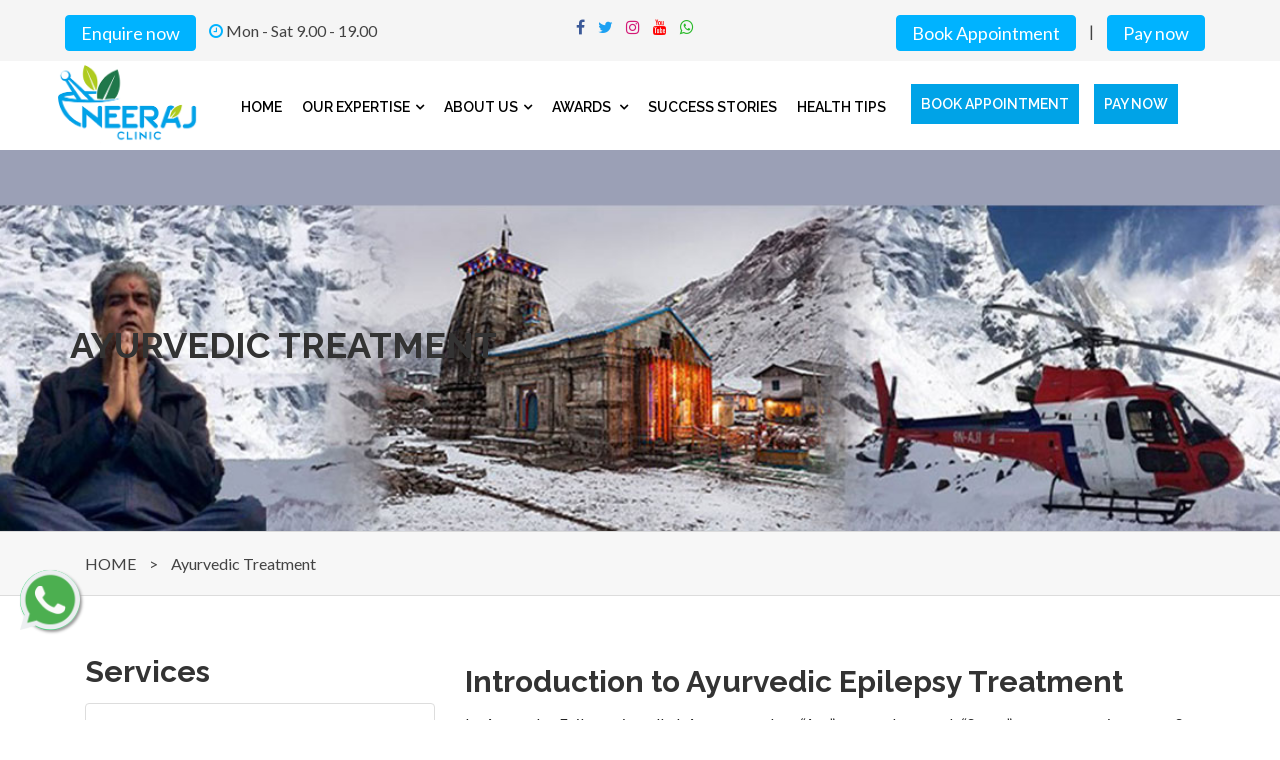

--- FILE ---
content_type: text/html; charset=utf-8
request_url: https://www.epilepsytreatment.org/ayurvedic-treatment-for-epilepsy/
body_size: 27905
content:


<!DOCTYPE html>

<html xmlns="http://www.w3.org/1999/xhtml">
<head><meta charset="utf-8" /><meta http-equiv="X-UA-Compatible" content="IE=edge" /><meta name="viewport" content="width=device-width, initial-scale=1" /><meta name="geo.region" content="IN-UT" /><meta name="geo.placename" content="Rishikesh" /><meta name="geo.position" content="29.955176;78.16368" /><meta name="ICBM" content="29.955176, 78.16368" /><title>
	Epilepsy Ayurvedic Treatment In India | Ayurvedic Epilepsy Treatment
</title><meta name="Description" content="Get The Best Epilepsy Ayurvedic Treatment Hospital In Rishikesh, India. The Neeraj Epilepsy Clinic Have A Number Of Natural Herbs And Medicine For The Ayurvedic Epilepsy Treatment With The Best Neurologist Doctors In India. Book An Online Appointment Now." /><meta name="Keywords" content="epilepsy ayurvedic treatment in india, epilepsy medicine in india, best ayurvedic treatment for epilepsy in india, best medicine for epilepsy in india" /><link rel="canonical" href="https://www.epilepsytreatment.org/ayurvedic-treatment-for-epilepsy/" />


<!-- Google / Search Engine Tags -->
<meta itemprop="name" content="Ayurvedic Epilepsy Treatment" /><meta itemprop="description" content="We promise you an Epilepsy-free life with the use of Ayurvedic Treatment, no side-effects  Giving you a life full of Hopes, Dreams, and Motivation, since 1985." /><meta itemprop="image" content="https://www.epilepsytreatment.org/images/social-icon.jpg" />

<!-- Facebook Meta Tags -->
<meta property="og:url" content="https://www.epilepsytreatment.org/our-services-for-mirgi-treatment-in-india/" /><meta property="og:type" content="website" /><meta property="og:title" content="Neeraj Epilepsy Treatment Centre" /><meta property="og:description" content="The Neeraj Epilepsy Treatment Clinic Is One Of The Best Epilepsy Treatment Hospitals In Rishikesh, India With World Class Epilepsy Treatment Facilities. The Neeraj Epilepsy Clinic Is Your Number One Choice For Comprehensive And Caring Neurological Treatment In India. Book An Online Appointment Now " /><meta property="og:image" content="https://www.epilepsytreatment.org/images/social-icon.jpg" />

<!-- Twitter Meta Tags -->
<meta name="twitter:card" content="summary_large_image" /><meta name="twitter:title" content="Neeraj Epilepsy Treatment Centre" /><meta name="twitter:description" content="The Neeraj Epilepsy Treatment Clinic Is One Of The Best Epilepsy Treatment Hospitals In Rishikesh, India With World Class Epilepsy Treatment Facilities. The Neeraj Epilepsy Clinic Is Your Number One Choice For Comprehensive And Caring Neurological Treatment In India. Book An Online Appointment Now " /><meta name="twitter:image" content="https://www.epilepsytreatment.org/images/social-icon.jpg" />
  <!-- Google Tag Manager -->
  <script>(function (w, d, s, l, i) {
w[l] = w[l] || []; w[l].push({
"gtm.start":
  new Date().getTime(), event: "gtm.js"
}); var f = d.getElementsByTagName(s)[0],
j = d.createElement(s), dl = l != "dataLayer" ? "&l=" + l : ""; j.async = true; j.src =
"https://www.googletagmanager.com/gtm.js?id=" + i + dl; f.parentNode.insertBefore(j, f);
})(window, document, "script", "dataLayer", "GTM-T8WLKVZ");</script>
<!-- css file -->
<link rel="stylesheet" href="../css/bootstrap.min.css" /><link rel="stylesheet" href="../css/all-plugins.css" /><link rel="stylesheet" href="../css/style.css" /><link rel="stylesheet" href="../css/theme-color.css" />
<!-- Responsive stylesheet -->
<link rel="stylesheet" href="../css/responsive.css" />
<!-- Title -->
<!-- Favicon -->
<link href="../images/favicon.ico" sizes="128x128" rel="shortcut icon" type="image/x-icon" /><link href="../images/favicon.ico" sizes="128x128" rel="shortcut icon" /></head>
<body>
    <form method="post" action="./" id="form1">
<div class="aspNetHidden">
<input type="hidden" name="__VIEWSTATE" id="__VIEWSTATE" value="/wEPDwUKMTY1MTA0MDUwN2RkHPe7bPRkI2iiyPYcYJDPLaLANnvuBhxj5sjOtlP+GYs=" />
</div>

<div class="aspNetHidden">

	<input type="hidden" name="__VIEWSTATEGENERATOR" id="__VIEWSTATEGENERATOR" value="051A76E3" />
</div>
<div>
        <div class="wrapper"><a href="https://api.whatsapp.com/send?phone=917055007002&text=Please help me know more about the treatment." class="float" target="_blank"><img src="https://www.epilepsytreatment.org/images/whatsapp.png" /> </a>
    <div id="preloader" class="preloader">
		<div id="pre" class="preloader_container"><div class="preloader_disabler btn btn-default">Disable Preloader</div></div>
	</div>
    <!-- Header Header Top -->
    <div class="header-top bgc-whitef5">
        <div class="container">
            <div class="row">
                <div class="col-md-4">
                    <div class="welcm-ht">
                        <ul class="list-inline ulockd-mt15">
                             <li><a style="color:white;" href="../contact-us#enquiry" class="btn btn-lg hvr-shutter-out-horizontal btn-thm"> Enquire now</a></li>

                            <li><a href="#"><i class="fa fa-clock-o text-thm"></i> Mon - Sat 9.00 - 19.00</a></li>
                        </ul>
                    </div>
                </div>
                <div class="col-md-4">
                    <div class="welcm-ht text-center">
                        <ul class="list-inline ulockd-mt15">
                            <li><a href="#"><i class="fa fa-facebook color-fb"></i></a></li>

                            <li><a href="#"><i class="fa fa-twitter color-twtr"></i></a></li>

                            <li><a href="#"><i class="fa fa-instagram color-inst"></i></a></li>

                            <li><a href="#"><i class="fa fa-youtube color-utube"></i></a></li>

                            <li><a href="#"><i class="fa fa-whatsapp color-green"></i></a></li>
                        </ul>
                    </div>
                </div>
                <div class="col-md-4">
                    <div class="welcm-ht text-right ulockd-mt15">
                        <ul class="list-inline">
                            <li>
                                <div class="dropdown lang-button text-center">
                                   <a style="color:white;" href="../appointment.html" class="btn btn-lg hvr-shutter-out-horizontal btn-thm"> Book Appointment </a>

                                </div>
                            </li>

                            <li>
                                <a href="#"> | </a>
                            </li>
                            <li>
                                  <a target="_blank" style="color:white;" href=" https://pages.razorpay.com/pl_FPTO50he6xhsC0/view" class="btn btn-lg hvr-shutter-out-horizontal btn-thm">Pay now</a>
                            </li>
                        </ul>
                    </div>
                </div>
            </div>
        </div>
    </div>

    <!-- Header Styles -->
    <header class="header-nav">
        <div class="main-header-nav navbar-scrolltofixed">
            <div class="container ulockd-p0">
                <nav class="navbar navbar-default bootsnav menu-style1">
                    <!-- Start Top Search -->
                    <!--<div class="top-search">
                        <div class="container">
                            <div class="input-group">
                                <span class="input-group-addon"><i class="fa fa-search"></i></span>
                                <input type="text" class="form-control" placeholder="Search">
                                <span class="input-group-addon close-search"><i class="fa fa-times color-white"></i></span>
                            </div>
                        </div>
                    </div>-->
                    <!-- End Top Search -->

                    <div class="container">


                        <!-- Start Header Navigation -->
                        <div class="navbar-header">
                            <button type="button" class="navbar-toggle" data-toggle="collapse" data-target="#navbar-menu">
                                <i class="fa fa-bars"></i>
                            </button>
                            <a class="navbar-brand ulockd-main-logo2" href="#brand">
                                <img src="../images/logo.png" class="logo logo-scrolled" alt="">
                            </a>
                        </div>
                        <!-- End Header Navigation -->
                        <!-- Collect the nav links, forms, and other content for toggling -->
                        <div class="collapse navbar-collapse" id="navbar-menu">
                            <ul class="nav navbar-nav navbar-left" data-in="fadeIn">
                                <li><a href="../index.html">Home</a></li>
                                <li class="dropdown">
                                    <a href="#" class="dropdown-toggle" data-toggle="dropdown">Our Expertise</a>
                                    <ul class="dropdown-menu">

                                       <li><a href="../our-services-for-mirgi-treatment-in-india/">Our Expertise</a></li>  <li><a href="../nature-therapy-in-epilepsy-treatment">Nature Therapy</a></li>
                                        <li><a href="../medical-tour">Medical Tour</a></li>

                                    </ul>
                                </li>
                                <li class="dropdown active">
                                    <a href="#" class="dropdown-toggle" data-toggle="dropdown">About us</a>
                                    <ul class="dropdown-menu">
                                        <li><a href="../epilepsy-treatment-clinic-in-india">About us</a></li>
                                        <li><a href="../contact-us">Contact us</a></li>
                                        <li><a href="../privacy-policy">Privacy Policy</a></li>
                                        <li><a href="../neeraj-epilepsy-clinic-faq">FAQ’s</a></li>
                                        <li><a target="_blank" href="../images/NEERAJ%20BROCHURE.pdf">Our Magazine</a></li>
                                         <li><a href="../social-activities">Events</a></li> <li><a href="../Gallery">Gallery</a></li>
                                    </ul>
                                </li>


                                <li class="dropdown">
                                    <a href="#" class="dropdown-toggle" data-toggle="dropdown">Awards </a>
                                    <ul class="dropdown-menu">
                                         <li><a href="../awards">Awards</a></li> <li><a href="../social-activities">Social Activity</a></li>

                                         <li><a href="../vvip-appreciation-neeraj-epilepsy-center">VVIP Appreciation</a></li>
                                        <li><a href="../epilepsy-book-appreciation">Book Appreciation</a></li>



                                    </ul>
                                </li>
                                 <li><a href="../success-stories/">Success stories</a></li>
                                <li><a href="../blog">Health Tips</a></li><li><a href="../appointment.html" class="ba"> Book Appointment </a></li><li><a target="_blank" class="ba" href=" https://pages.razorpay.com/pl_FPTO50he6xhsC0/view">Pay now</a></li>
                            </ul>
                        </div><!-- /.navbar-collapse -->
                    </div>


                </nav>
            </div>
        </div>
    </header>
        <!-- Home Design Inner Pages -->
	<div class="ulockd-inner-home">
		<div class="container">
			<div class="row">
				<div class="inner-conraimer-details">
					<div class="col-md-12">
						<h1 class="text-uppercase">Ayurvedic Treatment</h1>
					</div>
				</div>
			</div>
		</div>
	</div>
        <!-- Home Design Inner Pages -->
	<div class="ulockd-inner-page">
		<div class="container">
			<div class="row">
				<div class="col-md-12">
					<div class="ulockd-icd-layer">
						<ul class="list-inline ulockd-icd-sub-menu">
							<li><a href="#"> HOME </a></li>
							<li><a href="#"> > </a></li>
							<li> <a href="#"> Ayurvedic Treatment </a> </li>
						</ul>
					</div>
				</div>
			</div>
		</div>
	</div>
<section class="ulockd-service-details">
		<div class="container">	
			<div class="col-md-4 col-lg-4">
				<div class="service-widget">
					<h2>Services</h2>
					<div class="list-group">
					    <a href="../best-epilepsy-neurologist-in-india" class="list-group-item ">Experienced Doctors</a>
					    <a href="../multiple-epilepsy-treatment/" class="list-group-item">Multiple Epilepsy Treatment</a>
					    <a href="../alternative-epilepsy-treatment/" class="list-group-item">Alternative Epilepsy Treatment</a>
					    <a href="#0" class="list-group-item active">Ayurvedic Treatment</a>
					    <a href="../best-epilepsy-treatment-in-india" class="list-group-item">Finding the right Medication</a>
					    <a href="../epilepsy-treatment-for-children/" class="list-group-item">Epilepsy Drugs for Children</a>
					   
					</div>
                    <img src="herbal.jpg" class="img-responsive" />
				</div>
				
				
				
			</div>
			<div class="col-md-8 col-lg-8">
				<div class="row">
					<div class="col-md-12 ulockd-mt10">
						<div class="ulockd-project-sm-thumb">
							
							<h2>Introduction to Ayurvedic Epilepsy Treatment</h2>
							<p class="ulockd-mt20" style="text-align:justify;">In Ayurveda, Epilepsy is called Apasmara where“Apa” means loss, and “Smara” means consciousness. So, Epilepsy is a disease that results in seizures associated with loss of consciousness. In Ayurvedic Epilepsy treatment, the Ayurvedic medicines are prepared with natural organic ingredients and herbs. These Ayurvedic medicines have zero side effects. At Neeraj clinic, we give our patients Ayurvedic Medicines prescribed as per the need and severity of the illness.</p>
                            <blockquote class="ulockd-mt20">
							    <p  style="text-align:justify;">Ayurvedic Medicine+ Medical Counseling + Nature Therapy = Powerful Results</p>
							 
							</blockquote>
						</div>
					</div>
					
					
                    <div class="col-md-12 ulockd-mt10">
						<div class="ulockd-project-sm-thumb">
							
							<h2>Classification of Epilepsy as per Ayurveda</h2>
							<p class="ulockd-mt20" style="text-align:justify;">As per Ayurveda, there are four types of Epilepsy. Charakhas instituted this classification depending upon the different dashas of the body.</p>
						</div>
					</div>
                      <div class="col-md-12 ulockd-mt10">
						<div class="ulockd-project-sm-thumb">
							
							<h2>Vataja </h2>
							<p class="ulockd-mt20" style="text-align:justify;">
                               The seizure comes every 12 days. The major sign of this kind of epilepsy are convulsions with repeated seizures. It also includes –
							</p>
                             <ul class="list-unstyled list-style-circle">
	<li>Seeing Straight</li>
	<li>Unusual moaning sounds</li>
	<li>Foam from mouth</li>
	<li>Unsteady Head</li>
	<li>Stretching of Head and feet</li>
	<li>Pain in the head</li>
	<li>The patient feels the aura of unsteady, moving, shaky, rough, dry or black shapes.</li>
</ul>
						</div>
					</div>
                    <div class="col-md-12 ulockd-mt10">
						<div class="ulockd-project-sm-thumb">
							
							<h2>Pitaja </h2>
							<p class="ulockd-mt20" style="text-align:justify;">
                               The seizure comes every 15 days. The major sign of this kind of epilepsy is repeated seizures at short intervals with recovery and always being thirsty. It also includes – 
							</p>
                             <ul class="list-unstyled list-style-circle">
	<li>Sweating and fainting attacks</li>
	<li>Seeing fierce, shining and frightening objects</li>
	<li>Yellowish foam from the mouth</li>
	<li>A sensation of hot surrounding</li>
	<li>The yellow color of face, eyes, and skin</li>
	<li>Restlessness</li>
</ul>
						</div>
					</div>
                     <div class="col-md-12 ulockd-mt10">
						<div class="ulockd-project-sm-thumb">
							
							<h2>Kapahaja </h2>
							<p class="ulockd-mt20" style="text-align:justify;">
                               The seizure comes every 30 days. The major sign of this kind of epilepsy is long gaps between seizures and delayed recovery of consciousness. It also includes – 
							</p>
                             <ul class="list-unstyled list-style-circle">
		<li>Fainting</li>
	<li>Increased watering of the mouth</li>
	<li>Whitish nails, face, eyes, and skin</li>
	<li>A sensation of cold</li>
	<li>The patient feels heaviness in the body</li>
	<li>Erection of hair of skin</li>
	<li>Nausea</li>
	<li>Sleeplessness</li>
	<li>An aura of white shadow entering the body</li>
	<li>White foam from the mouth</li>
</ul>
						</div>
					</div>
                     <div class="col-md-12 ulockd-mt10">
						<div class="ulockd-project-sm-thumb">
							
							<h2>Sannipataja </h2>
							<p class="ulockd-mt20" style="text-align:justify;">
                               The combination of all the three dashas of the body is the cause of this type of epilepsy. Symptoms overlap from each of the above types.
 
                                <br />
Now, before moving to the treatment of epilepsy as per Ayurveda, let us learn about its causes.
							</p>
                             
						</div>
					</div>
                     <div class="col-md-12 ulockd-mt10">
						<div class="ulockd-project-sm-thumb">
							
							<h2>Causes of Epilepsy as per Ayurveda </h2>
							<p class="ulockd-mt20" style="text-align:justify;">
                              As per Ayurveda, the causes of Epilepsy are directly related to the lifestyle of a person. The causes can be grouped as follows -
							</p>
                             <ul class="list-unstyled list-style-circle">
		<li><b>Diet: </b> Bad eating habits may lead to epilepsy. Bad eating habits like not maintaining Hygiene and an unbalanced diet can lead to seizures or epilepsy.</li>
	<li><b>Lifestyle: </b> Improper care of the body like overwork, bad postures, lack of exercise, suppression of natural urges, sexual intercourse during menstruation and excessive or improper use of sense organs can lead to seizures or epilepsy.</li>
	<li><b>Emotional: </b> The emotional factors like Passion, anger, fear, greed, bewilderment, joy, grief, worry, anxiety, excitement, or agitation can lead to seizures or epilepsy.</li>
	<li><b>Foreign Agent: </b> Poisons of animals and poisonous food can also cause Epilepsy.</li>
</ul>
                            <p>As per Ayurvedic treatment for Epilepsy, avoid the following to reduce Seizure</p>
						</div>
					</div>
                    <div class="col-md-12 ulockd-mt10">
						<div class="ulockd-project-sm-thumb">
							
							<h2>Management of Epilepsy as per Ayurvedic Treatment </h2>
							<p class="ulockd-mt20" style="text-align:justify;">
                              As per Ayurveda, the causes of Epilepsy are directly related to the lifestyle of a person. The causes can be grouped as follows -
							</p>
                             <ul class="list-unstyled list-style-circle">
	<li>Shining, fast moving or rotating objects</li>
	<li>Climbing hills or trees</li>
	<li>Eating too many sweets or oily foods</li>
	<li>Drinking too much alcohol</li>
	<li>Feeling very cold or hot</li>
	<li>Eating too much red meat</li>
	<li>Excessive masturbation</li>
	<li>Now, let us move to the part of the management of epilepsy as per Ayurvedic&nbsp;treatment.</li>
</ul>
						</div>
					</div>
                     <div class="col-md-12 ulockd-mt10">
						<div class="ulockd-project-sm-thumb">
							
							<h2>Ayurvedic Epilepsy Treatment </h2>
							<p class="ulockd-mt20" style="text-align:justify;">
                              At Neeraj clinic, we have a number of natural herbs and medicines for the Ayurvedic Epilepsy treatment. These herbs and medicines have been found to control seizure. Here we will mention the common one that we use to treat the epilepsy patients at Neeraj Clinic.
 <br />

Old pure desi ghee one teaspoon full in the morning and evening for at least six months Fresh juice of Brahmi with honey 1 teaspoon full daily can remove epilepsy Garlic juice in oil is helpful Powdered root of wild asparagus with milk is used in Ayurvedic treatment for epilepsy Medicines we use for the treatment are -
							</p>
                             <ul class="list-unstyled list-style-circle">
	<li>Bacopa</li>
	<li>Monnier</li>
	<li>Convolvulus Pluricaulis</li>
	<li>CelastrusPaniculata</li>
	<li>Acorus Calamus</li>
	<li>WithaniaSomnifera</li>
	<li>ClitoreaTuruatea</li>
	<li>TinosporaCordifolia</li>
	<li>Mukta pishti, and</li>
	<li>Acacia Arabica</li>
</ul>
                            <p style="text-align:justify;"><b>These are some of the medicines we use as per the severity of the patients. These medicines have the proven record to control seizure to a very good extent.</b></p>
						</div>
					</div>
				</div>
                
			</div>
		</div>
	</section>

          <section class="ulockd-footer ulockd-p0">
        <div class="container footer-padding">
            <div class="row">
                <div class="col-xxs-12 col-xs-6 col-sm-6 col-md-3">
                    <div class="ulockd-footer-widget">
                        <img alt="" src="../images/logo.png" class="img-responsive ulockd-footer-log">
                        <p class="ulockd-ftr-text">It is the main job of our medical counselors to motivate patients physiologically, to boost up their positive thinking and initiate in their mind.</p>
                        <ul class="list-unstyled">
                            
                          
                            <li><a href="#"><span class="fa fa-envelope text-thm1"></span> info@epilepsytreatment.org</a> </li>
                            <li><a href="https://www.google.com/maps/place/Exercisplan+4,+111+49+Stockholm,+Sweden/data=!4m2!3m1!1s0x465f9d5641a77669:0xe02744b36aab9f53?ved=2ahUKEwi38ZaU0rXfAhVWeH0KHY5CBWYQ8gEwAHoECAAQAQ"><span class="fa fa-map-signs text-thm1"></span>Main Haridwar Road, Rishikesh, Uttarakhand, India, 249201</a></li>
                        </ul>
                    </div>
                    <ul class="list-inline footer-font-icon ulockd-mt20">
                        <li><a href="https://m.facebook.com/neerajepilepsyclinic/"><i class="fa fa-facebook"></i></a></li>
                        <li><a href="https://twitter.com/share?text=https://www.epilepsytreatment.org/"><i class="fa fa-twitter"></i></a></li>
                        <li><a href="https://api.whatsapp.com/send?phone=917055007002&text=Please help me know more about the treatment"><i class="fa fa-whatsapp"></i></a></li>
                        <li><a href="https://www.youtube.com/channel/UCjRXlK8BjMfwFxaIEn3Zt-g"><i class="fa fa-youtube"></i></a></li>
                       <li><a href="https://www.instagram.com/neerajepilepsyclinic/?igshid=sbgkem5g6u6b&hl=en"><i class="fa fa-instagram"></i></a></li>     <li><a href="https://www.linkedin.com/company/14421249/admin/"><i class="fa fa-linkedin-square "></i></a></li>
                    </ul>
                </div>
                <div class="col-xxs-12 col-xs-6 col-sm-6 col-md-3 ulockd-prpl5">
                    <div class="ulockd-footer-lnews">
                        <h3 class="text-uppercase">Social Links</h3>
                        <ul class="list-style-square">
                             <li><a href="../neeraj-epilepsy-clinic-faq">FAQs</a> </li>
                            <li><a href="../medical-tour">Medical Tour</a> </li>
                             <li><a href="../nature-therapy-in-epilepsy-treatment">Nature Therapy</a> </li>
                            <li><a href="../vvip-appreciation-neeraj-epilepsy-center">VVIP Appreciation</a> </li>
                             <li><a href="../neeraj-epilepsy-clinic-faq">Must Know Facts</a> </li>
                           <li><a href="../epilepsy-book-appreciation">Book Appreciation</a> </li>
                           <li><a href="../success-stories/">Success stories</a></li>
                             <li><a href="../privacy-policy">Privacy Policy</a> </li>
                        </ul>
                    </div>
                </div>
                <div class="col-xxs-12 col-xs-6 col-sm-6 col-md-3">
                    <div class="ulockd-footer-qlink">
                        <h3 class="text-uppercase">Facebook Page</h3>
                        <iframe src="https://www.facebook.com/plugins/page.php?href=https%3A%2F%2Fm.facebook.com%2Fneerajepilepsyclinic%2F&tabs=timeline&width=340&height=500&small_header=true&adapt_container_width=true&hide_cover=false&show_facepile=true&appId" width="490" height="400" style="border:none;" scrolling="no" frameborder="0" allowfullscreen="true" allow="autoplay; clipboard-write; encrypted-media; picture-in-picture; web-share"></iframe>
                    </div>
                </div>
                <div class="col-xxs-12 col-xs-6 col-sm-6 col-md-3">
                    <div class="flickr-widget">
                        <h3 class="text-uppercase ulockd-mb25">Track Your courier </h3>
                        <ul class="list-unstyled">
                            <li><a href="tel:+91-7302320394" style="color:white;"><span class="fa fa-phone text-thm1"></span> +91-7302320394</a> </li>
                            <li><a href="tel:+91-7060377762" style="color:white;"><span class="fa fa-phone text-thm1"></span>+91-7060377762</a> </li>

                        </ul>
                    </div>
                    <div class="flickr-widget">
                        <h3 class="text-uppercase ulockd-mb25">For Other Queries</h3>
                        <ul class="list-unstyled">
                            <li><a href="tel: 0135 - 2430765" style="color:white;"><span class="fa fa-phone text-thm1"></span> Landline No 0135 - 2430765</a> </li>
                            <li><a href="tel:+91- 9654055255" style="color:white;"><span class="fa fa-phone text-thm1"></span>Miss call +919654055255</a> </li>

                        </ul>
                    </div>
                </div>
            </div>
        </div>
        <div class="ulockd-copy-right">
            <div class="container">
                <div class="row">
                    <div class="col-md-12">
                           <div class="col-md-6 pull-left"><p class="color-white"><a href="../privacy-policy">Privacy Policy</a> </p></div>   <div class="col-md-6 pull-right"><p class="color-white">Copyright @ 2021 Neeraj Clinic. All rights reserved </p></div>
                    </div>
                </div>
            </div>
        </div>
    </section>

<a class="scrollToHome" href="#"><i class="fa fa-home"></i></a>
</div>
<!-- Wrapper End -->
<script src="../js/jquery-1.12.4.js"></script>
<script src="../js/bootstrap.min.js"></script>
<script src="../js/bootsnav.js"></script>
<script src="../js/parallax.js"></script>
<script src="../js/scrollto.js"></script>
<script src="../js/jquery-scrolltofixed-min.js"></script>
<script src="../js/jquery.counterup.js"></script>

<!-- Custom script for all pages --> 
<script src="../js/script.js"></script>
</div>
    </form>
</body>
</html>


--- FILE ---
content_type: text/css
request_url: https://www.epilepsytreatment.org/css/all-plugins.css
body_size: 775
content:
/* CSS Document */
@import url(../css/jquery-ui.min.css);
@import url(../css/font-awesome.min.css);
@import url(../css/font-awesome-animation.min.css);
@import url(../css/elegantIcons.css);
@import url(../css/flaticon.css);
@import url(../css/pe-icon-7-stroke.css);
@import url(../css/icon-moon.css);
@import url(../css/animate.css);
@import url(../css/bootsnav.css);
@import url(../css/fullcalendar.min.css);
@import url(../css/slider.css);
@import url(../css/hover.css);
@import url(../css/imagehover.css);
@import url(../css/fancyBox.css);
@import url(../css/owl.css);
@import url(../css/isotop.css);
@import url(../css/magnific-popup.css);
@import url(../css/flipclock.css);
@import url(../css/timecounter.css);
@import url(../css/3d-buttons.css);
@import url(https://fonts.googleapis.com/css?family=Open+Sans|Raleway:600,700);
@import url(https://fonts.googleapis.com/css?family=Lora|Lato|Montserrat:600,700,800);

--- FILE ---
content_type: text/css
request_url: https://www.epilepsytreatment.org/css/style.css
body_size: 93034
content:
@charset "UTF-8";.countdown-container,a,body{-webkit-font-smoothing:antialiased}.home-slider,body{overflow-x:hidden}.dropbtn,.fancybox-gallery-slider .item:hover,.feature-box:hover,.ficon-box:hover,.flip-container .flipper:hover,.tdu-hvr:hover,.team-contact-info:hover,.team-one,.ulockd-bp-details.style2:hover,.ulockd-divider-thumb:hover img,.ulockd-media-box:hover,.ulockd-pricing-table:hover,.ulockd-shop-item:hover{cursor:pointer}.dropdown-content a,a,a:focus,a:hover{text-decoration:none}.sb-details,.shop-box2{-webkit-box-orient:vertical;-webkit-box-direction:normal}img,label{max-width:100%}html{font-size:100%}.ba,.bap1{background-color:#00a3e7!important;padding:10px!important;color:#fff!important;margin-top:22px;margin-left:15px}.media-heading,.panel-title{margin-top:0;margin-bottom:0}.ptblf{padding:10px 15px!important}.header-top,ol,ul{padding:0}.list-inline,.ulockd-ohour-info.style2 .ulockd-info,.ulockd-pl0,.upcoming-event.ulockd-flip-clock .clock{padding-left:0}.panel-title{font-size:14px;color:inherit}.lead,body{font-size:16px}.lead{margin-bottom:5px;font-weight:300;line-height:1.4}body{background-attachment:fixed;background-color:#fff;color:#222;font-family:Lato,sans-serif;line-height:23px;transition:inherit}.wrapper{position:relative;height:12em}.countdown-container{font-family:Montserrat,sans-serif;height:100%;position:absolute;top:50%;left:50%;transform:translate(-50%,-50%);text-align:center;width:100%}.countdown{display:flex;transform-style:preserve3d;perspective:500px;height:10rem;width:64em;margin:0 auto}.countdown.remove{animation:1s cubic-bezier(0,.9,.56,1.2) forwards hide-countdown;overflow:hidden}.number,.separator{display:block;color:#333;height:10rem;font-size:10rem;position:relative;line-height:10rem;text-align:center;width:100%}.separator{margin:0;width:2rem}.current,.new,.old{color:#333;position:absolute;border-radius:1rem;height:10rem;left:50%;top:50%;transform:translate(-50%,-50%);width:100%}.ab-thumb,.about-box,.countdown section,.dropdown,.header-top,.home-slider .home-app,.main-banner-wrapper,.main-header-nav,.mt-separator,.progress-levels,.social-linked,.social-linked-two,.team-grid,.testimonial-col,.title-bottom2,.ulockd-about-thumb,.ulockd-product-img,.ulockd-quote-btn,.welcm-ht{position:relative}.doctors-table .table>tbody>tr>td,.faq-content .panel-default,.table>tbody>tr>th,.table>tfoot>tr>td,.table>tfoot>tr>th,.table>thead>tr>td,.table>thead>tr>th,.ulockd-faq-content .panel-default,a img,iframe,nav.navbar.bootsnav.menu-style2,ul.features-tab{border:none}.new{animation:.4s cubic-bezier(0,.9,.5,1.2) forwards show-new}.old{animation:2s cubic-bezier(0,.9,.56,1.2) forwards hide-old}#js-days:after,#js-hours:after,#js-minutes:after,#js-seconds:after{content:"DAYS";position:absolute;text-align:center;left:0;right:0;bottom:-80px;font-size:12px}#js-hours:after{content:"HOURS"}#js-minutes:after{content:"MINUTES"}#js-seconds:after{content:"SECONDS"}@keyframes hide-countdown{to{height:0;overflow:hidden}}@keyframes show-new{0%{opacity:0;transform:translate(-50%,-50%) translateY(-2rem) scale(.8) rotateX(-20deg)}100%{transform:translate(-50%,-50%)}}@keyframes hide-old{0%{transform:translate(-50%,-50%)}100%{opacity:0;transform:translate(-50%,-50%) translateY(-5rem) scale(.5) rotateX(-75deg)}}.list-inline{margin-left:-10px;list-style:none}.heightslider{height:520px}.h180{height:180px}.img-wh300,.shop-box .shop-thumb.style3{height:280px}.img-wh220{height:220px}.h500,.img-wh500{height:500px}.bp-details p,.icon-box.style3 h3,.mt-10,.mt10,.ulockd-bpost,.ulockd-mt10{margin-top:10px}.mt-50,.ulockd-mt50,.ulockd-tag-list-title{margin-top:50px}.appriimg{margin-left:auto;margin-right:auto;width:100px;display:block}p{font-size:15px;font-weight:400;text-align:justify}.color-white,.ficon-box:hover span,.footer-font-icon a:hover,.pagination>.active>a,.team-details .team-icon:hover,.text-thm1,.video-custom{color:#fff!important}ol,ul{list-style:none}iframe{width:100%}a{color:#00a2e8}a:focus,a:hover{color:#333;outline:0}::selection{background:#222;color:#fff;text-shadow:none}::-moz-selection{background:#222;color:#fff;text-shadow:none}::-webkit-selection{background:#222;color:#fff;text-shadow:none}.h1,.h2,.h3,.h4,.h5,.h6,h1,h2,h3,h4,h5,h6{font-family:Raleway,sans-serif;line-height:1.428571429;color:#333}.h1 .small,.h1 small,.h2 .small,.h2 small,.h3 .small,.h3 small,.h4 .small,.h4 small,.h5 .small,.h5 small,.h6 .small,.h6 small,h1 .small,h1 small,h2 .small,h2 small,h3 .small,h3 small,h4 .small,h4 small,h5 .small,h5 small,h6 .small,h6 small{line-height:1;color:#333;font-weight:400}.h1 a,.h2 a,.h3 a,.h4 a,.h5 a,.h6 a,h1 a,h2 a,h3 a,h4 a,h5 a,h6 a{color:#333;font-weight:400}.fw700,.h2,.h3,.h4,h1,h2,h3,h4 .h1,nav.navbar.bootsnav.menu-style1 ul.dropdown-menu.megamenu-content .title{font-weight:700}.fw400,.h5,.h6,h5,h6{font-weight:400}.h1,h1{font-size:36px}.diamond a,.fz30,.h2,.ulocked-pricing-header .title sup,h2{font-size:30px}.fz24,.h3,h3{font-size:24px}.fz18,.h4,.ulockd-pd-tab .nav-tabs li a,h4{font-size:18px}.h5,h5{font-size:15px}.h6,h6{font-size:12px}address,blockquote,dd,dl,dt,ol,p,ul{margin:0 0 10px}.ff-lato,nav.menu-style1 .side .widget ul.link li a{font-family:Lato,sans-serif}.ff-lora{font-family:Lora,sans-serif}.ff-montserrat{font-family:Montserrat,sans-serif}.ff-opensans{font-family:"Open Sans",sans-serif}.ff-raleway,.ulockd-main-title h2{font-family:Raleway,sans-serif}.ff-serif{font-family:serif}.header-top-two{background:#434343;padding-bottom:5px;padding-top:15px}.header-top-two span{color:#fff;font-weight:400}.flickr-widget li,.shop-list>li,.social-linked li,.social-linked-two li,.ulockd-padz,.ulockd-testimonials .testi-thumb ul li{padding:0}.color-black44,.ulockd-icd-sub-menu li a,.welcm-ht a{color:#434343}.welcm-ht a.btn{padding:5px 15px}.color-lightgray,.welcm-ht-two{color:#d3d3d3}.ulockd-welcntxt{color:#434343;margin:0}header.header-nav{z-index:99}.course-search .form-group,.course-search p,.flickr-widget .thumbnail,.isotope-item .details h5,.pricing-table .price-type,.progress-levels:last-child,.ulockd-bps-first .media-body p,.ulockd-bps-second .media-body p,.ulockd-copy-right p,.ulockd-icd-layer ul,.ulockd-main-title p,.ulockd-product-details h4,.welcm-header-middle>p,nav.navbar.unlock-megamenu{margin-bottom:0}.header-middle{background-color:#f6f6f6;border-top:1px solid #fff;padding-top:20px;padding-bottom:20px}.ulockd-ohour-info.style2{border:2px solid #f5f5f5;padding:10px 0;-webkit-box-shadow:0 2px 24px rgba(0,0,0,.2);box-shadow:0 2px 24px rgba(0,0,0,.2);-webkit-transition:.3s ease-in-out;-o-transition:.3s ease-in-out;transition:.3s ease-in-out}.ulockd-ohour-info .ulockd-icon{font-size:20px;line-height:1.3em}.ulockd-ohour-info .ulockd-info{display:inline-block;padding-left:15px;position:relative}.htc-info .ulockd-info h3,.ulockd-ohour-info .ulockd-info h3{color:#333;font-weight:400;line-height:28px;margin-bottom:0;margin-top:12px}.ulockd-ohour-info .ulockd-info h4,.ulockd-ohour-info .ulockd-info h5{font-weight:700;margin:0}.ulockd-ohour-info .ulockd-info p{font-size:13px;margin-bottom:0}.htc-info .ulockd-icon{border:2px solid #dcdcdc;font-size:26px;margin-right:16px;padding:3px 10px}.htc-info .ulockd-info{padding-right:25%}.color-black55,.ulockd-addrss,.ulockd-cell{color:#555}.ulockd-main-logo2 img{margin-top:0;width:140px}.bap{background-color:#fff!important;padding:10px!important;color:#00b3ff!important;margin-top:22px;margin-left:15px}.navbar-left{float:left!important;margin-left:30px}.dropbtn{background-color:transparent;border:none;color:#434343}.db,.dropdown:hover .dropdown-content{display:block}.dropdown-content{display:none;position:absolute;background-color:#f9f9f9;padding:6px 0;width:85px;z-index:9999}.dropdown-content a{color:#000;padding:5px 0;display:block}.ulockd-quote-btn a,.ulockd-quote-btn-two a{font-size:16px;padding:10px 20px;text-transform:uppercase}.dropdown-content a:hover{background-color:#a9a9a9}.about-box h3,.about-box2 h3,.fixedup{position:relative;-webkit-transition:.3s ease-in-out;-o-transition:.3s ease-in-out;transition:.3s ease-in-out}.lbox-caption a:hover,.main-header-nav-two,.ulockd-frst-divider .hvr-overline-from-center:before,.ulockd-ip-latest-news,.ulockd-testimonial{background-color:#fff}nav.navbar.bootsnav.menu-style1{border:none;position:relative}.attr-nav ul li a,.color-black31,.dropdown-menu .cart-list a,.dropdown-menu .cart-list p,.dropdown-menu .cart-list p .price,.nav.navbar-nav.single-page li.active a,.team-contact-info li:hover,.top-search .input-group-addon.close-search,.ulockd-inr-testimonials p{color:#303030}nav.navbar.bootsnav.menu-style1 ul.nav li a{padding:35px 10px}nav.navbar.bootsnav ul.nav li a{font-size:14px;font-family:Raleway,sans-serif;font-weight:600;text-transform:uppercase;-webkit-transition:.2s ease-in-out;-o-transition:.2s ease-in-out;transition:.2s ease-in-out}.fw600,nav.navbar.bootsnav ul.nav li a.active,nav.navbar.bootsnav ul.nav li a:focus,nav.navbar.bootsnav ul.nav li a:hover{font-weight:600}.navbar.bootsnav .nav.navbar-nav .dropdown li a{-webkit-transition:.3s ease-in-out;-o-transition:.3s ease-in-out;transition:.3s ease-in-out}nav.navbar.bootsnav li.dropdown ul.dropdown-menu li a{font-family:Lato,sans-serif;font-size:13px;-webkit-transition:.4s ease-in-out;-o-transition:.4s ease-in-out;transition:.4s ease-in-out}.ulockd-pl20,nav.navbar.bootsnav li.dropdown ul.dropdown-menu li a:hover{padding-left:20px}nav.navbar.bootsnav.menu-style2 li.dropdown ul.dropdown-menu li a{color:#303030;-webkit-transition:.3s ease-in-out;-o-transition:.3s ease-in-out;transition:.3s ease-in-out}.ulockd-pr20,nav.navbar.bootsnav.menu-style2 li.dropdown ul.dropdown-menu li a:hover{padding-right:20px}.header-nav .main-header-nav.navbar-scrolltofixed{background:#fff;border-top:1px solid #fff}.attr-nav ul li a span.badge{background-color:#222;padding:3px 0 0}.color-black11,nav.navbar.bootsnav li.dropdown ul.dropdown-menu li a:focus,nav.navbar.bootsnav li.dropdown ul.dropdown-menu li a:hover,nav.navbar.bootsnav ul.nav li a.active,nav.navbar.bootsnav ul.nav li a:focus,nav.navbar.bootsnav ul.nav li a:hover{color:#111!important}nav.navbar.bootsnav li.dropdown ul.dropdown-menu{border-top:5px solid #dcdcdc}.total a.btn-cart{color:#303030!important}nav.navbar.bootsnav.menu-style1 ul.dropdown-menu.megamenu-content .content ul.menu-col li a{color:#303030;font-size:16px;line-height:12px;margin-bottom:8px;-webkit-transition:.3s ease-in;-o-transition:.3s ease-in;transition:.3s ease-in}.footer-qlink .list-unstyled li a:hover,.ulockd-pl10,nav.navbar.bootsnav.menu-style1 ul.dropdown-menu.megamenu-content .content ul.menu-col li:hover a{padding-left:10px}.navbar-brand{padding:3px}.header-nav.nav-app{left:0;position:absolute;right:0}.ulockd-quote-btn a{margin-top:20px}.ulockd-quote-btn-two a{margin-top:10px}.mega-dropdown{position:static!important}.mega-dropdown-menu{padding:20px 0;width:100%;box-shadow:none;-webkit-box-shadow:none}.mega-dropdown-menu li ul{padding:0;margin:0}.mega-dropdown-menu li ul li{list-style:none}.mega-dropdown-menu li ul li a{display:block;color:#222;padding:3px 5px}.mega-dropdown-menu .dropdown-header{font-size:24px;padding:5px 60px 5px 5px;line-height:30px}.ulockd-ml0,body.on-side{margin-left:0}body.wrap-nav-sidebar .wrapper{padding-left:0!important}.header-nav.transparent{position:absolute;z-index:999!important}.header-nav.transparent nav,.progress-levels .progress-box.animated .bar .bar-fill,.team-details .team-icon:hover .team-overlay,.team-icon:hover .team-overlay,.team-one .team-overlay .team-icon:hover .team-overlay,.ulockd-bpost-slider .owl-controls .owl-prev{left:0}.fixedup .navbar-scrolltofixed.scroll-to-fixed-fixed{background-color:#fff;margin-top:0}.menu-fixed-center{left:0;margin-top:-35px;position:absolute;right:0}#graph-wrapper button,.blog-post-img-slider .owl-next:hover,.blog-post-img-slider .owl-prev:hover,.btn-blue:active,.btn-blue:focus,.btn-blue:hover,.btn-dark:active,.btn-dark:focus,.btn-dark:hover,.btn-gray:active,.btn-gray:focus,.btn-gray:hover,.btn-white:active,.btn-white:focus,.btn-white:hover,.btn-yellow:active,.btn-yellow:focus,.btn-yellow:hover,.call-widget h3,.carousel-caption p,.details h3,.details h5,.feature-box .overlay p,.feature-box .overlay span,.gallery-thumb .overlayer h3,.gallery-thumb .overlayer h4,.gallery-thumb .overlayer h5,.gallery-thumb .overlayer p,.hvr-bgc-behnc:hover,.hvr-bgc-drbl:hover,.hvr-bgc-fb:hover,.hvr-bgc-gogle:hover,.hvr-bgc-inst:hover,.hvr-bgc-lnkdn:hover,.hvr-bgc-pint:hover,.hvr-bgc-skyp:hover,.hvr-bgc-twtr:hover,.hvr-bgc-utube:hover,.lbox-caption span,.link-widget li:hover a,.location-widget h3,.mail-widget h3,.masonry-filter a.active,.masonry-filter a:active,.masonry-filter a:focus,.masonry-filter a:hover,.menu-style-fixed .side .widget ul.link li a,.menu-style1 .side .widget ul.link li a,.menu-style2 .side .widget ul.link li a,.pogoSlider h1,.pogoSlider h2,.pogoSlider h3,.pogoSlider h4,.pogoSlider p,.pricingTable .pricingTable-signup a:hover,.project-box .pb-thumb .overlay p,.social-linked a:hover,.tag-widget li:hover a,.team-icon:hover,.team-one .team-overlay .team-icon:hover,.team_member .details h3,.team_member .details h5,.ulockd-btn-green:active,.ulockd-btn-green:focus,.ulockd-btn-green:hover,.ulockd-copy-right a,.ulockd-faq-content .panel-default .panel-heading:hover a,.ulockd-faq-content .panel-default .panel-heading:visited a,.ulockd-flip-clock .timeTo figcaption,.ulockd-footer-twitter h4,.ulockd-media-box .post-date,.ulockd-tag-list-details li:hover a{color:#fff}.carousel-caption{left:10%;padding-bottom:5%;right:0;text-align:left;top:30%}.carousel-caption h1{color:#fff;font-size:48px;text-shadow:none}.carousel-caption h1 span,.carousel-caption h2 span,.carousel-caption h3 span{border-radius:35px;padding:10px 15px}.carousel-caption h2,.carousel-caption h3{color:#fff;margin-top:25px;text-shadow:none}.carousel-caption a{text-transform:uppercase;color:#fff;background:#111;padding:6px 12px}.carousel-caption button{border-radius:25px;margin-top:10px}.carousel-caption.style3{bottom:0;left:0;padding:0 5%;right:0;text-align:center}.carousel-inner .item a img,.carousel-inner .item img{display:block;height:auto;max-width:100%;width:100%}.about-list li,.about-list li div.content,.dib,.faq-content .panel .panel-title a .icon-1,.faq-content .panel .panel-title a.collapsed .icon-2,.ficon-box .icon,.img-box .thumb,.lang,.ulockd-faq-content .panel .panel-title a .icon-1,.ulockd-faq-content .panel .panel-title a.collapsed .icon-2,.ulockd-flip-clock{display:inline-block}.item.active img{transition:transform 5s linear;transform:scale(1.05,1.05)}.carousel-fade .carousel-inner .active,.carousel-fade .carousel-inner .next.left,.carousel-fade .carousel-inner .next.right,.progress-levels .progress-box.animated .percent{opacity:1}.carousel-fade .carousel-control{z-index:2;font-size:80px}.carousel-indicators li{background-color:#bbb;border-radius:10px;cursor:pointer;display:inline-block;height:12px;margin:1px;text-indent:-999px;width:12px;border:0}.carousel-indicators li .active{background-color:#434343;height:12px;margin:0;width:12px;border:0}@media all and (transform-3d),(-webkit-transform-3d){.carousel-fade .carousel-inner>.item.active.left,.carousel-fade .carousel-inner>.item.active.right,.carousel-fade .carousel-inner>.item.next,.carousel-fade .carousel-inner>.item.prev{opacity:0;-webkit-transform:translate3d(0,0,0);transform:translate3d(0,0,0)}.carousel-fade .carousel-inner>.item.active,.carousel-fade .carousel-inner>.item.next.left,.carousel-fade .carousel-inner>.item.prev.right{opacity:1;-webkit-transform:translate3d(0,0,0);transform:translate3d(0,0,0)}}.home-slider .pogoSlider--navBottom .pogoSlider-nav{bottom:25px}.home-slider .pogoSlider-nav-btn{border-radius:0;height:5px;width:20px}.ulockd-home-btn{border-radius:30px}#custom_carousel .item{color:#000;background-color:#eee;padding:20px 0}#custom_carousel .controls{overflow-x:auto;overflow-y:hidden;padding:0;margin:0;white-space:nowrap;text-align:center;position:relative;background:#dcdcdc}#custom_carousel .controls li{display:table-cell;width:1%;max-width:90px}#custom_carousel .controls li.active,.progress-levels .progress-box .inner{background-color:#eee}#custom_carousel .controls a small{display:block;font-size:10px;font-weight:700;margin-top:5px;overflow:hidden}.ulockd-parallax-bg{padding-bottom:0;padding-top:0}.ulockd-parallax-bg.form_style{padding:5px 0}.about-us{padding:40px 0;background:#fff}.about-us .col-sm-6{min-height:auto;padding:0;position:relative}.about-us h3{color:#01a4e7;margin:0 0 30px;text-transform:uppercase;font-size:30px;line-height:40px}.spec-content{width:88%;font-size:17px;text-align:justify}.about-list li{background:#f0f0f0;margin:0 5px 9px 0;padding:33px 25px;text-transform:uppercase;width:95%;height:120px}.about-list li img{float:left;margin:0 20px 0 0;max-width:55px;vertical-align:middle}.about-list li h2{color:#3cb9aa;font-size:25px;line-height:30px;margin:0}.about-list li h3{color:#20774a;font-size:22px;line-height:30px;margin:0}.about-list li h4{color:#20774a;font-size:18px;font-weight:300;letter-spacing:1px;line-height:25px;margin:0}ul.linesd li{font-size:15px;line-height:22px;padding-bottom:8px;color:#414244;text-align:justify;font-family:'Open Sans',sans-serif}.about-us .container>.col-sm-6:last-child::after{background:url(../images/seprater.png) left top no-repeat;content:"";height:100%;left:-50px;position:absolute;top:0;width:20px}.img-whp{width:100%!important}.color-whitef1{color:#f1f1f1}.color-whitef2{color:#f2f2f2}.color-whitef3{color:#f3f3f3}.color-whitef4{color:#f4f4f4}.color-whitef5{color:#f5f5f5}.color-whitef6{color:#f6f6f6}.color-whitef7,.upcoming-event .flip-clock-wrapper .flip-clock-label{color:#f7f7f7}.color-whitef8{color:#f8f8f8}.color-whitef9{color:#f9f9f9}.color-whitefa{color:#fafafa}.color-whitefb{color:#fbfbfb}.color-whitefc{color:#fcfcfc}.color-whitefd{color:#fdfdfd}.color-whitefe{color:#fefefe}.color-gray,.link-widget li a,.tag-widget li a,.widget-about p{color:gray}.color-green,.color-green2{color:#28b928}.color-black{color:#000}.color-black22,.ulockd-shop-item:hover h3,.ulockd-tcompliment span,.ulocked-pricing-details ul li:hover a{color:#222}.color-black33,.features-tab>li.active>a,.features-tab>li.active>a:focus,.features-tab>li.active>a:hover,.lbox-caption a:hover span{color:#333}.color-black66{color:#676767}.color-primary{color:#337ab7}.color-primary2{color:#145892!important}.color-success{color:#5cb85c}.color-info{color:#5bc0de}.color-warning{color:#f0ad4e}.color-danger{color:#d9534f}.color-yellow{color:#ff0}.color-yellow2{color:#f0c900}.color-darkblue{color:#004274}.color-fb{color:#3b5998}.bgc-fb,.hvr-bgc-fb:hover{background-color:#3b5998}.color-twtr{color:#1da1f2}.bgc-twtr,.hvr-bgc-twtr:hover{background-color:#1da1f2}.color-inst{color:#d31a77}.bgc-inst,.hvr-bgc-inst:hover{background-color:#d31a77}.color-lnkdn{color:#007bb6}.bgc-lnkdn,.hvr-bgc-lnkdn:hover{background-color:#007bb6}.color-pint{color:#cb2027}.bgc-pint,.hvr-bgc-pint:hover{background-color:#cb2027}.color-skyp{color:#00aff0}.bgc-skyp,.hvr-bgc-skyp:hover{background-color:#00aff0}.color-drbl{color:#ea4c89}.bgc-drbl,.hvr-bgc-drbl:hover{background-color:#ea4c89}.bgc-behnc,.hvr-bgc-behnc:hover{background-color:#0b7bff}.color-behnc{color:#0b7bff}.bgc-behnc{padding:3px 5px 5px;color:#fff;font-size:14px}.color-utube{color:red}.bgc-utube,.hvr-bgc-utube:hover{background-color:red}.color-gogle{color:#ea4335}.bgc-gogle,.hvr-bgc-gogle:hover{background-color:#ea4335}.bgc-black11{background-color:#111}.bgc-black22,.list-group-item.active,.list-group-item.active:focus,.list-group-item.active:hover{background-color:#222}.bgc-black33{background-color:#333}.bgc-black44{background-color:#434343}.bgc-black55{background-color:#555}.bgc-black66{background-color:#676767}.bgc-black99{background-color:#999}.bgc-white{background-color:#fff!important}.lft{text-align:right}.video-consultant{padding:10px!important;background:#00a3e7!important;margin-right:10px;border-radius:10px;text-decoration:none!important}.tdu,.tdu-hvr:hover{text-decoration:underline}.lang{padding:15px 20px 10px 10px;font-weight:400;margin:auto}.diamond a span,.dif{display:inline-flex}.bgc-whiteen{background-color:#fff!important;box-shadow:1px 1px 5px #888;border-radius:7px}.bgc-whitef0{background-color:#f0f0f0}.bgc-whitef1{background-color:#f1f1f1}.bgc-whitef2{background-color:#f2f2f2}.bgc-whitef3{background-color:#f3f3f3}.bgc-whitef4{background-color:#f4f4f4}.bgc-whitef5{background-color:#f5f5f5!important}.bgc-whitef6,.ulockd-ap-faq{background-color:#f6f6f6}.bgc-whitef7,.ulockd-about-one.inner,.ulockd-pricing,.upcoming-event .flip-clock-wrapper .flip-clock-dot{background-color:#f7f7f7}.bgc-whitef8{background-color:#f8f8f8}.bgc-primary{background-color:#337ab7}.bgc-primary2{background-color:#145892}.bgc-success{background-color:#5cb85c}.bgc-info{background-color:#5bc0de}.bgc-warning{background-color:#f0ad4e}.bgc-danger{background-color:#d9534f}.bgc-lightgray,.bgc-snowshade,.ulockd-shopping-cart table.table,form.volunteer-reg-form{background-color:#f9f9f9}.bgc-snowshade2,.our-shop{background-color:#fafafa}.bgc-transparent,table.shop-dashboard thead tbody tr{background-color:transparent!important}.bgc-darkcyan{background-color:#008b8b}.bgc-darkblue{background-color:#004274}.bgc-green{background-color:#28b928}.bgc-yellow{background-color:#ff0}.bgc-yellow2{background-color:#f0c900}.bdrs0{border-radius:0!important}.bdrs5{border-radius:5px}.bdrs10{border-radius:10px}.bdrs20{border-radius:20px}.bdrs50{border-radius:50%}.old-price,.pre-cost{text-decoration:line-through}.all-body-content{background-color:#fff;margin-bottom:800px;position:relative;z-index:9}.btn-thm{color:#fff;border-radius:4px;-webkit-transition:.3s;-o-transition:.3s;transition:.3s}.btn-dark,.btn-yellow{border-radius:0;-webkit-transition:.3s;-o-transition:.3s}.btn-thm:active,.btn-thm:focus,.btn-thm:hover{background-color:#004274;border-color:#004274;color:#fff}.btn-dark{background-color:#303030;border-color:#303030;color:#fff;transition:.3s}.btn-yellow{background-color:#f0c900;border-color:#f0c900;color:#333;transition:.3s}.btn-gray,.btn-white{color:#303030;border-radius:0;-webkit-transition:.3s;-o-transition:.3s}.btn-white{background-color:#fff;border-color:#fff;transition:.3s}.btn-gray{background-color:#d3d3d3;border-color:#d3d3d3;transition:.3s}.btn-blue,.ulockd-btn-green{color:#fff;border-radius:0;-webkit-transition:.3s;-o-transition:.3s}.ulockd-btn-green{background-color:#28b928;border-color:#28b928;transition:.3s}.btn-blue{background-color:#004274;border-color:#004274;transition:.3s}.btn-bgct,.preloader,.title-bottom2:before{background-color:#fff}.btn-bgct{border-color:#fff;color:#000!important;border-radius:20px;-webkit-transition:.3s;-o-transition:.3s;transition:.3s}.btn-default{font-size:14px;padding:8px 15px}.fz11{font-size:11px}.fz13{font-size:13px}.flip-container .flipper .back p,.fz16,.ulockd-pd-tab .tab-content p{font-size:16px}.fz20{font-size:20px}.fz40,.icon_moon span{font-size:40px}.fz45{font-size:45px}.fz48,.icon-box.style2 .icon,.icon-box.style3 .icon{font-size:48px}.font-icon-Pe-7 span,.fz60,.icon_moon span,.ulockd-ffact-two span{font-size:60px}.fz72{font-size:72px}.fz100{font-size:100px!important}.font-icon-diamond li a,.lh30,.ulockd-main-title.details h2{line-height:30px}.h05{height:5px!important}.h10{height:10px}.h20{height:20px}.h25{height:25px}.h30{height:30px}.h35{height:35px}.h40{height:40px}.course-search button.btn,.h45{height:45px}.h50{height:50px}.h100{height:100px}.h150{height:150px}.h200{height:200px}.h250,.shop-box .shop-thumb.style2{height:250px}.h300{height:300px}.h320{height:320px}.h350{height:350px}.blog-post1FF,.h400,.height360{height:400px}.h450{height:450px}.h550{height:550px}.h600{height:600px}.h650{height:650px}.h700{height:700px}.h750{height:750px}.h800{height:800px}.h850{height:850px}.h900{height:900px}.owl-carousel .owl-item img,.wa{width:auto}#particles2-effect,.masonry-gallery.grid-1 .isotope-item,.w100{width:100%}.fw300{font-weight:300!important}.fw500{font-weight:500}.fw800{font-weight:800}.fw900{font-weight:900}.dfr{display:flow-root}.banner-style-one .owl-nav,.dn,.faq-content .panel .panel-title a .icon-2,.faq-content .panel .panel-title a.collapsed .icon-1,.hidden-lg,.hidden-md,.legend-of-0 .rect-of-0,.legend-of-1,.showmobile,.ulockd-faq-content .panel .panel-title a .icon-2,.ulockd-faq-content .panel .panel-title a.collapsed .icon-1,.video-section .buttonBar,text.legend-of-0{display:none}.about-icon i,.about-icon2 i{display:inline-block;font-size:30px}.ovh{overflow:hidden}.ovv{overflow:visible}#multiscroll-nav ul,.ulockd-pm0{margin:0;padding:0}.ulockd-p0{padding:0!important}.ulockd-p5{padding:5px}.ulockd-p10,.ulockd-p25,.ulockd-p40{padding:10px}.ulockd-p15{padding:15px}.ulockd-p20{padding:20px}.tms{color:#000;text-align:left;font-size:11px;padding-bottom:10px;padding-top:10px}.diamond,.doctors-table,.scrollToHome,.service-col,.successstory{text-align:center}.ulockd-p30{padding:30px!important}.ulockd-p35{padding:35px}.ulockd-p45{padding:45px}.ulockd-p50{padding:50px}.ulockd-p55{padding:55px}.ulockd-p60{padding:60px}.ulockd-p65{padding:65px}.ulockd-p70{padding:70px}.ulockd-p75{padding:75px}.ulockd-p80{padding:80px}.pad10{padding:10% 5%}.pad17{padding-top:17%!important}.ulockd-pt0{padding-top:0}.ulockd-pt10{padding-top:10px}.ulockd-pt15{padding-top:15px}.ulockd-lp,.ulockd-pt20{padding-top:20px}.ulockd-pt25{padding-top:25px}.ulockd-pt30{padding-top:30px}.ulockd-pt35{padding-top:35px}.ulockd-pt40{padding-top:40px}.ulockd-pt45{padding-top:45px}.ulockd-pt50{padding-top:50px}.ulockd-footer-fst-col,.ulockd-footer-qlink .list-unstyled li span,.ulockd-pr10{padding-right:10px}.ulockd-pr15{padding-right:15px}.ulockd-pr25{padding-right:25px}.ulockd-pr30{padding-right:30px}.ulockd-pr35{padding-right:35px}.ulockd-pr40{padding-right:40px}.ulockd-pr45{padding-right:45px}.ulockd-pr50{padding-right:50px}.ulockd-pr60{padding-right:60px}.ulockd-pr65{padding-right:65px}.ulockd-pr70{padding-right:70px}.ulockd-pr75{padding-right:75px}.ulockd-pr80{padding-right:80px}.ulockd-pr85{padding-right:85px}.ulockd-pr95{padding-right:95px}.ulockd-pr100{padding-right:100px}.ulockd-pb0{padding-bottom:0}.ulockd-pb5{padding-bottom:5px}.sb-top,.ulockd-pb10{padding-bottom:10px}.shop-box,.ulockd-pb15{padding-bottom:15px}.ulockd-pb20{padding-bottom:20px}.ulockd-pb25{padding-bottom:25px}.ulockd-pb30{padding-bottom:30px}.ulockd-pb35{padding-bottom:35px}.ulockd-pb40{padding-bottom:40px}.ulockd-pb45{padding-bottom:45px}.ulockd-pb50{padding-bottom:50px}.ulockd-pb55{padding-bottom:55px}.ulockd-pb60{padding-bottom:60px}.ulockd-pb65{padding-bottom:65px}.ulockd-pb70{padding-bottom:70px}.ulockd-pb75{padding-bottom:75px}.ulockd-pb80{padding-bottom:80px}.ulockd-pb85{padding-bottom:85px}.ulockd-pb90{padding-bottom:90px}.ulockd-pb95{padding-bottom:95px}.ulockd-pb100{padding-bottom:100px}.ulockd-pl15{padding-left:15px}.ulockd-pl25{padding-left:25px}.ulockd-pl30{padding-left:30px}.ulockd-pl35{padding-left:35px}.ulockd-pl40{padding-left:40px}.ulockd-pl45{padding-left:45px}.ulockd-flip-clock .clock,.ulockd-pl50{padding-left:50px}.ulockd-pl55{padding-left:55px}.faq-content .panel .panel-body,.ulockd-pl60{padding-left:60px}.ulockd-pl65{padding-left:65px}.ulockd-pl70{padding-left:70px}.ulockd-pl75{padding-left:75px}.ulockd-pl80{padding-left:80px}.ulockd-pl85{padding-left:85px}.ulockd-pl90{padding-left:90px}.ulockd-pl95{padding-left:95px}.ulockd-pl100{padding-left:100px}.footer-font-icon li,.masonry-filter li,.ulockd-pr0{padding-right:0}.ulockd-pr5,.ulockd-prpl5{padding-right:5px}.ulockd-prpl5{padding-left:5px}.ulockd-prpl10{padding-left:10px;padding-right:10px}.ulockd-prpl15{padding-left:15px;padding-right:15px}.ulockd-prpl,.ulockd-prpl2{padding-left:2px;padding-right:2px}.ulockd-prpl0{padding-left:0;padding-right:0}.pricingTable .pricingTable-signup a i,.pricing_table .pricing-content .pricing_table_signup a i,.ulockd-pl5{padding-left:5px}.ulockd-mt-10{margin-top:-10px}.ulockd-mt-100{margin-top:-100px}.ulockd-mt0{margin-top:0!important}.ulockd-mt5{margin-top:5px}.font-icon-diamond,.font-icon-social,.service-widget,.ulockd-mt15{margin-top:15px}.bp-details .post-title,.department_box h4,.feature-box .overlay h3,.icon-box h3,.img-box h3,.img-box h4,.member-post,.office-location h3,.team_post .details h3,.tm-post,.ulockd-mt20,.ulockd-product-details h3,table.table.ulockd-one h3,table.table.ulockd-two h3{margin-top:0}.ulockd-mt25{margin-top:25px!important}.flickr-photo,.ulockd-mt30{margin-top:30px}.ulockd-mt35{margin-top:35px}.ulockd-mt40{margin-top:40px}.ulockd-mt45{margin-top:45px}.ulockd-mt60{margin-top:60px}.ulockd-mt70{margin-top:70px}.ulockd-mt80{margin-top:80px}.ulockd-mt90{margin-top:90px}.ulockd-mt100{margin-top:100px}.ulockd-mt150{margin-top:150px}.ulockd-mt200{margin-top:200px}.ulockd-mt250{margin-top:250px!important}.ulockd-mt300{margin-top:300px}.ulockd-mt400{margin-top:400px}.ulockd-mt500{margin-top:500px}.ulockd-mr0{margin-right:0}.ulockd-mrgb35{margin-right:5px}.ulockd-mr10{margin-right:10px}.ulockd-mr15{margin-right:15px}.ulockd-mr20{margin-right:20px}.ulockd-mr25{margin-right:25px}.ulockd-mr30{margin-right:30px}.ulockd-mr35{margin-right:35px}.ulockd-mr40{margin-right:40px}.ulockd-mr45{margin-right:45px}.ulockd-mr50{margin-right:50px}.ulockd-mr55{margin-right:55px}.ulockd-mr60{margin-right:60px}.ulockd-mr65{margin-right:65px}.ulockd-mr70{margin-right:70px}.ulockd-mr75{margin-right:75px}.ulockd-mr80{margin-right:80px}.ulockd-mr85{margin-right:85px}.ulockd-mr90{margin-right:90px}.ulockd-mr95{margin-right:95px}.ulockd-mr100{margin-right:100px}.ulockd-mb0{margin-bottom:0!important}.ulockd-mb5{margin-bottom:5px}.ulockd-mb10,.ulockd-mb20{margin-bottom:10px}.ulockd-mb15{margin-bottom:15px}.ulockd-mb25{margin-bottom:25px!important}.ulockd-latest-post,.ulockd-mb30{margin-bottom:30px}.ulockd-mb35{margin-bottom:35px}.sb-img,.ulockd-mb40{margin-bottom:40px}.ulockd-mb45{margin-bottom:45px}.ulockd-mb50{margin-bottom:50px!important}.ulockd-mb55{margin-bottom:55px}.ulockd-mb60{margin-bottom:60px}.ulockd-mb65{margin-bottom:65px}.ulockd-mb70{margin-bottom:70px}.ulockd-mb75{margin-bottom:75px}.ulockd-mb80{margin-bottom:80px}.ulockd-mb85{margin-bottom:85px}.ulockd-mb90{margin-bottom:90px}.ulockd-mb95{margin-bottom:95px}.ulockd-mb100{margin-bottom:100px}.ulockd-ml5{margin-left:5px}.ulockd-ml10{margin-left:10px}.ulockd-ml15{margin-left:15px}.ulockd-ml20{margin-left:20px}.ulockd-ml25{margin-left:25px}.ulockd-ml30{margin-left:30px}.ulockd-ml35{margin-left:35px}.ulockd-ml40{margin-left:40px}.ulockd-ml45{margin-left:45px}.ulockd-ml50{margin-left:50px}.ulockd-ml55{margin-left:55px}.ulockd-ml60{margin-left:60px}.ulockd-ml65{margin-left:65px}.ulockd-ml70{margin-left:70px}.ulockd-ml75{margin-left:75px}.ulockd-ml80{margin-left:80px}.ulockd-ml85{margin-left:85px}.ulockd-ml90{margin-left:90px}.ulockd-ml95{margin-left:95px}.ulockd-ml100{margin-left:100px}.shop-box .product-details h4,.ulockd-main-title.details h3,.ulockd-mbmt0{margin-bottom:0;margin-top:0}.ulockd_bgi1{background-attachment:scroll;background-image:url(../images/background/1.jpg);background-position:center center;background-repeat:no-repeat;-webkit-background-size:cover;-moz-background-size:cover;-o-background-size:cover;background-size:cover}.ulockd_bgi2,.ulockd_bgi3{background-attachment:scroll;background-repeat:no-repeat;-webkit-background-size:cover;-moz-background-size:cover;-o-background-size:cover;background-position:center top}.ulockd_bgi2{background-image:url(../images/background/2.jpg);background-size:cover}.ulockd_bgi3{background-image:url(../images/background/3.jpg);background-size:cover}.ulockd_bgi4,.ulockd_bgs1{background-repeat:no-repeat;-webkit-background-size:cover;-moz-background-size:cover;-o-background-size:cover;background-attachment:scroll}.ulockd_bgi4{background-image:url(../images/background/4.jpg);background-position:center top;background-size:cover}.ulockd_bgs1{background-image:url(../images/background/split-one.jpg);background-position:right center;background-size:cover}.ulockd_bgih1,.ulockd_bgih2{background-position:center top;background-repeat:no-repeat;-webkit-background-size:cover;-moz-background-size:cover;-o-background-size:cover}.ulockd_bgih1{background-attachment:scroll;background-image:url(../images/home/h1.jpg);background-size:cover}.ulockd_bgih2{background-image:url(../Arthritis-treatment-in-India/banner.jpg);background-size:cover}.ulockd_bgih3,.ulockd_bgih4{-webkit-background-size:cover;-moz-background-size:cover;-o-background-size:cover;background-position:center top;background-attachment:scroll;background-repeat:no-repeat}.ulockd_bgih3{background-image:url(../images/banner1.jpg);background-size:cover}.ulockd_bgih4{background-image:url(../images/home/h4.jpg);background-size:cover}.divider-half:before,.ulockd_bgih5{-webkit-background-size:cover;-moz-background-size:cover;-o-background-size:cover}.ulockd_bgih5{background-attachment:scroll;background-image:url(../images/home/h5.jpg);background-position:center top;background-repeat:no-repeat;background-size:cover}.ulockd_bgp1{background-attachment:scroll;background-image:url(../images/pattern/1.png)}.ulockd_bgp2{background-attachment:scroll;background-image:url(../images/pattern/2.png)}.ulockd_bgp3{background-attachment:scroll;background-image:url(../images/pattern/3.png)}.ulockd_bgp4{background-attachment:scroll;background-image:url(../images/pattern/4.png)}.ulockd_bgp5{background-attachment:scroll;background-image:url(../images/pattern/5.png)}.ulockd_bgp6{background-attachment:scroll;background-image:url(../images/pattern/6.png)}.successstory{color:#fff;padding:5px}section{padding:35px 0;position:relative}.height445{height:445px}.footer-padding{padding:35px 15px 30px}.ulockd-divider{padding:50px 0}.ulockd-main-title{position:relative;margin-bottom:50px}.ulockd-main-title:before{color:red;content:"";font-family:fontawesome;font-size:85px;left:0;opacity:.2;position:absolute;right:0;top:0}.mt-separator:after,.mt-separator:before{content:"";height:2px;left:0;position:absolute;right:0}.ulockd-main-title h2{margin-bottom:20px;margin-top:0;padding-bottom:10px;text-transform:uppercase}.footer-fst-col p,.icon-box,.ulockd-error,.ulockd-footer-fst-col p{font-family:Lato,sans-serif}.mt-separator:before{bottom:0;margin:0 auto;width:100px}.mt-separator:after{bottom:-5px;margin:0 auto;width:50px}.title-bottom2:before,.title-bottom:before{height:2px;position:absolute;width:80px;left:0;content:""}.mt-separator img{margin:0 auto;left:0;position:absolute;right:0;top:-12px}.mt-separator.style2{margin:inherit}.title-bottom{position:relative;color:#000!important}.title-bottom:before{bottom:-5px}.title-bottom2:before{bottom:-15px}.preloader{background-image:url(../images/logo.png);background-position:center center;background-repeat:no-repeat;height:100%;left:0;position:fixed;top:0;width:100%;z-index:99999}.preloader_disabler{bottom:10px;left:43%;position:absolute}.scrollToHome:hover{color:#fff;background-color:#222}.scrollToHome{background-color:#222;border:2px solid #fff;bottom:15px;color:#fff;display:none;font-size:20px;line-height:1.5em;padding:3px 10px;position:fixed;right:20px;z-index:99999;-webkit-transition:.3s ease-in-out;-o-transition:.3s ease-in-out;transition:.3s ease-in-out}.doctors-table,.img-box,.service-col{background-color:#fff}.list-style-square li{color:#fff;font-size:16px;list-style-type:square;margin-left:18px}.list-style-square li a{color:#fff;font-size:16px}.list-style-circle li{color:#222;font-size:15px;list-style-type:circle;margin-left:12px;text-align:justify}.bgc-overlay-white3:before{background-color:rgba(255,255,255,.3);bottom:0;content:"";left:0;position:absolute;right:0;top:0}.bgc-overlay-white35:before{background-color:rgba(255,255,255,.35);bottom:0;content:"";left:0;position:absolute;right:0;top:0}.bgc-overlay-white4:before{background-color:rgba(255,255,255,.4);bottom:0;content:"";left:0;position:absolute;right:0;top:0}.bgc-overlay-white45:before{background-color:rgba(255,255,255,.45);bottom:0;content:"";left:0;position:absolute;right:0;top:0}.bgc-overlay-white5:before{background-color:rgba(255,255,255,.5);bottom:0;content:"";left:0;position:absolute;right:0;top:0}.bgc-overlay-white55:before{background-color:rgba(255,255,255,.55);bottom:0;content:"";left:0;position:absolute;right:0;top:0}.bgc-overlay-white6:before{background-color:rgba(255,255,255,.6);bottom:0;content:"";left:0;position:absolute;right:0;top:0}.bgc-overlay-white65:before{background-color:rgba(255,255,255,.65);bottom:0;content:"";left:0;position:absolute;right:0;top:0}.bgc-overlay-white7:before{background-color:rgba(255,255,255,.7);bottom:0;content:"";left:0;position:absolute;right:0;top:0}.bgc-overlay-white75:before{background-color:rgba(255,255,255,.75);bottom:0;content:"";left:0;position:absolute;right:0;top:0}.bgc-overlay-white8:before{background-color:rgba(255,255,255,.8);bottom:0;content:"";left:0;position:absolute;right:0;top:0}.bgc-overlay-white85:before{background-color:rgba(255,255,255,.85);bottom:0;content:"";left:0;position:absolute;right:0;top:0}.bgc-overlay-white9:before{background-color:rgba(255,255,255,.9);bottom:0;content:"";left:0;position:absolute;right:0;top:0}.bgc-overlay-white95:before{background-color:rgba(255,255,255,.95);bottom:0;content:"";left:0;position:absolute;right:0;top:0}.bgc-overlay-black3:before{background-color:rgba(0,0,0,.3);bottom:0;content:"";left:0;position:absolute;right:0;top:0}.bgc-overlay-black35:before{background-color:rgba(0,0,0,.35);bottom:0;content:"";left:0;position:absolute;right:0;top:0}.bgc-overlay-black4:before{background-color:rgba(0,0,0,.4);bottom:0;content:"";left:0;position:absolute;right:0;top:0}.bgc-overlay-black45:before{background-color:rgba(0,0,0,.45);bottom:0;content:"";left:0;position:absolute;right:0;top:0}.bgc-overlay-black5:before{background-color:rgba(0,0,0,.5);bottom:0;content:"";left:0;position:absolute;right:0;top:0}.bgc-overlay-black55:before{background-color:rgba(0,0,0,.55);bottom:0;content:"";left:0;position:absolute;right:0;top:0}.bgc-overlay-black6:before{background-color:rgba(0,0,0,.6);bottom:0;content:"";left:0;position:absolute;right:0;top:0}.bgc-overlay-black65:before{background-color:rgba(0,0,0,.65);bottom:0;content:"";left:0;position:absolute;right:0;top:0}.bgc-overlay-black7:before{background-color:rgba(0,0,0,.7);bottom:0;content:"";left:0;position:absolute;right:0;top:0}.bgc-overlay-black75:before{background-color:rgba(0,0,0,.75);bottom:0;content:"";left:0;position:absolute;right:0;top:0}.bgc-overlay-black8:before{background-color:rgba(0,0,0,.8);bottom:0;content:"";left:0;position:absolute;right:0;top:0}.bgc-overlay-black85:before{background-color:rgba(0,0,0,.85);bottom:0;content:"";left:0;position:absolute;right:0;top:0}.bgc-overlay-black9:before{background-color:rgba(0,0,0,.9);bottom:0;content:"";left:0;position:absolute;right:0;top:0}.bgc-overlay-black95:before{background-color:rgba(0,0,0,.95);bottom:0;content:"";left:0;position:absolute;right:0;top:0}.banner-style-one .slide.slide-one::before,.overlay-tc55:before,.overlay-tc5:before,.overlay-tc65:before,.overlay-tc6:before,.overlay-tc75:before,.overlay-tc7:before,.overlay-tc85:before,.overlay-tc8:before,.overlay-tc95:before,.overlay-tc9:before{bottom:0;content:"";left:0;position:absolute;right:0;top:0}.ab-thumb img{-webkit-transition:.4s ease-in-out;-o-transition:.4s ease-in-out;transition:.4s ease-in-out;border-radius:0 80px}.ab-thumb .lbox-caption{position:absolute;top:25%}.ab-thumb .doc-name-left{left:15%}.ab-thumb .doc-name-right{right:15%}.ab-thumb .doc-name-left,.ab-thumb .doc-name-right{bottom:-68px;color:#fff;padding:8px 30px;position:absolute;-webkit-transition:.4s ease-in-out;-o-transition:.4s ease-in-out;transition:.4s ease-in-out;text-align:center}.about-icon2,.about-icon2 i{-webkit-transition:.3s ease-in-out;-o-transition:.3s ease-in-out}.ab-thumb .doc-name-left h4,.ab-thumb .doc-name-right h4{color:#fff;margin:0}.ab-thumb .doc-name-left p,.ab-thumb .doc-name-right p,.subscribe h1{margin:0}.ab-thumb:hover .doc-name-left,.ab-thumb:hover .doc-name-right,.feature-box:hover .title,.shop-box:active .overlay,.shop-box:focus .overlay,.shop-box:hover .overlay,.team-member-two:hover .team-two-details,.team-one:hover .small-layer,.team-one:hover .team-overlay,.team_member:hover .details{bottom:0}.diamond{left:0;position:absolute;right:0;top:40%}.diamond a span{color:#fff;padding:5px 10px}.about-icon{height:60px;margin:-30px auto 0;-webkit-transform:rotate(45deg);-ms-transform:rotate(45deg);transform:rotate(45deg);width:60px}.about-icon i{color:#fff;line-height:60px;-webkit-transform:rotate(-45deg);-ms-transform:rotate(-45deg);transform:rotate(-45deg)}.about-box2{border:1px solid #dcdcdc;padding:25px 10px;position:relative}.about-box2:hover .about-icon2,.about-box2:hover .about-icon2 i{-webkit-transform:rotate(180deg);-ms-transform:rotate(180deg);transform:rotate(180deg)}.about-icon2{height:60px;margin:0 auto;-webkit-transform:rotate(45deg);-ms-transform:rotate(45deg);transform:rotate(45deg);transition:.3s ease-in-out;width:60px}.about-icon2 i{color:#fff;line-height:60px;-webkit-transform:rotate(-45deg);-ms-transform:rotate(-45deg);transform:rotate(-45deg);transition:.3s ease-in-out}.ulockd-about-video{margin-top:12px}.doctors-table{border:1px solid transparent;padding:10px 15px}.bdr1{border:1px solid #fff!important}.ulockd-service{z-index:1}.ulockd-service:before{background-color:rgba(255,255,255,.8);content:"";height:100%;left:0;position:absolute;top:0;width:100%;z-index:0}.service-col{-webkit-transition:.3s ease-in-out;-o-transition:.3s ease-in-out;transition:.3s ease-in-out}.service-col .srvc-icon{color:#fff;font-size:30px;padding:8px 13px}.service-col .srvc-details{padding:10px 15px}.service-col .srvc-details h3{font-size:22px;-webkit-transition:.2s ease-in-out;-o-transition:.2s ease-in-out;transition:.2s ease-in-out}.icon_box .icon,ul.features-tab li a{-webkit-transition:.3s ease-in-out;-o-transition:.3s ease-in-out}.img-box{margin-bottom:30px;padding:30px 25px;position:relative}.img-box .thumb img{margin:10px 0;width:48px}.icon_box .icon i,.icon_box .icon span{height:55px;line-height:56px;width:55px;text-align:center}.ulockd-pd-content h3{color:#333;margin-bottom:15px}.service-widget a{border-radius:0;font-size:16px;margin-bottom:5px;padding:10px 25px;text-transform:uppercase}.service-widget a.active{background-color:#222;border-color:#222}.agent-post{background-color:#fafafa;margin-top:25px;padding:10px}.ulockd-brochure-widget{background-color:#f5f5f5;margin-top:35px;padding:10px 30px}.ficon-box,.thumbnail{background-color:#fff}.ulockd-brochure-widget p{margin-bottom:22px}.ulockd-brochure-widget ul li a{font-size:14px;line-height:24px;margin-bottom:10px;text-transform:uppercase}.service-box{position:relative;text-align:center}.service-box .icon{font-size:70px;line-height:1.2}.service-box .title{color:#fff;margin-top:0}.icon_box{padding:20px 0 0;position:relative}.department_box,.icon_box.style2,.masonry-filter,.ulockd-bps-first,.ulockd-ip-latest-news .ulockd-ext-spc{margin-bottom:50px}.icon_box .icon{margin-top:6px;transition:.3s ease-in-out}.icon_box .icon i{font-size:24px}.icon_box .icon span{display:inline-block;font-size:30px}.icon_box:hover .icon i,.icon_box:hover .icon span{color:#fff!important;-webkit-transition:.2s ease-in-out;-o-transition:.2s ease-in-out;transition:.2s ease-in-out}.icon_box .ib_details{margin-left:0;margin-top:0}.icon_box .ib_details.two{margin-left:0;position:relative}.icon_box .ib_details.left{margin-right:75px;margin-left:0}.icon_box .ib_details h3,.icon_box .ib_details h4{font-weight:500;margin-top:0}ul.features-tab li a{border:1px solid #dcdcdc;border-radius:0;margin-left:5px;margin-bottom:25px;position:relative;transition:.3s ease-in-out}ul.features-tab li.active a:before{content:"";height:20px;position:absolute;top:31px;-webkit-transform:rotate(45deg);-moz-transform:rotate(45deg);-o-transform:rotate(45deg);transform:rotate(45deg);width:20px}.media-heading{-webkit-transition:.3s ease-in-out;-o-transition:.3s ease-in-out;transition:.3s ease-in-out;font-size:15px}.member-name,.tm-name{font-size:24px;margin-bottom:0}.thumbnail{display:block;padding:4px;margin-bottom:20px;line-height:1.42857143;border:1px solid #ddd;border-radius:4px;-webkit-transition:border .2s ease-in-out;-o-transition:border .2s ease-in-out;transition:border .2s ease-in-out;height:75px;width:120px}form.volunteer-reg-form{padding:10px 15px 20px}.ficon-box .ficon,.masonry-filter a{padding:0 15px;display:inline-block}.booking_form input,.booking_select,.form_control,.shop-form-control,form.volunteer-reg-form input{border-radius:0;box-shadow:none;height:45px}.pb-details h3{margin-top:0;font-size:22px}.ficon-box{margin-bottom:50px;padding:30px;position:relative}.ficon-box .ficon{font-size:48px;line-height:1.3em;margin-top:0;position:relative;-webkit-transition:.4s ease-in-out;-o-transition:.4s ease-in-out;transition:.4s ease-in-out}.ficon-box .ficon h5{letter-spacing:1px;margin-bottom:0;-webkit-transition:.2s ease-in-out;-o-transition:.2s ease-in-out;transition:.2s ease-in-out;text-transform:uppercase}.ficon-box .icon img{width:100px}.masonry-filter a{border:1px solid #eee;color:#555;font-size:14px;float:none;line-height:40px;margin-bottom:10px;outline:0;text-transform:uppercase;-webkit-transition:.4s ease-in-out;-o-transition:.4s ease-in-out;transition:.4s ease-in-out}.isotope-item .gallery-thumb,.shop-box .shop-thumb,.team-grid .thumb,.team_member .tm_thumb{overflow:hidden;position:relative}.isotope-item .details{padding:0 9px}.masonry-gallery .isotope-item{overflow:hidden;width:25%}.blog-post .post-thumb,.masonry-gallery .isotope-item .thumb,.team-one .team-thumb,.team_post,.ulockd-tm-thumb{position:relative;overflow:hidden}.masonry-gallery .isotope-item .thumb .photo{-webkit-backface-visibility:hidden;-moz-backface-visibility:hidden;backface-visibility:hidden;-webkit-transition:1.2s;-o-transition:1.2s;transition:1.2s}.masonry-gallery.grid-1.mrgn10 .gallery-thumb,.masonry-gallery.grid-10.mrgn10 .gallery-thumb,.masonry-gallery.grid-2.mrgn10 .gallery-thumb,.masonry-gallery.grid-3.mrgn10 .gallery-thumb,.masonry-gallery.grid-4.mrgn10 .gallery-thumb,.masonry-gallery.grid-5.mrgn10 .gallery-thumb,.masonry-gallery.grid-6.mrgn10 .gallery-thumb,.masonry-gallery.grid-7.mrgn10 .gallery-thumb,.masonry-gallery.grid-8.mrgn10 .gallery-thumb,.masonry-gallery.grid-9.mrgn10 .gallery-thumb{margin:10px}.masonry-gallery.grid-2 .isotope-item{width:50%}.masonry-gallery.grid-3 .isotope-item{width:33.333%}.masonry-gallery.grid-4 .isotope-item{width:25%}.masonry-gallery.grid-5 .isotope-item{width:20%}.masonry-gallery.grid-6 .isotope-item{width:16.666%}.masonry-gallery.grid-7 .isotope-item{width:14.285%}.masonry-gallery.grid-8 .isotope-item{width:12.5%}.masonry-gallery.grid-9 .isotope-item{width:11.111%}.masonry-gallery.grid-10 .isotope-item{width:10%}.lbox-caption{display:table;height:100%;width:100%}.lbox-caption a{border-radius:0;display:inline-block;font-size:18px;padding:12px 15px;-webkit-transition:.4s;-o-transition:.4s;transition:.4s}.lbox-details{display:table-cell;text-align:center;vertical-align:middle}.lbox-details h4,.lbox-details h5,.lbox-details p{color:#fff;margin-bottom:20px}.hovereffect{width:100%;height:100%;overflow:hidden;position:relative;text-align:center;cursor:default}.hovereffect a,.hovereffect p{color:#fff;padding:1em 0;opacity:0;-webkit-transition:opacity .35s,-webkit-transform .35s;transition:opacity .35s,transform .35s;-webkit-transform:translate3d(0,100%,0);transform:translate3d(0,100%,0)}.hovereffect h2{background-color:transparent;color:#fff;font-size:17px;opacity:0;padding:1em 0;position:relative;-webkit-transition:opacity .35s,-webkit-transform .35s;transition:opacity .35s,transform .35s;-webkit-transform:translate3d(0,-100%,0);transform:translate3d(0,-100%,0);text-transform:uppercase;text-align:center}.hovereffect img{position:relative;-webkit-transition:.35s;transition:.35s}.hovereffect .overlay,.project-box .pb-thumb .overlay{overflow:hidden;-webkit-transition:opacity .35s,-webkit-transform .35s}.hovereffect .overlay{border-bottom:1px solid #fff;border-top:1px solid #fff;height:80%;left:10%;position:absolute;top:10%;transition:opacity .35s,transform .35s;-webkit-transform:scale(0,1);-ms-transform:scale(0,1);transform:scale(0,1);width:80%}.hovereffect:hover img{filter:brightness(.6);-webkit-filter:brightness(.6)}.gallery-thumb:hover .overlayer,.hovereffect:hover .overlay,.project-box:hover .pb-thumb .overlay{opacity:1;-webkit-transform:scale(1);-ms-transform:scale(1);transform:scale(1)}.hovereffect:hover a,.hovereffect:hover h2,.hovereffect:hover p,.project-box:hover h4{opacity:1;-webkit-transform:translate3d(0,0,0);transform:translate3d(0,0,0)}.fancybox-gallery-slider .gs-thumb{border-radius:0 50px;position:relative;overflow:hidden}.fancybox-gallery-slider .item:hover .gallery-overlay{-webkit-transform:scale(1);-moz-transform:scale(1);-ms-transform:scale(1);-o-transform:scale(1);transform:scale(1)}.fancybox-gallery-slider .owl-next{left:80px;top:-70px}.fancybox-gallery-slider .owl-prev{left:10px;top:-70px}.fancybox-gallery-slider .owl-next,.fancybox-gallery-slider .owl-prev{background-color:transparent!important;border:1px solid;font-size:24px!important;padding:5px 15px!important;position:absolute;-webkit-transition:.3s ease-in-out;-o-transition:.3s ease-in-out;transition:.3s ease-in-out}.gallery-overlay{border-radius:0 50px;bottom:10px;left:10px;position:absolute;right:10px;-webkit-transform:scale(0);-moz-transform:scale(0);-o-transform:scale(0);-ms-transform:scale(0);transform:scale(0);text-align:center;-webkit-transition:.6s;-o-transition:.6s;transition:.6s;top:10px}.flip-container .flipper .back .team-icon a,.team-icon li a,.team-one .team-overlay{border:1px solid #fff}.gallery-thumb .overlayer i,.lbox-caption{left:0;margin:0 auto;right:0;position:absolute}.gallery-overlay .lbox-caption a{border:none;font-size:24px}.gallery-thumb:hover .thumb .photo{-webkit-transform:scale(1);-o-transform:scale(1);-ms-transform:scale(1);transform:scale(1)}.gallery-thumb .overlayer{height:96%;left:2%;overflow:hidden;position:absolute;top:2%;-webkit-transition:.4s ease-in-out,_ .4s ease-in-out;transition:.4s ease-in-out,_ .4s ease-in-out;-webkit-transform:scale(0,1);-ms-transform:scale(0,1);transform:scale(0,1);text-align:center;width:96%;-o-transition:.4s ease-in-out}.details1,.team_member{-webkit-transition:1s;-o-transition:1s}.gallery-thumb .overlayer:before{bottom:0;content:"";height:90%;left:5%;position:absolute;right:5%;top:5%;width:90%}.gallery-thumb .overlayer i{color:#fff;font-size:30px;line-height:45px;top:45%}.gallery-thumb.style2 .overlayer .lbox-caption{top:50%}.our-team,.team-one.style2,table.shop-dashboard thead{background-color:#f5f5f5}.details1,.team_member .details{background-color:#004274;left:0;right:0}.team_member{position:relative;transition:1s}.team_member .tm_thumb .tm_social_icon,.ulockd-bpost-slider .owl-controls,.ulocked-pricing-details a{margin-top:20px}.sb-top a,.team_member .tm_thumb .tm_social_icon .footer-font-icon a{color:#a3a3a3}.team_member .tm_thumb img{border:5px solid #fff;display:inline-block}.team_member .tm_details{padding:5px 25px 20px}.details1{padding:5px 7px;transition:1s}.team_member .details{bottom:-100%;padding:10px 15px;position:absolute;-webkit-transition:1s;-o-transition:1s;transition:1s}.team-details{padding:20px 0 0}.team-details p{font-size:16px;line-height:20px;margin-top:12px}.team-details .team-icon,.team-one .team-overlay .team-icon{margin-top:25px}.team-details .team-icon.style2{margin-top:45%}.team-details .team-icon li,.team-icon li,.team-one .team-overlay .team-icon li{margin-right:-5px;margin-left:0}.team-details .team-icon li a,.team-one .team-overlay .team-icon li a{background:#fff;border:1px solid #fff;font-size:14px;padding:5px 9px;-webkit-transition:.3s ease-in-out;-o-transition:.3s ease-in-out;transition:.3s ease-in-out}.team-icon li a{font-size:14px;padding:5px 9px;-webkit-transition:.3s ease-in-out;-o-transition:.3s ease-in-out;transition:.3s ease-in-out}.team-icon li a:hover{background-color:#fff;color:#2980b9!important}.voep{height:460px;width:100%}.team-grid .thumb:before{position:absolute;top:0;left:-75%;z-index:2;display:block;content:"";width:50%;height:100%;background:-webkit-linear-gradient(left,rgba(255,255,255,0) 0,rgba(255,255,255,.3) 100%);background:linear-gradient(to right,rgba(255,255,255,0) 0,rgba(255,255,255,.3) 100%);-webkit-transform:skewX(-25deg);transform:skewX(-25deg)}.team-grid:hover .thumb:before{-webkit-animation:.85s shine;animation:.85s shine}.team-grid .details{background-color:#fff;padding:10px 20px 20px}@-webkit-keyframes shine{100%{left:125%}}@keyframes shine{100%{left:125%}}.member-name{margin-top:0}.team-member-two .team-two-details{background-color:#999;bottom:-56%;color:#fff;left:0;padding:12px 0 0;position:absolute;right:0;text-align:center;z-index:1;-webkit-transition:.5s ease-in-out;-o-transition:.5s ease-in-out;transition:.5s ease-in-out}.team-member-two .team-two-details p{font-size:12px;line-height:20px;margin-top:12px}.team-contact-info{padding:10px 0;margin-bottom:0}.team-contact-info li{font-size:16px;line-height:30px;-webkit-transition:.3s ease-in-out;-o-transition:.3s ease-in-out;transition:.3s ease-in-out}.back,.flip-container,.front{width:100%;height:380px}.flip-container{perspective:1000px}.flip-container .flipper{transition:.6s;transform-style:preserve-3d;position:relative}.flip-container .flipper .back{background-color:#f5f5f5;padding:0 25px}.flip-container.hover .flipper,.flip-container:hover .flipper{transform:rotateY(180deg)}.back,.front{backface-visibility:hidden;position:absolute;top:0;left:0}.banner-style-one .banner-title,.banner-style-one .banner_top_title,.banner-style-one p{-webkit-animation-duration:2s;-webkit-animation-fill-mode:both;-webkit-backface-visibility:visible!important}.front{background-position:center center!important;z-index:2;transform:rotateY(0)}.back{background-color:#f8f8f8;transform:rotateY(180deg)}.back ul li{font-size:16px;line-height:26px}.team-one.style2 .team-details{padding:20px 15px}.team-one .team-overlay{bottom:-100%;position:absolute;text-align:center;-webkit-transition:.8s;-o-transition:.8s;transition:.8s;width:100%}.team-one .team-overlay .team-icon.style2{margin-top:3%}.small-layer{bottom:-60px;height:60px;position:absolute;text-align:center;-webkit-transition:.5s;-o-transition:.5s;transition:.5s;width:100%}.ulockd-pesonar-info li{font-size:16px;line-height:24px;margin-bottom:10px}.blog-post{background-color:#f5f5f5;overflow:hidden;position:relative}.blog-post .post-thumb .post_date{display:none;color:#fff;bottom:10px;font-size:18px;font-weight:700;padding:10px;position:absolute;left:0;text-align:center;-webkit-transition:.4s ease-in-out;-o-transition:.4s ease-in-out;transition:.4s ease-in-out}.blog-post h3{margin-top:0;font-size:17px!important}.eventdate{background:rgba(255,255,255,.85);box-sizing:border-box;font-size:16px;left:15px;line-height:1;padding:8px;position:absolute;top:15px;width:60px}.bp-details{padding:25px 20px}.bpost-detail{padding:14px 20px}.ulockd-bp-details{background-color:#fff;padding:10px 15px 20px}.ulockd-bp-title h3{color:#333;font-weight:400;margin-top:15px}.ulockd-bp-btn{padding-bottom:3px;-webkit-transition:.2s ease-in-out;-o-transition:.2s ease-in-out;transition:.2s ease-in-out}.ulockd-bps-first .media-heading{color:#696969;font-size:18px;padding-right:38px}.ulockd-bps-first .media-heading span,.ulockd-bps-second .media-heading span{color:#a3a3a3;font-size:14px;line-height:22px}.ulockd-bps-first .media,.ulockd-bps-second .media{border:1px solid #eee;padding:30px 50px 30px 30px}.ulockd-bps-first .media-object{border:1px solid #eee;margin-top:8px}.ulockd-bpost-slider .item{margin:15px}.ulockd-bpost-slider .owl-controls .owl-next{right:0}.ulockd-bpost-slider .owl-controls .owl-next,.ulockd-bpost-slider .owl-controls .owl-prev{background-color:#303030;font-size:24px;padding:5px 8px;position:absolute;-webkit-transition:.3s ease-in-out;-o-transition:.3s ease-in-out;transition:.3s ease-in-out;top:40%}.ulockd-bps-second{margin-bottom:50px;margin-left:20%;width:80%}.ulockd-bps-second .media-heading{color:#696969;font-size:18px;padding-right:12px}.ulockd-bps-second .media-object{border:1px solid #eee;margin:8px}.elegant-icon-box1 span,.ulockd-bps-contact-form h2{color:#111}.ulockd-bps-contact-form .ulockd-form-bps{border:1px dashed #ccc;border-radius:0;box-shadow:none;color:#a3a3a3;height:40px;margin-bottom:45px;padding:0 0 0 15px}.ulockd-bps-contact-form .ulockd-bps-textarea{border:1px dashed #ccc;border-bottom-width:1px;border-radius:0;box-shadow:none;color:#a3a3a3;padding:0 0 0 15px}.ulockd-tag-list-title h3{color:#333;margin-bottom:30px}.ulockd-tag-list-details a{border:1px solid;color:#333;display:block;font-size:14px;line-height:22px;margin-bottom:10px;padding:5px 8px;-webkit-transition:.3s ease-in-out;-o-transition:.3s ease-in-out;transition:.3s ease-in-out}.ulockd-bp-date{border-bottom:1px dashed #ccc;margin-bottom:30px;margin-top:25px;padding-bottom:5px}.ulockd-bp-date-innner{color:#999;font-size:14px;font-weight:400;line-height:28px}.ulockd-bp-date-innner span{font-size:24px;font-weight:500}.ulockd-bp-comment{color:#999;margin-top:11px}.ulockd-bpd-thumb{margin-bottom:50px;margin-top:40px}article.ulockd-pd-content{border:1px solid #eee;padding:15px}.blog-post-img-slider .owl-next,.blog-post-img-slider .owl-prev{font-size:24px!important;padding:5px 14px!important}.title-widget-sidebar{margin-bottom:15px;padding-bottom:10px}.recent-post{height:80px;list-style-type:none;width:100%}.post-img img{float:left;height:70px;margin-right:15px;width:100px}.sw-accordion{border:none;color:#fff;cursor:pointer;font-size:15px;outline:0;padding:18px;text-align:left;transition:.4s;width:100%}.sw-accordion:after{color:#fff;content:"+";font-weight:700;float:right;margin-left:5px}.sw-accordion.active:after{content:"−"}.swa-panel{padding:0;max-height:0;overflow:hidden;transition:max-height .2s ease-out}.project-box{background-color:#f5f5f5;position:relative;-webkit-transition:.5s;-o-transition:.5s;transition:.5s}.project-box .pb-thumb{height:100%;position:relative;overflow:hidden;width:100%}.project-box .pb-thumb .overlay{background-color:rgba(255,255,255,.8);padding:10% 0;position:absolute;width:90%;height:90%;left:5%;top:5%;transition:opacity .35s,transform .35s;-webkit-transform:scale(0,1);-ms-transform:scale(0,1);transform:scale(0,1)}.project-box .pb-thumb .overlay span{color:#f5f5f5;font-size:36px;line-height:2rem}.project-box .pb-thumb h4{text-transform:uppercase;position:relative;opacity:0;-webkit-transition:opacity .35s,-webkit-transform .35s;transition:opacity .35s,transform .35s;-webkit-transform:translate3d(0,-100%,0);transform:translate3d(0,-100%,0)}.project-box .pb-details{padding:5px;position:relative}.nextevent{font-size:60px;color:#fff}.img_hvr_box{display:inline-grid;width:100%;-webkit-box-sizing:padding-box;box-sizing:padding-box}.img_hvr_box textarea{-webkit-box-sizing:padding-box;box-sizing:padding-box;font-size:.9em;height:32px;padding:6px 0;resize:none;text-align:center;width:100%;border:1px solid rgba(0,0,0,.2)}.ulockd-contact-form .ulockd-form-fg{border:1px solid #d3d3d3;border-radius:0;box-shadow:none;color:#a3a3a3;height:40px;margin-bottom:20px}.ulockd-contact-form .ulockd-form-tb{border:1px solid #eee;border-radius:0;box-shadow:none;color:#a3a3a3}.ulockd-contact-form.style2{background:#fff;border:1px solid #dcdcdc;padding:50px}.ulockd-google-map .ulockd-style-two{margin-top:-9%;position:relative;z-index:-1}.ulockd-contact-btn:hover button{background-color:#111;color:#fff}.ulockd-cp-title{position:relative;padding-bottom:30px}.ulockd-cp-title h2{color:#111;margin-top:0}.bx-wrapper{-webkit-box-shadow:0 0 5px #ccc!important;box-shadow:0 0 5px #ccc!important;border:5px solid #fff;background:#fff;padding:11px 5px;margin-bottom:0}.banner-style-one .slide,.divider-half:before,.parallax{background-repeat:no-repeat}.divider,.ulockd-frst-divider .style1{background-attachment:scroll!important;background-image:url(../images/background/1.jpg)}.footer-fst-col p,.twitter.style2 ul li a,.ulockd-footer-log,.ulockd-footer-logo{margin-bottom:20px}@media screen and (-ms-high-contrast:active),(-ms-high-contrast:none){.main-banner-wrapper{overflow:hidden}}.main-banner-wrapper .carousel-btn-block{cursor:pointer;position:absolute;top:45%;width:100%;z-index:9}.main-banner-wrapper .carousel-btn-block .carousel-btn{border:1px solid #fff;border-radius:8px;color:#fff;cursor:pointer;display:inline-block;font-size:34px;height:82px;width:42px;line-height:82px;text-align:center;-webkit-transition:.3s;-o-transition:.3s;transition:.3s;vertical-align:middle;z-index:9}.main-banner-wrapper .carousel-btn-block .carousel-btn:hover{background-color:#fff;color:#f0ad4e;opacity:1}.main-banner-wrapper .carousel-btn-block .carousel-btn.left-btn{position:absolute;left:30px}.main-banner-wrapper .carousel-btn-block .carousel-btn.right-btn{position:absolute;right:30px}.banner-style-one .slide{padding:100px 0;background-position:center center;background-size:cover}.banner-style-one .banner-title{font-size:50px;margin:25px 0 10px}.banner-style-one .banner-title span{background-color:rgba(255,255,255,.8);border-radius:45px;padding:10px 35px}.banner-style-one .banner-title,.banner-style-one .banner_top_title{color:#fff;animation-duration:2s;animation-fill-mode:both;backface-visibility:visible!important}.banner-style-one .banner_top_title{font-size:28px;color:#fff;font-weight:700;line-height:1.2;text-transform:capitalize}.banner-style-one .banner_top_title span{border-radius:25px;padding:10px 25px}.banner-style-one p{font-size:18px;line-height:35px;color:#fff;font-weight:300;animation-duration:2s;animation-fill-mode:both;backface-visibility:visible!important}.banner-style-one .banner-btn{display:inline-block;vertical-align:middle;color:#fff;font-size:18px;padding:19.5px 50px;-webkit-transition:.4s;-o-transition:.4s;transition:.4s;margin-top:20px;-webkit-animation-duration:2s;animation-duration:2s;-webkit-animation-fill-mode:both;animation-fill-mode:both;-webkit-backface-visibility:visible!important;backface-visibility:visible!important}.banner-style-one .active .banner-btn:active,.banner-style-one .active .banner-btn:focus,.banner-style-one .active .banner-btn:hover,.banner-style-one .banner-btn:hover{background-color:#fff;color:#f0ad4e}.banner-style-one .active .banner-title,.banner-style-one .active .banner_top_title{-webkit-animation-name:fadeInUp;animation-name:fadeInUp;-webkit-animation-delay:.5s;animation-delay:.5s}.banner-style-one .active p{-webkit-animation-name:fadeInDown;animation-name:fadeInDown;-webkit-animation-delay:1s;animation-delay:1s}.banner-style-one .active .banner-btn{border:2px solid #fff;border-radius:8px;color:#fff;font-size:18px;padding:10px 35px;-webkit-transition:.3s;-o-transition:.3s;transition:.3s;-webkit-animation-name:fadeInUp;animation-name:fadeInUp;-webkit-animation-delay:1.5s;animation-delay:1.5s}.banner-style-one .owl-dots{display:none!important;margin:0;position:absolute;bottom:110px;left:50%;width:100%;max-width:1170px;text-align:center}.banner-style-one .owl-dots .owl-dot span{background-color:#eee;width:8px;height:8px;margin:0;-webkit-transition:.4s;-o-transition:.4s;transition:.4s}.banner-style-one .owl-dots .owl-dot .active span{height:13px;width:13px;background-color:#fff}.banner-style-one .owl-dots .owl-dot+.owl-dot{margin-left:7px}.banner-style-one .btn{box-shadow:none!important}.banner-style-one.no-dots .owl-dots{display:none!important}.slideDemos-single{-webkit-border-radius:3px;border-radius:3px;margin-top:0}.slideDemos-single .pogoSlider{height:196px}.slideDemos-single h3{text-align:center;margin-top:90px;color:#fff;font-weight:700}.whychoose-slider .mc-image img{height:auto!important;margin:0!important;width:auto}.maximage-home #maximage .mc-image{position:relative!important}.maximage-home #maximage .mc-image img{margin:0!important;width:100%!important}.ms-section{position:relative;-webkit-box-sizing:border-box;-moz-box-sizing:border-box;box-sizing:border-box;text-align:center}.ms-section.ms-table{display:table;width:100%}.ms-section.ms_one{padding:0 25px!important}.ms-tableCell{display:table-cell;vertical-align:middle;width:100%;height:100%}.ms-easing{-webkit-transition:.7s ease-out;-o-transition:.7s ease-out;transition:.7s ease-out}#multiscroll-nav{position:fixed;z-index:100;margin-top:-32px;top:50%;opacity:1}#multiscroll-nav.right{right:17px}#multiscroll-nav.left{left:17px}#multiscroll-nav li{display:block;width:14px;height:13px;margin:7px;position:relative}#multiscroll-nav li a{display:block;position:relative;z-index:1;width:100%;height:100%;cursor:pointer;text-decoration:none}#multiscroll-nav li .active span{background:#333}#multiscroll-nav span{top:2px;left:2px;width:8px;height:8px;border:1px solid #000;background:rgba(0,0,0,0);-webkit-border-radius:50%;-moz-border-radius:50%;border-radius:50%;position:absolute;z-index:1}.multiscroll-tooltip{position:absolute;color:#fff;font-size:14px;top:-2px;white-space:nowrap;max-width:220px}.multiscroll-tooltip.right{right:20px}.multiscroll-tooltip.left{left:20px}.fp-viewing--1{overflow-y:visible!important}#footer-multiscroll,#header-multiscroll{position:fixed;height:50px;display:block;width:100%;background:#333;z-index:9;text-align:center;color:#fff}#header-multiscroll{padding:0;top:0}#footer-multiscroll{bottom:0;padding:20px 0 0}.ulockd-footer{background-color:#00a3e7;position:relative}.ulockd-footer.fixed-footer{bottom:0;left:0;position:fixed;right:0;z-index:-1}.ulockd-ftr-text,.ulockd-media-box .media-body p{color:silver}.ulockd-footer-newsletter .title{color:#fff;margin-top:30px}.twitter ul li a,.ulockd-media-box .media-heading{color:#999}.ulockd-footer-fst-col p{color:silver;margin-bottom:20px}.footer-fst-col p{color:#222}.ulockd-footer-contact h3,.ulockd-footer-lnews h3,.ulockd-footer-qlink h3{color:#fff;font-weight:700;margin-bottom:27px;margin-top:0}.footer-contact h3,.footer-flickr h3,.footer-lnews h3,.footer-qlink h3{color:#fff;font-weight:700;margin-bottom:30px}.ulockd-footer-contact p{color:#eee;margin-bottom:20px}.footer-contact p,.twitter.style2 ul li{color:#222;margin-bottom:20px}.ulockd-ftr-fax,.ulockd-ftr-mail,.ulockd-ftr-phone{color:#eee;font-size:14px;line-height:24px;letter-spacing:.2px}.ftr-fax,.ftr-mail,.ftr-phone{color:#222;font-size:14px;line-height:24px;letter-spacing:.2px}.ulockd-footer-twitter p,.ulockd-ftr-fax>a,.ulockd-ftr-fax>span,.ulockd-ftr-mail>a,.ulockd-ftr-mail>span,.ulockd-ftr-phone>a,.ulockd-ftr-phone>span{color:#eee}.ulockd-footer-qlink .list-unstyled li a{color:#eee;font-size:16px;line-height:28px;-webkit-transition:.4s ease-in-out;-o-transition:.4s ease-in-out;transition:.4s ease-in-out}.ulockd-footer-qlink .list-unstyled li a:hover{color:#fff;padding-left:10px}.footer-qlink .list-unstyled li a{font-size:16px;line-height:28px;-webkit-transition:.4s ease-in-out;-o-transition:.4s ease-in-out;transition:.4s ease-in-out}.feature-box .title,.shop-box .overlay{-webkit-transition:.3s ease-in-out;-o-transition:.3s ease-in-out}.parallax{background-position:50% 0;-webkit-background-size:cover!important;-moz-background-size:cover!important;-o-background-size:cover!important;background-size:cover!important;z-index:1;position:relative}.divider-half{overflow-x:hidden;position:relative;overflow-y:hidden}.panel-default>.panel-heading{color:#fff;background-color:#00a2e8;border-color:#000}.divider-half:before{background-position:center 10%;background-size:cover;content:"";bottom:0;height:100%;position:absolute;right:0;top:0;width:50%}.divider-half.style2:before,.ulockd-frst-divider .style1{-webkit-background-size:cover;-moz-background-size:cover;-o-background-size:cover;background-repeat:no-repeat;background-position:center center}.divider-half.style2:before{background-image:url(../images/background/5.jpg);background-size:cover}.ulockd-frst-divider{overflow-x:hidden;position:relative}.ulockd-frst-divider .style1:before,.ulockd-frst-divider:before{background-color:rgba(0,0,0,.5);content:"";height:100%;position:absolute;top:0;width:100%}.ulockd-frst-divider .style1{background-color:transparent;background-size:cover;overflow-x:hidden;z-index:1}.divider,.ulockd-inner-home{-webkit-background-size:cover;-moz-background-size:cover;-o-background-size:cover}.divider{background-position:center center;background-repeat:no-repeat;background-size:cover;overflow-x:hidden;position:relative;overflow-y:hidden}.ulockd-inner-home,.ulockd-inner-home1{background-position:center bottom;background-repeat:no-repeat;overflow-x:hidden;position:relative}.divider:before{background-color:rgba(17,17,17,.75);content:"";height:100%;left:0;position:absolute;top:0;width:100%}.video-section .pattern-overlay{background-image:url(../images/resource/videooverlay1.png);background-color:rgba(0,0,0,.3);padding:110px 0 25px;min-height:880px}.video-section h1{font-size:72px;text-transform:uppercase;margin:15% auto 0}.ulockd-ffact-one p,.ulockd-ffact-two p{text-transform:capitalize;font-size:18px}.video-section h3{margin:0 auto 15px}.ulockd-inner-home{background-attachment:scroll;background-image:url(../images/background/inner-pagebg.jpg);background-size:cover;padding:150px 0}.ulockd-inner-home1{background-image:url(../images/background/bgss.jpg);-webkit-background-size:cover;-moz-background-size:cover;-o-background-size:cover;background-size:cover;padding:180px 0}.inner-conraimer-details h2{color:#fff;position:relative;margin:0;font-size:24px}.inner-conraimer-details:before,.ulockd-ap-service-two:before,.ulockd-coming-soon::before,.ulockd-uconctruction::before{content:"";height:100%;left:0;position:absolute;top:0;width:100%}.ulockd-inner-page{background-color:#f7f7f7;border-bottom:1px solid #dcdcdc;border-top:1px solid #dcdcdc}.ulockd-icd-layer{padding:20px;position:relative}table.shop-dashboard{border:1px solid #dcdcdc;color:#333}.account-info .form-control,.ulockd-product-searchbar button{height:40px;border-radius:0}.shop-box2{border-radius:4px;background:#fff;padding:23px;display:-webkit-box;display:-ms-flexbox;display:flex;-ms-flex-direction:column;flex-direction:column;-webkit-box-shadow:0 2px 55px #000!important;box-shadow:0 2px 55px #000!important}.shop_bg1,.shop_bg2{background-position:center center;-webkit-background-size:cover;-moz-background-size:cover;-o-background-size:cover}.sb-top ul{display:block;isplay:flex;-webkit-box-pack:justify;-ms-flex-pack:justify;justify-content:space-between}.sb-top a:hover{color:#ccc}.converse{padding:2px 10px;border-radius:20px;text-transform:uppercase;font-size:14px}.sb-details{text-align:center;display:-webkit-box;display:-ms-flexbox;display:flex;-ms-flex-direction:column;flex-direction:column;-webkit-box-pack:justify;-ms-flex-pack:justify;justify-content:space-between;-webkit-box-flex:1;-ms-flex-positive:1;flex-grow:1}.heading{font-size:17px;text-transform:uppercase;margin-bottom:5px;letter-spacing:0}.info{font-size:14px;color:#999;margin-bottom:10px}.style{font-size:16px;margin-bottom:20px}.old-price{color:red}.product-details>p{margin-bottom:0;margin-top:10px}.shop-box .overlay{bottom:-40px;color:#fff;font-size:18px;line-height:36px;left:0;margin:0 auto;position:absolute;right:0;top:auto;transition:.3s ease-in-out}.feature-box .overlay,.price-tag,.ulockd-site-map:before{position:absolute;top:0;left:0}.shop-box .overlay a{color:#fff;display:inline-block}.shop_bg1{background-image:url(../images/shop/1.jpg);background-size:cover;background-repeat:no-repeat}.shop_bg2{background-image:url(../images/shop/2.jpg);background-size:cover;background-repeat:no-repeat}.shop_bg3,.shop_bg4{background-position:center center;-webkit-background-size:cover;-moz-background-size:cover;-o-background-size:cover;background-repeat:no-repeat}.shop_bg3{background-image:url(../images/shop/3.jpg);background-size:cover}.shop_bg4{background-image:url(../images/shop/4.jpg);background-size:cover}.appointment_view .modal-dialog,.product_view .modal-dialog{max-width:800px;width:100%}.pre-cost{color:#a3a3a3}.icon_moon,.space-ten{padding:10px 0}.ulockd-shop-menubar{background-color:#f5f5f5;padding-bottom:15px;padding-top:15px}.ulockd-product-searchbar .form-control{height:40px;border-radius:0;box-shadow:none}.ulockd-shop-item{background-color:#f9f9f9;border:1px solid #f9f9f9;margin-bottom:40px}.price-tag{background-color:#222;color:#fff;font-size:16px;padding:5px 8px}.ulockd-product-details{padding:10px 12px 20px}.ulockd-cart-total{border:1px solid #dcdcdc}.ulockd-product-details-img{border:3px solid #f9f9f9}.ulockd-shopping-cart table.table th{font-size:18px;padding:15px;text-align:center}.ulockd-shopping-cart table.table td{font-size:16px;padding-top:5%;text-align:center}.ulockd-shopping-cart table.table td .form-control{border-radius:0;box-shadow:none;margin:0 auto;width:50%}.ulockd-shopping-cart.style2 table.table td.cart{font-size:16px;padding-top:1%;text-align:center}.ulockd-payment-way{border:3px solid #f9f9f9;padding:15px 20px}.ulockd-error{color:#fff;font-size:345px;font-style:italic;letter-spacing:5px}.ulockd-error-paragraph,.ulockd-uconctruction-paragraph{color:#fff;font-size:36px;line-height:48px}.ulockd-csoon{color:#fff;font-size:80px}.ulockd-coming-soon,.ulockd-uconctruction{padding:250px 0}.ulockd-uconctruction{padding:200px 0}.ulockd-uconctruction-ttl{color:#fff;font-size:100px}.ulockd-site-map{background-image:url(../images/pattern/p3.png);-webkit-background-size:cover;-moz-background-size:cover;-o-background-size:cover;background-size:cover;background-repeat:no-repeat}.ulockd-site-map:before{background-color:rgba(255,255,255,.95);content:"";height:100%;width:100%}.ulockd-sitemap li{font-size:18px;line-height:30px;padding:5px}.ulockd-sitemap li a{color:#333;text-transform:uppercase}.ulockd-flip-clock .clock .flip-clock-label{color:#fff;font-size:18px}.upcoming-event .flip-clock-wrapper .flip{-webkit-box-shadow:0 2px 24px rgba(0,0,0,.2);box-shadow:0 2px 24px rgba(0,0,0,.2)}.upcoming-event .flip-clock-wrapper ul{margin:3px}.upcoming-event .flip-clock-wrapper ul li a div div.inn{text-shadow:0 1px 2px #999;background-color:#f5f5f5}.call-to-action{padding:20px 0}.ulockd-copy-right{color:#303030;padding-bottom:10px;padding-top:10px}.ulockd-faq-title h2{margin-bottom:25px;margin-top:0;padding-top:0}.ulockd-faq-title.style2 h2{margin-bottom:45px;margin-top:0;padding-top:0}.ulockd-faq-content .panel-default .panel-heading{border:none;border-radius:0;color:#fff;padding-bottom:0;padding-left:0;padding-top:0}.faq-content .panel,.ulockd-faq-content .panel{-webkit-box-shadow:none;box-shadow:none}.ulockd-faq-box .panel .panel-title a i,.ulockd-faq-content .panel .panel-title a i{background-color:#bbb;color:#fff;height:50px;line-height:50px;margin-right:10px;text-align:center;width:50px}.ulockd-faq-content.style2 .panel .panel-title a i{background-color:transparent;height:auto;padding:0 10px;width:auto}.faq-content .panel-default .panel-heading{border:none;border-radius:0;padding-bottom:0;padding-left:0;padding-top:0}.icon-box,.img-icon-box .thumb img{border-radius:0 45px}.faq-content .panel .panel-title a i{background-color:#0b97f7;color:#fff;height:50px;line-height:50px;margin-right:10px;text-align:center;width:50px}.ulockd-faq-box .panel-body{background:#f9f9f9;padding:20px 25px}.feature-box{margin-bottom:50px;max-height:220px;overflow:hidden;position:relative}.feature-box .icon{font-size:24px;color:#fff;padding:10px 15px 5px}.feature-box .title{position:absolute;bottom:-100%;width:100%;transition:.3s ease-in-out}.feature-box .overlay,.feature-box h3{-webkit-transition:.3s ease-in-out;-o-transition:.3s ease-in-out}.feature-box .overlay.blue,.feature-box .title.blue{background-color:rgba(0,66,116,.9)}.feature-box img{height:100%}.feature-box h3{color:#fff;margin-bottom:5px;margin-top:10px;position:relative;transition:.3s ease-in-out}.feature-box .overlay{height:100%;padding:15px 25px 0;right:0;width:100%;transition:.3s ease-in-out}.feature-box2,.icon-box,.search-box{position:relative}.icon-box h4,.icon-box.style2{-webkit-transition:.3s ease-in-out;-o-transition:.3s ease-in-out}.feature-box:hover .overlay{top:-100%}.icon-box{margin-bottom:50px;padding:15px;height:225px}.icon-box.icon-left .icon{float:none;margin-top:5px}.icon-box.icon-left .details{display:table;padding:15px}.icon-box .icon{font-size:70px}.icon-box h4{margin-top:0;font-size:16px;transition:.3s ease-in-out}.icon-box.style2{background-color:#fff;-webkit-box-shadow:0 0 30px 0 rgba(0,0,0,.2);box-shadow:0 0 30px 0 rgba(0,0,0,.2);transition:.3s ease-in-out;padding:0 20px 25px}.icon-box.style3,.social-linked a{-webkit-transition:.3s ease-in-out;-o-transition:.3s ease-in-out}.icon-box.style3{background-color:#fff;-webkit-box-shadow:0 0 30px 0 rgba(0,0,0,.2);box-shadow:0 0 30px 0 rgba(0,0,0,.2);transition:.3s ease-in-out;padding:10px}.icon-box:hover.style2,.icon-box:hover.style3{box-shadow:none}.feature-box2{border-radius:5px 45px;padding:20px;height:330px}.feature-box2 .icon{font-size:30px;text-align:center}.feature-box2 h3{color:#fff;margin-top:0;font-size:20px}.feature-box2 p{color:#fff;margin-bottom:22px;height:185px}.feature-box2 .list-group li{border-bottom:1px solid #fff;color:#fff;line-height:30px;padding:5px}.feature-box2 .lead{margin-bottom:19px}.img-icon-box .details .icon{background-color:#fff;font-size:30px;padding:10px}.social-linked a{border:1px solid #dcdcdc;color:#434343;font-size:14px;padding:5px 9px;transition:.3s ease-in-out}.social-linked-two a{border:1px solid #fff;color:#fff;font-size:14px;padding:5px 9px;-webkit-transition:.3s ease-in-out;-o-transition:.3s ease-in-out;transition:.3s ease-in-out}.social_icons li{padding:0;text-align:center}.social_icons li a{display:block;font-size:14px;height:30px;line-height:30px;width:30px;-webkit-transition:.3s;-o-transition:.3s;transition:.3s}.social_icons.icon_sm li a{font-size:12px;height:25px;line-height:25px;width:25px;-webkit-transition:.3s;-o-transition:.3s;transition:.3s}.social_icons.icon_md li a{font-size:16px;height:35px;line-height:35px;width:35px;-webkit-transition:.3s;-o-transition:.3s;transition:.3s}.social_icons.icon_lg li a{-webkit-transition:.3s;-o-transition:.3s;transition:.3s;font-size:20px;height:45px;line-height:45px;width:45px}.footer-font-icon a,.team-sicon a{-webkit-transition:.3s ease-in-out;-o-transition:.3s ease-in-out}.footer-font-icon a{border:1px solid;color:#fff;font-size:16px;line-height:20px;padding:5px 8px;transition:.3s ease-in-out}.footer-font-icon.style2 a{color:#222;font-size:16px;line-height:20px}.team-sicon{bottom:0;left:0;margin-bottom:-11px;margin-top:13px;padding:10px 8px;right:0}.team-sicon li{color:#fff;padding:0;margin:0}.team-sicon a{border:1px solid transparent;color:#fff;font-size:16px;padding:5px 8px;transition:.3s ease-in-out}.team-sicon a:hover{background-color:#999;border:1px solid #fff;color:#fff}.font-icon-Pe-7,.icon_moon{text-align:center;padding:10px;margin-bottom:30px;-webkit-transition:.3s ease-in-out;-o-transition:.3s ease-in-out;transition:.3s ease-in-out}.font-icon-Pe-7:hover,.icon_moon:hover{background-color:#222;color:#fff}.font-icon-Pe-7 code,.icon_moon code{color:gray;font-size:80%}.elegant-icon-box1{font-size:16px;display:inline-block;width:11em;padding:.25em .5em;margin:20px 10px 0 0}.font-icon-diamond li{background-color:#fff;height:30px;margin-right:10px;text-align:center;width:30px}.course-search .form-control{border-radius:0;box-shadow:none;font-size:16px;height:45px}.course-search select{color:#fff;text-align:center}.course-search select.course_length option,.course-search select.study_level option{font-size:16px;height:24px;padding:0}.search-box{background-color:#f5f5f5;-webkit-box-shadow:0 2px 24px rgba(0,0,0,.2);box-shadow:0 2px 24px rgba(0,0,0,.2);padding:25px 0;z-index:999}.appointment_form{background-color:#f3f3f3;padding:15px 35px}.appointment_form input,.ulockd-login-form input,.ulockd-reg-form input{border-radius:0;box-shadow:none;height:40px}.appointment_form.style2{background-color:#fff;padding:10px 15px 30px}.ui-datepicker-header.ui-widget-header.ui-helper-clearfix.ui-corner-all,.ui-timepicker-list .ui-timepicker-selected:hover,.ui-timepicker-list li:hover,li.ui-timepicker-selected{background-color:#222;color:#f3f3f3}.ulockd-apmnmnt-schedule{border:1px solid #eee;padding:10px 15px;text-align:center}table.table.ulockd-one,table.table.ulockd-two{border:1px solid #eee}.subscribe,.table.ulockd-one>tbody>tr>td,.table.ulockd-one>tbody>tr>th,.table.ulockd-one>tfoot>tr>td,.table.ulockd-one>tfoot>tr>th,.table.ulockd-one>thead>tr>td,.table.ulockd-one>thead>tr>th{text-align:center}.booking_form_style_home{border:3px solid #f9f9f9;padding:15px}.jassorheight{width:1600px;height:560px}label{display:inline-block;margin-bottom:5px;font-weight:700;font-size:13px!important}.booking_form{border-radius:5px;padding:0 20px 15px}.booking_form.home_style{background-color:rgba(255,255,255,.6);padding:25px 15px}.booking_form.style2{padding:15px 20px}.booking_form .booking_form_control{border-radius:0;height:45px}form.ulockd-login-form,form.ulockd-reg-form{background-color:#f6f6f6;padding:10px 30px 40px}.signup_form{background-color:#fff;padding:10px 25px 20px}.signup_form .form-group{position:relative;margin-top:35px}.signup_form .form-control{border:none;display:block;height:36px;box-shadow:none;border-bottom:1px solid #d3d3d3}.signup_form .form-control:focus{border-bottom:2px solid #28b928;outline:0;box-shadow:none}.signup_form .float-label{color:#999;font-size:16px;font-weight:300;left:0;position:absolute;top:10px;transition:.2s;-moz-transition:.2s;-webkit-transition:.2s}.ulockd-ffact-one .timer,.ulockd-ffact-one .timer1{font-weight:700;font-family:serif;color:#fff;font-size:30px}.signup_form input[type=checkbox]{display:none;visibility:hidden}.signup_form input[type=checkbox]+label{cursor:pointer;font-size:15px;font-weight:500;transition:border-color .3s ease-in-out,background-color .3s ease-in-out}.signup_form input[type=checkbox]+label:before{border:2px solid #5a5a5a;border-radius:2px;content:"";display:inline-block;height:18px;margin:0 15px 3px 0;vertical-align:middle;width:18px}.signup_form input[type=checkbox]:checked+label:before{background-image:url([data-uri]);background-color:#28b928;border-color:#28b928;background-repeat:no-repeat;background-position:50% 50%;-webkit-background-size:11px auto;-moz-background-size:11px auto;-o-background-size:11px auto;background-size:11px auto}.signup_form button[type=submit]{border-radius:3px;border:0;cursor:pointer;background:#28b928;color:#fff;float:right;position:relative}.signup_form [ripple]{position:relative;overflow:hidden;-webkit-transition:box-shadow .4s;-moz-transition:box-shadow .4s;-ms-transition:box-shadow .4s;-o-transition:box-shadow .4s;transition:box-shadow .4s;cursor:inherit}.signup_form [ripple] .touch{pointer-events:none;border-radius:100%}.signup_form .form-control:focus~.float-label,.signup_form .form-control:valid~.float-label{top:-15px;font-size:12px}#datepicker-error,#email-error,#message-error,#name-error,#phone-error,#subject-error{color:#721c24;background-color:#f8d7da;border-color:#f5c6cb;padding:3px 10px}.ulockd-ffact-one{border-right:1px solid #fff;position:relative}.ulockd-ffact-one span{color:#fff;font-size:48px}.ulockd-ffact-one p{font-weight:600;margin-bottom:15px;margin-top:15px;text-align:center}.ulockd-ffact-one .timer1{margin:15px 0}.ulockd-ffact-two p{font-weight:600;margin-bottom:0}.ulockd-ffact-two .timer{font-family:serif;font-size:48px;font-weight:700;margin-bottom:10px}.ulockd-ffact-two .timer:before{background-color:#fff;bottom:35%;content:"";height:2px;left:0;margin:0 auto;position:absolute;right:0;width:50px}.ulockd-mailchimp{width:75%}.ulockd-mailchimp input{background-color:#fff;border:1px solid transparent;border-radius:0}.ulockd-mailchimp button{background-color:#a3a3a3;border-radius:0;color:#fff}.subscribe h4{margin:10px 0 20px;color:#f9f9f9}.subscribe input{border:1px solid transparent;box-shadow:none;font-size:14px;line-height:20px;color:#222;padding:7px 14px;min-width:20%}.subscribe button{background-color:#bbb;font-size:14px;line-height:20px;font-weight:700;color:#fff;padding:8px 16px;border:none;margin-left:-5px}.ulockd-divider-thumb{background-color:#fff;padding:5px}.office-location li a{font-size:16px;line-height:24px}.ulockd-pricing-table{background-color:#fff;border:1px solid #222;border-radius:5px;padding:15px 25px}.ulocked-pricing-header{padding-top:25px;position:relative}.ulocked-pricing-tag{border-radius:5%;padding:10px 20px;position:absolute;top:-60px}.ulocked-pricing-tag span{color:#fff;font-size:40px;line-height:1.3em}.ulocked-pricing-details ul li{border-bottom:1px dashed #222;padding:8px}.ulocked-pricing-details ul li:first-child{border-top:1px dashed #222;margin-top:40px}.ulocked-pricing-details ul li:last-child{border-bottom:1px solid transparent}.ulocked-pricing-details ul li a{font-size:16px;line-height:24px;-webkit-transition:.4s ease-in-out;-o-transition:.4s ease-in-out;transition:.4s ease-in-out}.pricing-table{background-color:#fff;position:relative}.pricing-table .price,.pricing-table .price-type{font-weight:300}.pricing-table .table-list{list-style:none;padding:10px 0 0 20px}.pricing-table .table-list li{border-bottom:1px solid #d3d3d3;margin:5px 0}.pricing-table .table-list li:before{border:none;content:"";display:inline-block;font-family:fontawesome;font-size:18px;margin-right:10px;padding:0}.pricingTable,.pricing_table{text-align:center;position:relative}.pricing_table .pricing_table_header{border-radius:0 60px 0 0;overflow:hidden}.pricing_table .pricing_table_header .title{color:#fff;font-size:20px;font-weight:700;line-height:30px;padding:15px 0 0;margin:0;text-transform:uppercase;-webkit-transition:.4s;-o-transition:.4s;transition:.4s}.pricing_table .pricing_table_header .price-value{color:#fff;display:block;font-size:35px;font-weight:700;margin:0;padding:5px 0 10px;-webkit-transition:.4s;-o-transition:.4s;transition:.4s}.pricingTable .month,.pricing_table .pricing_table_header .price-value .month{display:block;font-size:13px;font-weight:500;color:#fff;text-transform:uppercase}.pricingTable .pricing-content,.pricing_table .pricing-content{border-left:1px solid #f2f2f2;position:relative}.pricing_table .pricing-content ul{padding:0;margin:0;list-style:none;background:#fff}.pricingTable .pricing-content ul li,.pricing_table .pricing-content ul li{display:block;font-size:15px;color:#333;line-height:23px;padding:11px 0;border-bottom:1px solid #f2f2f2}.pricing_table .pricing-content .pricing_table_signup{background:#fff;border-bottom:1px solid #f2f2f2;border-radius:0 0 0 60px;padding:20px 0}.pricingTable .pricingTable-signup a,.pricing_table .pricing-content .pricing_table_signup a{display:inline-block;padding:9px 20px;font-weight:700;color:#555;text-transform:uppercase;border:1px solid #555;background:#fff;transition:.4s}.pricing_table .pricing-content .pricing_table_signup a:hover{background:#004274!important;color:#fff}.pricingTable:hover .price-value,.pricingTable:hover .pricingTable-header:after,.pricingTable:hover .title,.pricing_table:hover .price-value,.pricing_table:hover .pricing_table_header,.pricing_table:hover .title{background:#004274!important}.pricingTable .pricingTable-header:after{content:"";height:25.8%;position:absolute;right:0;top:-1px;transform:skewY(45deg) translateY(18px);width:36px;z-index:2;-webkit-transition:.4s;-o-transition:.4s;transition:.4s}.pricingTable .price-value,.pricingTable .title{color:#fff;-webkit-transition:.4s;-o-transition:.4s;margin:0 35px 0 0;font-weight:700}.pricingTable .title{font-size:20px;line-height:30px;padding:15px 0 0;text-transform:uppercase;transition:.4s}.pricingTable .price-value{display:block;font-size:35px;padding:5px 0 10px;transition:.4s}.pricingTable .pricing-content:after{content:"";width:35px;height:100%;background:#f8f8f8;box-shadow:9px 9px 20px #dcdcdc;position:absolute;top:0;right:0;z-index:1;transform:skewY(-45deg) translateY(-18px);-webkit-transition:.4s;-o-transition:.4s;transition:.4s}.pricingTable .pricing-content ul{padding:0;margin:0 35px 0 0;list-style:none;background:#fff}.pricingTable .pricingTable-signup{background:#fff;padding:20px 0;margin-right:35px;border-bottom:1px solid #f2f2f2}.progress-levels .progress-box{margin-bottom:15px;overflow:hidden;position:relative}.progress-levels .progress-box .bar{position:relative;height:20px}.progress-levels .progress-box .bar .bar-innner{height:20px;left:0;position:relative;top:0;width:100%}.progress-levels .progress-box .bar .bar-fill{border-radius:2px;height:20px;left:-100%;position:absolute;top:0;-webkit-transition:2s .3s;-o-transition:2s .3s;transition:2s .3s;width:0}.progress-levels .progress-box .percent{font-size:15px;font-weight:700;letter-spacing:1px;line-height:26px;opacity:0;position:absolute;right:0;text-align:center;top:-35px;-webkit-transition:2s .7s;-o-transition:2s .7s;transition:2s .7s}.testimonial-grid,.ulockd-testimonials{border:1px solid #eee;padding:10px 20px;-webkit-transition:.3s ease-in-out;-o-transition:.3s ease-in-out;background-color:#fff;position:relative}.progress-levels .box-title{margin-bottom:10px;position:relative;text-transform:uppercase}#particles-js{width:100%;height:1080px;background-color:#b61924;background-image:url("");background-size:cover;background-position:50% 50%;background-repeat:no-repeat}#particles2-effect canvas{height:880px}.testimonial-grid{border-radius:0 45px;-webkit-box-shadow:0 4px 10px 0 rgba(0,0,0,.2);box-shadow:0 4px 10px 0 rgba(0,0,0,.2);transition:.3s ease-in-out}.testimonial-grid:hover,.ulockd-testimonials:hover{cursor:pointer;box-shadow:none}.testimonial-grid img{display:inline-block;margin-bottom:0}.ulockd-testimonials{border-radius:0 45px;-webkit-box-shadow:0 4px 10px 0 rgba(0,0,0,.2);box-shadow:0 4px 10px 0 rgba(0,0,0,.2);transition:.3s ease-in-out;height:380px}.ulockd-testimonials .testi-thumb img{border:1px solid #eee;border-radius:0 20px;height:70px;margin:-50px auto 0;width:70px}.ulockd-testimonials p{margin-bottom:20px;text-transform:capitalize}.ulockd-testimonials.style2{background-color:#fff;margin-top:25px}.testimonial-col .content{padding:30px}.ulockd-inr-testimonials{background-color:#f9f9f9;padding:10px 25px}.ulockd-inr-testimonials h3{color:#333;margin-bottom:0}#calendar{max-width:900px;margin:0 auto}.flickr-photo li{display:inline-block;margin-bottom:10px;margin-right:10px}#instafeed img{display:block;float:left;height:auto;width:100%}.instagram-feed-image{display:inline-block;float:left;margin:5px;width:80px}.ulockd-footer-widget li a{color:#fff;letter-spacing:1px}.flickr-widget li .thumb{position:relative;overflow:hidden;margin-bottom:10px}.flickr-widget li .thumb .overlay{content:"";height:100%;left:0;position:absolute;text-align:center;transform:scale(0);-webkit-transform:scale(0);-moz-transform:scale(0);-o-transform:scale(0);-ms-transform:scale(0);top:0;width:100%;-webkit-transition:.3s ease-in-out;-o-transition:.3s ease-in-out;transition:.3s ease-in-out}.flickr-widget li .thumb .overlay span{color:#fff;font-size:20px;left:0;position:absolute;right:0;top:35%}.flickr-widget li .thumb:hover .overlay{transform:scale(1);-webkit-transform:scale(1);-moz-transform:scale(1);-o-transform:scale(1);-ms-transform:scale(1)}.flickr-widget h3{font-size:20px;color:#fff;font-weight:700;margin-top:0}.ulockd-flickr-widget li{margin-bottom:6px;margin-right:-5px}.ulockd-footer-twitter h3{color:#fff;font-weight:700;margin-top:0}.footer-twitter h3{color:#fff;font-weight:700;margin-bottom:20px}.twitter ul li{color:#f7f7f7;margin-bottom:20px}.link-widget h3,.news-widget h3,.tag-widget h3,.twitter-widget h3,.widget-about h3{color:#fff;margin-bottom:20px;margin-top:0}.call-widget .icon,.location-widget .icon,.mail-widget .icon{color:#bbb;font-size:40px}.tag-widget li{border:1px solid #2f4f4f;padding:3px 5px;-webkit-transition:.3s;-o-transition:.3s;transition:.3s;margin-bottom:5px}.link-widget li{-webkit-transition:.3s;-o-transition:.3s;transition:.3s}.ml75{margin-left:75px!important}.float{position:fixed;width:60px;height:60px;bottom:90px;left:20px;float:left;background-color:#25d366;color:#fff;border-radius:50px;text-align:center;font-size:30px;box-shadow:2px 2px 3px #999;z-index:100}.height120,.hw150{height:120px}.ulockd_bgihnewbg{background-image:url(../Epileptic-seizures/banner.jpg);background-position:center top;background-repeat:no-repeat;-webkit-background-size:cover;-moz-background-size:cover;-o-background-size:cover;background-size:cover}#pot{bottom:5%;position:absolute;-webkit-animation:25s linear infinite run;z-index:9999}.height700{float:left;overflow-y:auto}.hw150{width:120px}@-webkit-keyframes run{0%,100%{left:0}50%{left:calc(100% - 100px)}}nav.navbar.bootsnav ul.nav>li>a{color:#000;background-color:transparent;outline:0;margin-bottom:-2 px}.height210{height:210px}.height295{height:295px}.appoment{margin-top:-43px;margin-left:30px}.my-float{margin-top:16px}

--- FILE ---
content_type: text/css
request_url: https://www.epilepsytreatment.org/css/theme-color.css
body_size: 5168
content:
.fancybox-gallery-slider .owl-next,.fancybox-gallery-slider .owl-prev,.pagination>li>a,.team-icon a,.text-thm,.twitter.style2 ul li a,.upcoming-event .clock.flip-clock-wrapper ul li a div div.inn,nav.navbar.bootsnav.menu-style1 ul.dropdown-menu.megamenu-content .title{color:#00b3ff!important}.about-box:hover .ab-details h3,.icon-box.icon-left:hover h4,.service-col:hover .srvc-details h3,.table-list li:before,.ulockd-bp-btn:hover,.ulockd-bp-details.style2:hover .ulockd-bp-title h3,.ulockd-main-title:before,.ulockd-media-box .media:hover .media-heading,.ulockd-shop-item:hover h3,.ulockd-sitemap>li a:hover{color:#00b3ff!important}nav.navbar.bootsnav.light-red li.dropdown ul.dropdown-menu>li>a:hover,nav.navbar.bootsnav.light-red ul.nav>li>a.active,nav.navbar.bootsnav.light-red ul.nav>li>a:hover{color:#00b3ff}#graph-wrapper>button,.about-icon,.about-icon2,.amount-box input[type=radio]:checked+label,.attr-nav>ul>li>a span.badge,.bgc-thm,.mt-separator::after,.mt-separator::before,.navbar-sticky.navbar-scrollspy.ulockd-menu-style-two,.owl-theme .owl-dots .owl-dot.active span,.owl-theme .owl-dots .owl-dot:hover span,.pagination>.active>a,.price-tag,.pricingTable .price-value,.pricingTable .title,.service-widget a.active,.srvc-icon,.ulockd-copy-right,.ulockd-faq-content .panel-default>.panel-heading,.ulockd-product-details a.btn.hvr-bounce-to-right:before,.ulocked-pricing-tag,[class*=' imghvr-'],[class^=imghvr-],nav.navbar.bootsnav.ulockd-menu-style-two #navbar-menu,nav.navbar.bootsnav.ulockd-menu-style-two li.dropdown ul.dropdown-menu{background-color:#00b3ff!important}.ui-datepicker-header.ui-widget-header.ui-helper-clearfix.ui-corner-all,.ui-timepicker-list .ui-timepicker-selected:hover,.ui-timepicker-list li:hover,li.ui-timepicker-selected{background-color:#00b3ff}.fancybox-gallery-slider .owl-next:hover,.fancybox-gallery-slider .owl-prev:hover,.feature-box:hover .overlay .icon:before,.features-tab>li.active>a,.features-tab>li.active>a:before,.features-tab>li.active>a:focus,.features-tab>li.active>a:hover,.ficon-box:hover .ficon,.footer-font-icon a:hover,.form-group.ulockd-contact-btn:hover button,.icon_box:hover .icon i,.icon_box:hover .icon span,.nav.features-tab>li>a:focus,.nav.features-tab>li>a:hover,.pricingTable .pricingTable-header:after,.pricingTable .pricingTable-signup a:hover,.social-linked a:hover,.social-linked-two a:hover,.tag-widget li:hover,.team-icon a:hover,.title-bottom:before,.ulockd-tag-list-details a:hover,.ulockd-tag-list-details li:hover a{background-color:#00b3ff}.blog-post-img-slider .owl-next:hover,.blog-post-img-slider .owl-prev:hover,.ulockd-bpost-slider .owl-controls .owl-next:hover,.ulockd-bpost-slider .owl-controls .owl-prev:hover{background-color:#00b3ff}.masonry-filter a.active,.masonry-filter a:active,.masonry-filter a:focus,.masonry-filter a:hover{background-color:#00b3ff}.ulockd-ap-service-two::before,.ulockd-coming-soon::before,.ulockd-uconctruction::before{background-color:rgba(0,179,255,.98)}.overlay-tc95:before{background-color:rgba(0,179,255,.95)}.feature-box .overlay,.feature-box .title,.gallery-thumb .layer,.overlay-tc9:before,.shop-box .overlay,.ulockd-frst-divider::before{background-color:rgba(0,179,255,.9)}.overlay-tc85:before{background-color:rgba(0,179,255,.85)}.overlay-tc8:before{background-color:rgba(0,179,255,.8)}.gallery-thumb .overlayer,.overlay-tc75:before{background-color:rgba(0,179,255,.75)}.flickr-widget li .thumb .overlay,.overlay-tc7:before{background-color:rgba(0,179,255,.7)}.overlay-tc65:before{background-color:rgba(0,179,255,.65)}.gallery-overlay,.overlay-tc6:before,.team-overlay{background-color:rgba(0,179,255,.6)}.overlay-tc55:before{background-color:rgba(0,179,255,.55)}.overlay-tc5:before{background-color:rgba(0,179,255,.5)}.btn-thm{background-color:#00b3ff;border-color:#00b3ff}.btn-dark:active,.btn-dark:focus,.btn-dark:hover{background-color:#00b3ff}.btn-yellow:active,.btn-yellow:focus,.btn-yellow:hover{background-color:#00b3ff}.btn-white:active,.btn-white:focus,.btn-white:hover{background-color:#00b3ff!important;border-color:#00b3ff!important}.btn-gray:active,.btn-gray:focus,.btn-gray:hover{background-color:#00b3ff!important;border-color:#00b3ff!important}.btn-blue:active,.btn-blue:focus,.btn-blue:hover{background-color:#00b3ff!important;border-color:#00b3ff!important}.btn-bgct:active,.btn-bgct:focus,.btn-bgct:hover{background-color:#00b3ff!important;border-color:#00b3ff!important}.icon_box .icon i,.icon_box .icon span,.ulockd-bdr-thm{border:1px solid #00b3ff}nav.navbar li.dropdown ul.dropdown-menu{border-top:5px solid #00b3ff}.ulockd-bb-solid-thm{border-bottom:1px solid #00b3ff}.ulockd-bt-solid-thm{border-top:1px solid #00b3ff}#custom_carousel .controls li.active{border-top:3px solid #00b3ff}.ulockd-bb-solid{border-bottom:1px solid #00b3ff}.ulockd-bb-dotted{border-bottom:1px dotted #00b3ff}.ulockd-bb-dashed{border-bottom:1px dashed #00b3ff}.ulockd-bb2-dashed{border-bottom:2px dashed #00b3ff}.faq-content .panel .panel-body,.ulockd-bl-solid{border-left:5px solid #00b3ff}.amount-box input[type=radio]:checked+label,.features-tab>li.active>a,.features-tab>li.active>a:focus,.features-tab>li.active>a:hover,.pagination>.active>a,.service-widget a.active{border-color:#00b3ff}.icon_box:hover .icon i,.icon_box:hover .icon span,.team-details .team-icon a,.team-icon a:hover{border:1px solid #00b3ff}

--- FILE ---
content_type: text/css
request_url: https://www.epilepsytreatment.org/css/responsive.css
body_size: 17945
content:
@media only screen and (max-width:1366px){.masonry-gallery.grid-10 .isotope-item{width:20%}}@media only screen and (max-width:1200px){.carousel-caption h1{font-size:36px}}@media only screen and (max-width:1199px){.p0-mdd,.team-icon.style2>li{padding:0}.m0-mdd{margin:0!important}.tac-md{text-align:center}.dn-md{display:none!important}.pad395-md{padding-left:5px;padding-right:5px}.pad390-md,.tm_social_icon .footer-font-icon li{padding-left:0}.pad330-md,.pad390-md{padding-right:0}.ulockd-mt-100{margin-top:inherit!important}.plpr15-1199,.plpr15-lg{padding-left:15px!important;padding-right:15px!important}.mb30-1199{margin-bottom:30px!important}.ulockd-pl100{padding-left:inherit!important}.pl130-md{padding-left:130px}.ulockd-main-logo2 img{margin-top:23px;width:150px}nav.navbar.bootsnav.menu-style1 ul.nav>li>a{padding:10px 8px}.ulockd-quote-btn a{padding:10px 30px}.ba{background-color:#00a3e7!important;padding:10px!important;color:#fff!important;margin-top:5px;margin-left:0}.ulockd-ohour-info.style2,.ulockd-testimonials{margin-bottom:15px}.social-linked,.social-linked li{margin-bottom:10px}.welcm-ht{text-align:center!important}.social-linked,.team-one{text-align:center}.social-linked{float:none!important}.cd-slider-nav{width:100%}.feature-box .overlay{padding:0 20px}.ulockd-frst-divider::after{display:none}.bp-details{padding:15px}.feature-box2,.ulockd-bp-details{margin-bottom:30px}.team-one,.ulockd-pricing-table,.ulockd-shop-item{margin-bottom:50px}.masonry-gallery.grid-4 .isotope-item{width:33.33%}.masonry-gallery.grid-5 .isotope-item{width:20%}.masonry-gallery.grid-10 .isotope-item,.masonry-gallery.grid-6 .isotope-item,.masonry-gallery.grid-7 .isotope-item,.masonry-gallery.grid-8 .isotope-item,.masonry-gallery.grid-9 .isotope-item{width:25%}.team-member-two .team-two-details{bottom:-73%}.flip-container .flipper .back{padding:0 15px}.ulockd-quote-btn{right:11%}.srvc-details{padding:10px}.shop-thumb.style2.shop_bg3,.shop-thumb.style2.shop_bg4{-webkit-background-size:contain;-moz-background-size:contain;-o-background-size:contain;background-size:contain}.feature-box{height:225px}.feature-box h3{margin-bottom:0}.img_hvr_box.team1 figcaption{padding:20px}}@media only screen and (max-width:1024px){.carousel-caption{top:20%}}@media only screen and (max-width:992px){.ulockd-p0{padding:0 15px!important}.ulockd-main-logo2>img{margin-top:10px}.ulockd-inner-home1{background-image:url(../images/background/bgss.jpg);background-position:center bottom;background-repeat:no-repeat;-webkit-background-size:cover;-moz-background-size:cover;-o-background-size:cover;background-size:cover;overflow-x:hidden;padding:45px 0;position:relative}.pogoSlider{display:-webkit-inline-flex;display:-moz-inline-flex;display:-ms-inline-flex;display:-o-inline-flex;display:inline-flex}.main-banner-wrapper .carousel-btn-block{top:10%}.main-banner-wrapper .carousel-btn-block .carousel-btn.left-btn{position:absolute;left:auto;right:80px}.main-banner-wrapper .carousel-btn-block .carousel-btn.right-btn{position:absolute;right:30px}}@media only screen and (max-width:991px){.fn-smd,.social-linked-two{float:none!important}.about-list li,.cd-slider-nav nav{display:inline-block}.course-search .form-group,.flip-container,.mb30-smd,.ulockd-divider-thumb{margin-bottom:30px}.ulockd-inner-home1{background-image:url(../images/background/bgss.jpg);background-position:center bottom;background-repeat:no-repeat;-webkit-background-size:cover;-moz-background-size:cover;-o-background-size:cover;background-size:cover;overflow-x:hidden;padding:45px 0;position:relative}.navbar.bootsnav .nav.navbar-nav .dropdown li:hover a,.ulockd-prpl5{padding-left:15px}.about-box,.blog-post,.course-box,.divider-box,.ficon-box,.icon-box,.img-icon-box,.mb50-smd,.pricing-table,.project-box,.service-box,.shop-box,.shop-box2,.team-grid,.team-member-two,.team1,.testimonial-grid,.twitter-widget,.ulockd-team-one .team-one,.whychoose-box,.whychoose-thumb{margin-bottom:50px}.mt50-smd,.ulockd-testimonials{margin-top:50px}.mb35-smd,.ulockd-footer-qlink{margin-bottom:35px}.social-linked,.ulockd-mb50{margin-bottom:0!important}.tal-smd{text-align:left}.tac-smd,.welcm-ht-two{text-align:center}.dn-smd{display:none!important}.dv-smd{display:inherit!important}.ulockd-prpl5{padding-right:15px}.ulockd-main-logo2 img{width:auto}.feature-box .overlay{padding:0 5px}.feature-box h3{font-size:20px}.carousel-caption{top:10%}.carousel-caption.style2{left:10%}.social-linked{margin-top:10px}.icon_box:hover .icon{-webkit-transform:none;-moz-transform:none;-ms-transform:none;-o-transform:none;transform:none}.icon_box .ib_details.left{margin-right:0}.icon_box .ib_details{margin-left:0!important}.shop-thumb.style2.shop_bg1,.shop-thumb.style2.shop_bg2{-webkit-background-size:contain;-moz-background-size:contain;-o-background-size:contain;background-size:contain}.shop-form-control,.welcm-ht{margin-bottom:15px}.ulockd-login-form{margin-bottom:25px}.social-linked-two{margin-bottom:10px;text-align:center}.search-box,.service-col:hover,.ulockd-main-logo2>img,.ulockd-main-logo>img{margin-top:0}.spec-content{width:100%;font-size:14px;text-align:justify}.about-list li{background:#f0f0f0;margin:0 5px 9px 0;padding:15px 25px;text-transform:uppercase;width:100%;height:80px}.all-body-content{margin-bottom:0}.ulockd-footer.fixed-footer{position:relative}.navbar-brand .logo{height:37px}.navbar.bootsnav .nav.navbar-nav .dropdown li{padding:0 15px}nav.navbar.bootsnav.menu-style1 ul.dropdown-menu.megamenu-content .content ul.menu-col li a,nav.navbar.bootsnav.menu-style1 ul.dropdown-menu.megamenu-content h5.title{color:#313131}.top-search .input-group-addon.close-search{color:#fff}.htc-info .ulockd-info{padding-right:36%}.masonry-gallery.grid-4 .isotope-item{width:50%}.masonry-gallery.grid-10 .isotope-item,.masonry-gallery.grid-5 .isotope-item,.masonry-gallery.grid-6 .isotope-item,.masonry-gallery.grid-7 .isotope-item,.masonry-gallery.grid-8 .isotope-item,.masonry-gallery.grid-9 .isotope-item{width:33.33%}.ulockd-flip-clock .clock{padding-left:0}.team-member-two .team-two-details{bottom:-43%}.blog_post,.grid-box,.pricingTable,.pricing_table,.service-col,.srvc-box{margin-bottom:50px!important}.ulockd-ffact-one{margin-bottom:30px;height:150px}.course-search select.course_length option,.course-search select.study_level option{height:30px}.team_member .tm_thumb{padding:30px 0 0}.icon_box .ib_details h3,.icon_box .ib_details h4{margin-top:10px!important}.feature-box2{padding:40px}.ulockd-mt50{margin-top:auto}@media only screen and (max-width:767px){.hidden-lg,.hidden-md{display:block;float:left}.carousel-indicators,.dn-xsd,.showdesktop{display:none}section{padding:20px 0;position:relative}.ulockd-divider-thumb{background-color:#fff;padding:5px;height:315px}.tawk-bubble-container .tawk-icon-right{text-align:right;display:none!important}.jassorheight{width:1600px;height:600px}.ulockd-inner-home{background-image:url(../images/background/inner-pagebg.jpg);background-position:center bottom;background-repeat:no-repeat;-webkit-background-size:cover;-moz-background-size:cover;-o-background-size:cover;background-size:cover;overflow-x:hidden;padding:45px 0;position:relative}.navbar.bootsnav .dropdown li:hover>a,.ulockd-prpl{padding-left:15px}.ulockd-pb50{padding-bottom:0}.banner-style-one .slide{padding:80px 0;background-repeat:no-repeat;background-position:center center;background-size:cover}.heightslider{height:180px}.showmobile{display:block}.feature-box,.font-icon-social,.mb30-xsd{margin-bottom:30px}.mt5-xsd{margin-top:5px}.pr0-xsd{padding-right:0!important}.tal-xsd{text-align:left}.htc-info,.tac-xsd,.ulockd-ohour-info{text-align:center!important}.fn-xsd{float:none!important}.mrgn620-xsd{margin-bottom:20px}.mb305-xsd{margin-bottom:35px!important}.ulockd-prpl{padding-right:15px}.ulockd-prpl5-xsd{padding-left:5px;padding-right:5px}.pad17{padding-top:8%!important}.pad390-md{padding-left:15px!important;padding-right:0!important}.fz60{font-size:44px}.carousel-caption h1,.fz45,.fz48{font-size:30px}.fz40{font-size:24px}h1{font-size:20px}.cd-slider-nav{width:100%}.navbar.bootsnav .dropdown li{padding:10px 15px}.navbar.bootsnav .dropdown li>a{color:#111;-webkit-transition:.3s;-moz-transition:.3s;-ms-transition:.3s;-o-transition:.3s;transition:.3s}.htc-info .ulockd-info{padding:0}.htc-info .ulockd-icon{display:table;float:none;margin:0 auto}.ulockd-ohour-info .ulockd-icon{display:table;float:none!important;margin:0 auto}.ulockd-ohour-info.style2{padding-bottom:10px;padding-top:10px}.welcm-header-middle{margin-bottom:30px;margin-top:20px;text-align:center}.carousel-inner .item img{height:350px}.banner-style-one .banner-title,.ulockd-csoon{font-size:36px}.masonry-gallery.grid-10 .isotope-item,.masonry-gallery.grid-3 .isotope-item,.masonry-gallery.grid-4 .isotope-item,.masonry-gallery.grid-5 .isotope-item,.masonry-gallery.grid-6 .isotope-item,.masonry-gallery.grid-7 .isotope-item,.masonry-gallery.grid-8 .isotope-item,.masonry-gallery.grid-9 .isotope-item{width:50%}.ulockd-error{font-size:48px}.ulockd-faq-title>h2{background-color:rgba(255,255,255,.8);padding:10px}.flip-container,.logo-widget{margin-bottom:15px}.ulockd-footer-qlink{margin-bottom:80px}.feature-box .overlay{padding:30px 5px}.team_member .tm_thumb{padding:30px 10px 0}.team_member .tm_details{padding:5px 15px 20px}.bg_abpng4:before{background:0 0}.icon_box .ib_details h4{margin-top:20px}.upcoming-event.ulockd-flip-clock.ulockd-mt50{margin-top:auto}.divider-half:before{width:0}.footer-padding{padding:80px 15px 70px}}@media only screen and (max-width:630px){.tawk-bubble-container .tawk-icon-right{text-align:right;display:none}.ulockd-divider-thumb{background-color:#fff;padding:5px;height:315px}.feature-box .overlay{padding:20px 5px}.twitter-widget{margin-bottom:40px}.clock.flip-clock-wrapper,.upcoming-event .clock.flip-clock-wrapper{margin-left:-10px!important;width:104%}.ulockd-flip-clock .clock .flip-clock-label{margin-top:130px}.clock.flip-clock-wrapper .flip,.upcoming-event .clock.flip-clock-wrapper .flip{margin-bottom:50px}.ulockd-mt25{margin-top:inherit!important}.carousel-caption h3{margin:20px 0 10px}.team-member-two .team-two-details{bottom:-100%}}@media only screen and (max-width:580px){.tawk-bubble-container .tawk-icon-right{text-align:right;display:none}.ulockd-divider-thumb{background-color:#fff;padding:5px;height:315px}.flip-clock-wrapper ul{width:54px}.ulockd-uconctruction-ttl{font-size:48px}.department_box [class^=imghvr-]>img,[class*=' imghvr-']>img{height:210px}}@media only screen and (max-width:520px){.ulockd-divider-thumb{background-color:#fff;padding:5px;height:315px}section{padding:20px 0;position:relative}.tawk-bubble-container .tawk-icon-right{text-align:right;display:none}.ulockd-inner-home{background-image:url(../images/background/inner-pagebg.jpg);background-position:center bottom;background-repeat:no-repeat;-webkit-background-size:cover;-moz-background-size:cover;-o-background-size:cover;background-size:cover;overflow-x:hidden;padding:45px 0;position:relative}.ulockd-pb50{padding-bottom:0}.heightslider{height:180px}.showmobile{display:block}.banner-style-one .slide{padding:80px 0;background-repeat:no-repeat;background-position:center center;background-size:cover}.tac-xxsd{text-align:center}.mb50-xxsd{margin-bottom:50px}.call-widget,.course-search p,.link-widget,.mail-widget,.mb30-xxsd,.news-widget,.tag-widget,.twitter-widget,.ulockd-footer-newsletter,.widget-about{margin-bottom:30px}.mb0-xxsd{margin-bottom:0!important}.col-xxs-12{width:100%!important}.rs-smd-pad395,.ulockd-prpl0,.ulockd-prpl5{padding-left:15px;padding-right:15px}.ulockd-pr0{padding-right:15px}.ulockd-pl0{padding-left:15px}.banner-style-one .banner-title{font-size:26px}.carousel-caption h1{font-size:24px}.carousel-caption h2{font-size:20px}.carousel-caption.style3 h2{margin-top:20px}.carousel-caption h3{font-size:20px;margin:25px 0 10px}.carousel-caption>p{font-size:18px}.carousel-inner .item img{height:250px}.pogoSlider h1,.pogoSlider h2,.pogoSlider h3,.pogoSlider h4{font-size:18px;margin-top:0}.pogoSlider-nav{display:none}.about-box h3{padding-top:15px}.about-box2 h3{padding-top:10px}.feature-box h3{margin-top:15px}.feature-box .overlay{padding:25px}.media-body.history-details{padding:10px 15px 10px 0}.ulockd-footer-qlink{margin-bottom:0}.flip-clock-wrapper ul{width:40px}.flickr-widget li{padding:5px}.link-widget h3,.news-widget h3,.tag-widget h3,.twitter-widget h3,.widget-about h3{margin-bottom:10px}.department_box [class^=imghvr-] figcaption,.team1 figcaption,[class*=" imghvr-"] figcaption{padding:30px}.ulockd-contact-form.style2{padding:20px}}@media only screen and (max-width:479px){.tawk-bubble-container .tawk-icon-right{text-align:right;display:none}.ulockd-divider-thumb{background-color:#fff;padding:5px;height:315px}section{padding:20px 0;position:relative}.ulockd-inner-home{background-image:url(../images/background/inner-pagebg.jpg);background-position:center bottom;background-repeat:no-repeat;-webkit-background-size:cover;-moz-background-size:cover;-o-background-size:cover;background-size:cover;overflow-x:hidden;padding:45px 0;position:relative}.ulockd-pb50{padding-bottom:0}.heightslider{height:180px}.showmobile{display:block}.banner-style-one .slide{padding:80px 0;background-repeat:no-repeat;background-position:center center;background-size:cover}.banner-style-one .banner_top_title{font-size:20px;line-height:2}.banner-style-one .banner-title{font-size:24px;line-height:2}.banner-style-one .banner-title span,.banner-style-one .banner_top_title span{padding:10px 15px}.masonry-gallery.grid-10 .isotope-item,.masonry-gallery.grid-2 .isotope-item,.masonry-gallery.grid-3 .isotope-item,.masonry-gallery.grid-4 .isotope-item,.masonry-gallery.grid-5 .isotope-item,.masonry-gallery.grid-6 .isotope-item,.masonry-gallery.grid-7 .isotope-item,.masonry-gallery.grid-8 .isotope-item,.masonry-gallery.grid-9 .isotope-item{width:100%}.fancybox-gallery-slider .owl-next,.fancybox-gallery-slider .owl-prev{display:none!important}.carousel-caption>p{display:none}}@media only screen and (max-width:414px){.tawk-bubble-container .tawk-icon-right{text-align:right;display:none}section{padding:20px 0;position:relative}.ulockd-inner-home{background-image:url(../images/background/inner-pagebg.jpg);background-position:center bottom;background-repeat:no-repeat;-webkit-background-size:cover;-moz-background-size:cover;-o-background-size:cover;background-size:cover;overflow-x:hidden;padding:45px 0;position:relative}#pot,.lft{position:absolute}.ulockd-pb50{padding-bottom:0}.heightslider{height:180px}.showmobile{display:block}.banner-style-one .slide{padding:80px 0;background-repeat:no-repeat;background-position:center center;background-size:cover}.lft{text-align:left;margin-top:10px!important}.height1201{height:130px}#pot{bottom:45%;-webkit-animation:25s linear infinite run;z-index:999}.hw150{height:80px;width:80px}.ulockd_bgihnewbg{background-image:url(../Epileptic-seizures/banner.jpg);background-position:center top;background-repeat:no-repeat;-webkit-background-size:cover;-moz-background-size:cover;-o-background-size:cover;background-size:cover;height:130px}.pull-right{float:none!important}.bgc-whiteen{background-color:#fff!important;box-shadow:1px 1px 5px #888;border-radius:7px;margin-top:125px}.mt130{margin-top:310px}.navbar-brand .logo{height:55px}.pogoSlider button.btn{display:none}.clock.flip-clock-wrapper,.upcoming-event .clock.flip-clock-wrapper{width:86%}.pogoSlider h1,.pogoSlider h2,.pogoSlider h3,.pogoSlider h4{margin-bottom:2px}.cd-hero-slider h2{font-size:1.85rem!important}.carousel-caption h1{font-size:20px}}@media only screen and (max-width:400px){.ulockd-inner-home,.ulockd-inner-home1{background-position:center bottom;overflow-x:hidden;position:relative;background-repeat:no-repeat}.tawk-bubble-container .tawk-icon-right{text-align:right;display:none}section{padding:20px 0;position:relative}.ulockd-inner-home1{background-image:url(../images/background/bgss.jpg);-webkit-background-size:cover;-moz-background-size:cover;-o-background-size:cover;background-size:cover;padding:45px 0}.ulockd-divider-thumb{background-color:#fff;padding:5px;height:315px}.ulockd-inner-home{background-image:url(../images/background/inner-pagebg.jpg);-webkit-background-size:cover;-moz-background-size:cover;-o-background-size:cover;background-size:cover;padding:45px 0}.ulockd-pb50{padding-bottom:0}.heightslider{height:180px}.showmobile,.upcoming-event.ulockd-flip-clock{display:block}.banner-style-one .slide{padding:80px 0;background-repeat:no-repeat;background-position:center center;background-size:cover}.ulockd-main-logo2 img{margin-left:220px!important}.cd-half-width.pad17>h4{font-size:15px}.cd-half-width.pad17>h1,.cd-half-width.pad17>h2{font-size:30px}.cd-hero-slider h3{font-size:16px}.cd-hero-slider p{font-size:12px}.upad395xsd{padding-left:5px;padding-right:5px}.carousel-caption.style2{top:5%}.why-choose-slider button.btn{margin-bottom:10px}.pogoSlider h1,.pogoSlider h2,.pogoSlider h3,.pogoSlider h4{margin-top:15px}.nextevent{font-size:40px;color:#fff;margin-bottom:20px}.ab-thumb .doc-name-left{left:0}.ab-thumb .doc-name-right{right:0}}@media only screen and (max-width:360px){.banner-style-one .banner-title,.carousel-caption h1{font-size:17px}.ulockd-divider-thumb{background-color:#fff;padding:5px;height:315px}.fz45,.fz48{font-size:20px}.department_box [class^=imghvr-] figcaption,[class*=" imghvr-"] figcaption{padding:25px}}@media only screen and (max-width:320px){.pogoSlider h1,.pogoSlider h2,.pogoSlider h3,.pogoSlider h4{margin-bottom:0;margin-top:0}.ulockd-divider-thumb{background-color:#fff;padding:5px;height:315px}.carousel-caption{left:5%;top:5%}.carousel-inner .item img{height:200px}.carousel-caption h3{font-size:18px;margin:20px 0 5px}.carousel-caption.style2{left:5%;top:0}.carousel-caption.style3{padding:0 2%}.carousel-caption.style3 h2{font-size:17px}.cd-full-width{padding-top:75px!important}.divider-title .list-inline>li{padding-left:0;padding-right:0}.subscribe button{margin-left:-33px}.btn-ground button.btn{margin-bottom:10px}.clock.flip-clock-wrapper{margin:-10px!important;width:102%}.flip-clock-wrapper ul{width:53px}}}

--- FILE ---
content_type: text/css
request_url: https://www.epilepsytreatment.org/css/flaticon.css
body_size: 6082
content:
@font-face{font-family:Flaticon;src:url(../fonts/Flaticon.eot);src:url(../fonts/Flaticon.eot?#iefix) format("embedded-opentype"),url(../fonts/Flaticon.woff) format("woff"),url(../fonts/Flaticon.ttf) format("truetype"),url(../fonts/Flaticon.svg#Flaticon) format("svg");font-weight:400;font-style:normal}@media screen and (-webkit-min-device-pixel-ratio:0){@font-face{font-family:Flaticon;src:url(../fonts/Flaticon.svg#Flaticon) format("svg")}}[class*=" flaticon-"]:after,[class*=" flaticon-"]:before,[class^=flaticon-]:after,[class^=flaticon-]:before{font-family:Flaticon;font-style:normal}.flaticon-location:before{content:"\f100"}.flaticon-map-marker-with-two-arrows-pointing-opposite-directions:before{content:"\f101"}.flaticon-been-here-marker:before{content:"\f102"}.flaticon-home-1:before{content:"\f103"}.flaticon-home:before{content:"\f104"}.flaticon-delivery:before{content:"\f105"}.flaticon-passage-of-time:before{content:"\f106"}.flaticon-calendar-with-a-clock-time-tools:before{content:"\f107"}.flaticon-clock:before{content:"\f108"}.flaticon-event-date-and-time-symbol:before{content:"\f109"}.flaticon-time:before{content:"\f10a"}.flaticon-multiple-users-silhouette:before{content:"\f10b"}.flaticon-group:before{content:"\f10c"}.flaticon-award-medal-of-number-one-with-olive-branches:before{content:"\f10d"}.flaticon-medal-1:before{content:"\f10e"}.flaticon-medal:before{content:"\f10f"}.flaticon-badge:before{content:"\f110"}.flaticon-medical-32:before{content:"\f111"}.flaticon-medical-31:before{content:"\f112"}.flaticon-medical-30:before{content:"\f113"}.flaticon-hospital-call:before{content:"\f114"}.flaticon-science:before{content:"\f115"}.flaticon-medical-29:before{content:"\f116"}.flaticon-medical-28:before{content:"\f117"}.flaticon-medical-27:before{content:"\f118"}.flaticon-technology-1:before{content:"\f119"}.flaticon-silhouette:before{content:"\f11a"}.flaticon-medical-26:before{content:"\f11b"}.flaticon-cross:before{content:"\f11c"}.flaticon-medical-25:before{content:"\f11d"}.flaticon-technology:before{content:"\f11e"}.flaticon-people-15:before{content:"\f11f"}.flaticon-medical-24:before{content:"\f120"}.flaticon-sign-1:before{content:"\f121"}.flaticon-people-14:before{content:"\f122"}.flaticon-medical-23:before{content:"\f123"}.flaticon-medical-22:before{content:"\f124"}.flaticon-square:before{content:"\f125"}.flaticon-people-13:before{content:"\f126"}.flaticon-medical-21:before{content:"\f127"}.flaticon-buildings:before{content:"\f128"}.flaticon-circle:before{content:"\f129"}.flaticon-medical-20:before{content:"\f12a"}.flaticon-people-12:before{content:"\f12b"}.flaticon-folder-1:before{content:"\f12c"}.flaticon-medical-18:before{content:"\f12d"}.flaticon-people-11:before{content:"\f12e"}.flaticon-people-10:before{content:"\f12f"}.flaticon-medical-15:before{content:"\f130"}.flaticon-people-9:before{content:"\f131"}.flaticon-nature:before{content:"\f132"}.flaticon-human:before{content:"\f133"}.flaticon-people-8:before{content:"\f134"}.flaticon-medical-12:before{content:"\f135"}.flaticon-medical-11:before{content:"\f136"}.flaticon-people-7:before{content:"\f137"}.flaticon-medical-10:before{content:"\f138"}.flaticon-people-6:before{content:"\f139"}.flaticon-people-5:before{content:"\f13a"}.flaticon-medical-9:before{content:"\f13b"}.flaticon-medical-8:before{content:"\f13c"}.flaticon-sign:before{content:"\f13d"}.flaticon-people-4:before{content:"\f13e"}.flaticon-black:before{content:"\f13f"}.flaticon-medical-7:before{content:"\f140"}.flaticon-folder:before{content:"\f141"}.flaticon-people-3:before{content:"\f142"}.flaticon-person:before{content:"\f143"}.flaticon-unhealthy:before{content:"\f144"}.flaticon-healthy:before{content:"\f145"}.flaticon-caduceus-medical-symbol:before{content:"\f146"}.flaticon-helicopter:before{content:"\f147"}.flaticon-heart-checkup:before{content:"\f148"}.flaticon-woman-with-hat-of-red-cross:before{content:"\f149"}.flaticon-nurse:before{content:"\f14a"}.flaticon-blood-pressure-control-tool:before{content:"\f14b"}.flaticon-blood-analysis:before{content:"\f14c"}.flaticon-lab-flask:before{content:"\f14d"}.flaticon-mouse:before{content:"\f14e"}.flaticon-medical-5:before{content:"\f14f"}.flaticon-medical-4:before{content:"\f150"}.flaticon-medical-3:before{content:"\f151"}.flaticon-edit:before{content:"\f152"}.flaticon-knee:before{content:"\f153"}.flaticon-people-1:before{content:"\f154"}.flaticon-medical-2:before{content:"\f155"}.flaticon-medical-1:before{content:"\f156"}.flaticon-medical:before{content:"\f157"}.flaticon-disabled:before{content:"\f158"}.flaticon-disability:before{content:"\f159"}.flaticon-pregnancy:before{content:"\f15a"}.flaticon-x-ray-of-bones:before{content:"\f15b"}.flaticon-baby-with-diaper:before{content:"\f15c"}.flaticon-mother-with-baby-in-arms:before{content:"\f15d"}.flaticon-lungs-with-bronchi:before{content:"\f15e"}.flaticon-lungs:before{content:"\f15f"}.flaticon-pulmonary:before{content:"\f160"}.flaticon-urinary-system:before{content:"\f161"}.flaticon-kidney:before{content:"\f162"}.flaticon-brain-cenit-view:before{content:"\f163"}.flaticon-male-brain:before{content:"\f164"}.flaticon-brain-and-head:before{content:"\f165"}.flaticon-pill:before{content:"\f166"}.flaticon-pills:before{content:"\f167"}.flaticon-doctor-3:before{content:"\f168"}.flaticon-doctor-2:before{content:"\f169"}.flaticon-doctor-1:before{content:"\f16a"}.flaticon-doctor:before{content:"\f16b"}.flaticon-tooth-1:before{content:"\f16c"}.flaticon-dentist:before{content:"\f16d"}.flaticon-tooth:before{content:"\f16e"}.flaticon-ambulance:before{content:"\f16f"}.flaticon-ambulance-with-first-aid-sign:before{content:"\f170"}.flaticon-like:before{content:"\f171"}.flaticon-heartbeat:before{content:"\f172"}.flaticon-health-care:before{content:"\f173"}.flaticon-sound-frequency:before{content:"\f174"}.flaticon-visible-opened-eye-interface-option:before{content:"\f175"}.flaticon-eye-on-magnifying-glass:before{content:"\f176"}.flaticon-eye-drop:before{content:"\f177"}.flaticon-orthodontic:before{content:"\f178"}.flaticon-gum:before{content:"\f179"}.flaticon-molar-crown:before{content:"\f17a"}.flaticon-braces-1:before{content:"\f17b"}.flaticon-braces:before{content:"\f17c"}.flaticon-implants:before{content:"\f17d"}

--- FILE ---
content_type: text/css
request_url: https://www.epilepsytreatment.org/css/icon-moon.css
body_size: 72298
content:
@font-face{font-family:icomoon;src:url(../fonts/icomoon.eot?1sxah1);src:url(../fonts/icomoon.eot?#iefix1sxah1) format('embedded-opentype'),url(../fonts/icomoon.woff?1sxah1) format('woff'),url(../fonts/icomoon.ttf?1sxah1) format('truetype'),url(../fonts/icomoon.svg?1sxah1#icomoon) format('svg');font-weight:400;font-style:normal}[class*=" icon-"],[class^=icon-]{font-family:icomoon;speak:none;font-style:normal;font-weight:400;font-variant:normal;text-transform:none;-webkit-font-smoothing:antialiased;-moz-osx-font-smoothing:grayscale}.icon-A-Z:before{content:"\e600"}.icon-Aa:before{content:"\e601"}.icon-Add-Bag:before{content:"\e602"}.icon-Add-Basket:before{content:"\e603"}.icon-Add-Cart:before{content:"\e604"}.icon-Add-File:before{content:"\e605"}.icon-Add-SpaceAfterParagraph:before{content:"\e606"}.icon-Add-SpaceBeforeParagraph:before{content:"\e607"}.icon-Add-User:before{content:"\e608"}.icon-Add-UserStar:before{content:"\e609"}.icon-Add-Window:before{content:"\e60a"}.icon-Add:before{content:"\e60b"}.icon-Address-Book:before{content:"\e60c"}.icon-Address-Book2:before{content:"\e60d"}.icon-Administrator:before{content:"\e60e"}.icon-Aerobics-2:before{content:"\e60f"}.icon-Aerobics-3:before{content:"\e610"}.icon-Aerobics:before{content:"\e611"}.icon-Affiliate:before{content:"\e612"}.icon-Aim:before{content:"\e613"}.icon-Air-Balloon:before{content:"\e614"}.icon-Airbrush:before{content:"\e615"}.icon-Airship:before{content:"\e616"}.icon-Alarm-Clock:before{content:"\e617"}.icon-Alarm-Clock2:before{content:"\e618"}.icon-Alarm:before{content:"\e619"}.icon-Alien-2:before{content:"\e61a"}.icon-Alien:before{content:"\e61b"}.icon-Aligator:before{content:"\e61c"}.icon-Align-Center:before{content:"\e61d"}.icon-Align-JustifyAll:before{content:"\e61e"}.icon-Align-JustifyCenter:before{content:"\e61f"}.icon-Align-JustifyLeft:before{content:"\e620"}.icon-Align-JustifyRight:before{content:"\e621"}.icon-Align-Left:before{content:"\e622"}.icon-Align-Right:before{content:"\e623"}.icon-Alpha:before{content:"\e624"}.icon-Ambulance:before{content:"\e625"}.icon-AMX:before{content:"\e626"}.icon-Anchor-2:before{content:"\e627"}.icon-Anchor:before{content:"\e628"}.icon-Android-Store:before{content:"\e629"}.icon-Android:before{content:"\e62a"}.icon-Angel-Smiley:before{content:"\e62b"}.icon-Angel:before{content:"\e62c"}.icon-Angry:before{content:"\e62d"}.icon-Apple-Bite:before{content:"\e62e"}.icon-Apple-Store:before{content:"\e62f"}.icon-Apple:before{content:"\e630"}.icon-Approved-Window:before{content:"\e631"}.icon-Aquarius-2:before{content:"\e632"}.icon-Aquarius:before{content:"\e633"}.icon-Archery-2:before{content:"\e634"}.icon-Archery:before{content:"\e635"}.icon-Argentina:before{content:"\e636"}.icon-Aries-2:before{content:"\e637"}.icon-Aries:before{content:"\e638"}.icon-Army-Key:before{content:"\e639"}.icon-Arrow-Around:before{content:"\e63a"}.icon-Arrow-Back:before{content:"\e63b"}.icon-Arrow-Back2:before{content:"\e63c"}.icon-Arrow-back3:before{content:"\e63d"}.icon-Arrow-Barrier:before{content:"\e63e"}.icon-Arrow-Circle:before{content:"\e63f"}.icon-Arrow-Cross:before{content:"\e640"}.icon-Arrow-Down:before{content:"\e641"}.icon-Arrow-Down2:before{content:"\e642"}.icon-Arrow-Down3:before{content:"\e643"}.icon-Arrow-DowninCircle:before{content:"\e644"}.icon-Arrow-Fork:before{content:"\e645"}.icon-Arrow-Forward:before{content:"\e646"}.icon-Arrow-Forward2:before{content:"\e647"}.icon-Arrow-From:before{content:"\e648"}.icon-Arrow-Inside:before{content:"\e649"}.icon-Arrow-Inside45:before{content:"\e64a"}.icon-Arrow-InsideGap:before{content:"\e64b"}.icon-Arrow-InsideGap45:before{content:"\e64c"}.icon-Arrow-Into:before{content:"\e64d"}.icon-Arrow-Join:before{content:"\e64e"}.icon-Arrow-Junction:before{content:"\e64f"}.icon-Arrow-Left:before{content:"\e650"}.icon-Arrow-Left2:before{content:"\e651"}.icon-Arrow-LeftinCircle:before{content:"\e652"}.icon-Arrow-Loop:before{content:"\e653"}.icon-Arrow-Merge:before{content:"\e654"}.icon-Arrow-Mix:before{content:"\e655"}.icon-Arrow-Next:before{content:"\e656"}.icon-Arrow-OutLeft:before{content:"\e657"}.icon-Arrow-OutRight:before{content:"\e658"}.icon-Arrow-Outside:before{content:"\e659"}.icon-Arrow-Outside45:before{content:"\e65a"}.icon-Arrow-OutsideGap:before{content:"\e65b"}.icon-Arrow-OutsideGap45:before{content:"\e65c"}.icon-Arrow-Over:before{content:"\e65d"}.icon-Arrow-Refresh:before{content:"\e65e"}.icon-Arrow-Refresh2:before{content:"\e65f"}.icon-Arrow-Right:before{content:"\e660"}.icon-Arrow-Right2:before{content:"\e661"}.icon-Arrow-RightinCircle:before{content:"\e662"}.icon-Arrow-Shuffle:before{content:"\e663"}.icon-Arrow-Squiggly:before{content:"\e664"}.icon-Arrow-Through:before{content:"\e665"}.icon-Arrow-To:before{content:"\e666"}.icon-Arrow-TurnLeft:before{content:"\e667"}.icon-Arrow-TurnRight:before{content:"\e668"}.icon-Arrow-Up:before{content:"\e669"}.icon-Arrow-Up2:before{content:"\e66a"}.icon-Arrow-Up3:before{content:"\e66b"}.icon-Arrow-UpinCircle:before{content:"\e66c"}.icon-Arrow-XLeft:before{content:"\e66d"}.icon-Arrow-XRight:before{content:"\e66e"}.icon-Ask:before{content:"\e66f"}.icon-Assistant:before{content:"\e670"}.icon-Astronaut:before{content:"\e671"}.icon-At-Sign:before{content:"\e672"}.icon-ATM:before{content:"\e673"}.icon-Atom:before{content:"\e674"}.icon-Audio:before{content:"\e675"}.icon-Auto-Flash:before{content:"\e676"}.icon-Autumn:before{content:"\e677"}.icon-Baby-Clothes:before{content:"\e678"}.icon-Baby-Clothes2:before{content:"\e679"}.icon-Baby-Cry:before{content:"\e67a"}.icon-Baby:before{content:"\e67b"}.icon-Back-Media:before{content:"\e67c"}.icon-Back-Media2:before{content:"\e67d"}.icon-Back-Music:before{content:"\e67e"}.icon-Back:before{content:"\e67f"}.icon-Background:before{content:"\e680"}.icon-Bacteria:before{content:"\e681"}.icon-Bag-Coins:before{content:"\e682"}.icon-Bag-Items:before{content:"\e683"}.icon-Bag-Quantity:before{content:"\e684"}.icon-Bag:before{content:"\e685"}.icon-Bakelite:before{content:"\e686"}.icon-Ballet-Shoes:before{content:"\e687"}.icon-Balloon:before{content:"\e688"}.icon-Banana:before{content:"\e689"}.icon-Band-Aid:before{content:"\e68a"}.icon-Bank:before{content:"\e68b"}.icon-Bar-Chart:before{content:"\e68c"}.icon-Bar-Chart2:before{content:"\e68d"}.icon-Bar-Chart3:before{content:"\e68e"}.icon-Bar-Chart4:before{content:"\e68f"}.icon-Bar-Chart5:before{content:"\e690"}.icon-Bar-Code:before{content:"\e691"}.icon-Barricade-2:before{content:"\e692"}.icon-Barricade:before{content:"\e693"}.icon-Baseball:before{content:"\e694"}.icon-Basket-Ball:before{content:"\e695"}.icon-Basket-Coins:before{content:"\e696"}.icon-Basket-Items:before{content:"\e697"}.icon-Basket-Quantity:before{content:"\e698"}.icon-Bat-2:before{content:"\e699"}.icon-Bat:before{content:"\e69a"}.icon-Bathrobe:before{content:"\e69b"}.icon-Batman-Mask:before{content:"\e69c"}.icon-Battery-0:before{content:"\e69d"}.icon-Battery-25:before{content:"\e69e"}.icon-Battery-50:before{content:"\e69f"}.icon-Battery-75:before{content:"\e6a0"}.icon-Battery-100:before{content:"\e6a1"}.icon-Battery-Charge:before{content:"\e6a2"}.icon-Bear:before{content:"\e6a3"}.icon-Beard-2:before{content:"\e6a4"}.icon-Beard-3:before{content:"\e6a5"}.icon-Beard:before{content:"\e6a6"}.icon-Bebo:before{content:"\e6a7"}.icon-Bee:before{content:"\e6a8"}.icon-Beer-Glass:before{content:"\e6a9"}.icon-Beer:before{content:"\e6aa"}.icon-Behance:before{content:"\e6ab"}.icon-Bell-2:before{content:"\e6ac"}.icon-Bell:before{content:"\e6ad"}.icon-Belt-2:before{content:"\e6ae"}.icon-Belt-3:before{content:"\e6af"}.icon-Belt:before{content:"\e6b0"}.icon-Berlin-Tower:before{content:"\e6b1"}.icon-Beta:before{content:"\e6b2"}.icon-Betvibes:before{content:"\e6b3"}.icon-Bicycle-2:before{content:"\e6b4"}.icon-Bicycle-3:before{content:"\e6b5"}.icon-Bicycle:before{content:"\e6b6"}.icon-Big-Bang:before{content:"\e6b7"}.icon-Big-Data:before{content:"\e6b8"}.icon-Bike-Helmet:before{content:"\e6b9"}.icon-Bikini:before{content:"\e6ba"}.icon-Bilk-Bottle2:before{content:"\e6bb"}.icon-Billing:before{content:"\e6bc"}.icon-Bing:before{content:"\e6bd"}.icon-Binocular:before{content:"\e6be"}.icon-Bio-Hazard:before{content:"\e6bf"}.icon-Biotech:before{content:"\e6c0"}.icon-Bird-DeliveringLetter:before{content:"\e6c1"}.icon-Bird:before{content:"\e6c2"}.icon-Birthday-Cake:before{content:"\e6c3"}.icon-Bisexual:before{content:"\e6c4"}.icon-Bishop:before{content:"\e6c5"}.icon-Bitcoin:before{content:"\e6c6"}.icon-Black-Cat:before{content:"\e6c7"}.icon-Blackboard:before{content:"\e6c8"}.icon-Blinklist:before{content:"\e6c9"}.icon-Block-Cloud:before{content:"\e6ca"}.icon-Block-Window:before{content:"\e6cb"}.icon-Blogger:before{content:"\e6cc"}.icon-Blood:before{content:"\e6cd"}.icon-Blouse:before{content:"\e6ce"}.icon-Blueprint:before{content:"\e6cf"}.icon-Board:before{content:"\e6d0"}.icon-Bodybuilding:before{content:"\e6d1"}.icon-Bold-Text:before{content:"\e6d2"}.icon-Bone:before{content:"\e6d3"}.icon-Bones:before{content:"\e6d4"}.icon-Book:before{content:"\e6d5"}.icon-Bookmark:before{content:"\e6d6"}.icon-Books-2:before{content:"\e6d7"}.icon-Books:before{content:"\e6d8"}.icon-Boom:before{content:"\e6d9"}.icon-Boot-2:before{content:"\e6da"}.icon-Boot:before{content:"\e6db"}.icon-Bottom-ToTop:before{content:"\e6dc"}.icon-Bow-2:before{content:"\e6dd"}.icon-Bow-3:before{content:"\e6de"}.icon-Bow-4:before{content:"\e6df"}.icon-Bow-5:before{content:"\e6e0"}.icon-Bow-6:before{content:"\e6e1"}.icon-Bow:before{content:"\e6e2"}.icon-Bowling-2:before{content:"\e6e3"}.icon-Bowling:before{content:"\e6e4"}.icon-Box-Close:before{content:"\e6e5"}.icon-Box-Full:before{content:"\e6e6"}.icon-Box-Gloves:before{content:"\e6e7"}.icon-Box-Open:before{content:"\e6e8"}.icon-Box-withFolders:before{content:"\e6e9"}.icon-Box:before{content:"\e6ea"}.icon-Boy:before{content:"\e6eb"}.icon-Bra:before{content:"\e6ec"}.icon-Brain-2:before{content:"\e6ed"}.icon-Brain-3:before{content:"\e6ee"}.icon-Brain:before{content:"\e6ef"}.icon-Brazil:before{content:"\e6f0"}.icon-Bread-2:before{content:"\e6f1"}.icon-Bread:before{content:"\e6f2"}.icon-Bridge:before{content:"\e6f3"}.icon-Brightkite:before{content:"\e6f4"}.icon-Broke-Link2:before{content:"\e6f5"}.icon-Broken-Link:before{content:"\e6f6"}.icon-Broom:before{content:"\e6f7"}.icon-Brush:before{content:"\e6f8"}.icon-Bucket:before{content:"\e6f9"}.icon-Bug:before{content:"\e6fa"}.icon-Building:before{content:"\e6fb"}.icon-Bulleted-List:before{content:"\e6fc"}.icon-Bus-2:before{content:"\e6fd"}.icon-Bus:before{content:"\e6fe"}.icon-Business-Man:before{content:"\e6ff"}.icon-Business-ManWoman:before{content:"\e700"}.icon-Business-Mens:before{content:"\e701"}.icon-Business-Woman:before{content:"\e702"}.icon-Butterfly:before{content:"\e703"}.icon-Button:before{content:"\e704"}.icon-Cable-Car:before{content:"\e705"}.icon-Cake:before{content:"\e706"}.icon-Calculator-2:before{content:"\e707"}.icon-Calculator-3:before{content:"\e708"}.icon-Calculator:before{content:"\e709"}.icon-Calendar-2:before{content:"\e70a"}.icon-Calendar-3:before{content:"\e70b"}.icon-Calendar-4:before{content:"\e70c"}.icon-Calendar-Clock:before{content:"\e70d"}.icon-Calendar:before{content:"\e70e"}.icon-Camel:before{content:"\e70f"}.icon-Camera-2:before{content:"\e710"}.icon-Camera-3:before{content:"\e711"}.icon-Camera-4:before{content:"\e712"}.icon-Camera-5:before{content:"\e713"}.icon-Camera-Back:before{content:"\e714"}.icon-Camera:before{content:"\e715"}.icon-Can-2:before{content:"\e716"}.icon-Can:before{content:"\e717"}.icon-Canada:before{content:"\e718"}.icon-Cancer-2:before{content:"\e719"}.icon-Cancer-3:before{content:"\e71a"}.icon-Cancer:before{content:"\e71b"}.icon-Candle:before{content:"\e71c"}.icon-Candy-Cane:before{content:"\e71d"}.icon-Candy:before{content:"\e71e"}.icon-Cannon:before{content:"\e71f"}.icon-Cap-2:before{content:"\e720"}.icon-Cap-3:before{content:"\e721"}.icon-Cap-Smiley:before{content:"\e722"}.icon-Cap:before{content:"\e723"}.icon-Capricorn-2:before{content:"\e724"}.icon-Capricorn:before{content:"\e725"}.icon-Car-2:before{content:"\e726"}.icon-Car-3:before{content:"\e727"}.icon-Car-Coins:before{content:"\e728"}.icon-Car-Items:before{content:"\e729"}.icon-Car-Wheel:before{content:"\e72a"}.icon-Car:before{content:"\e72b"}.icon-Cardigan:before{content:"\e72c"}.icon-Cardiovascular:before{content:"\e72d"}.icon-Cart-Quantity:before{content:"\e72e"}.icon-Casette-Tape:before{content:"\e72f"}.icon-Cash-Register:before{content:"\e730"}.icon-Cash-register2:before{content:"\e731"}.icon-Castle:before{content:"\e732"}.icon-Cat:before{content:"\e733"}.icon-Cathedral:before{content:"\e734"}.icon-Cauldron:before{content:"\e735"}.icon-CD-2:before{content:"\e736"}.icon-CD-Cover:before{content:"\e737"}.icon-CD:before{content:"\e738"}.icon-Cello:before{content:"\e739"}.icon-Celsius:before{content:"\e73a"}.icon-Chacked-Flag:before{content:"\e73b"}.icon-Chair:before{content:"\e73c"}.icon-Charger:before{content:"\e73d"}.icon-Check-2:before{content:"\e73e"}.icon-Check:before{content:"\e73f"}.icon-Checked-User:before{content:"\e740"}.icon-Checkmate:before{content:"\e741"}.icon-Checkout-Bag:before{content:"\e742"}.icon-Checkout-Basket:before{content:"\e743"}.icon-Checkout:before{content:"\e744"}.icon-Cheese:before{content:"\e745"}.icon-Cheetah:before{content:"\e746"}.icon-Chef-Hat:before{content:"\e747"}.icon-Chef-Hat2:before{content:"\e748"}.icon-Chef:before{content:"\e749"}.icon-Chemical-2:before{content:"\e74a"}.icon-Chemical-3:before{content:"\e74b"}.icon-Chemical-4:before{content:"\e74c"}.icon-Chemical-5:before{content:"\e74d"}.icon-Chemical:before{content:"\e74e"}.icon-Chess-Board:before{content:"\e74f"}.icon-Chess:before{content:"\e750"}.icon-Chicken:before{content:"\e751"}.icon-Chile:before{content:"\e752"}.icon-Chimney:before{content:"\e753"}.icon-China:before{content:"\e754"}.icon-Chinese-Temple:before{content:"\e755"}.icon-Chip:before{content:"\e756"}.icon-Chopsticks-2:before{content:"\e757"}.icon-Chopsticks:before{content:"\e758"}.icon-Christmas-Ball:before{content:"\e759"}.icon-Christmas-Bell:before{content:"\e75a"}.icon-Christmas-Candle:before{content:"\e75b"}.icon-Christmas-Hat:before{content:"\e75c"}.icon-Christmas-Sleigh:before{content:"\e75d"}.icon-Christmas-Snowman:before{content:"\e75e"}.icon-Christmas-Sock:before{content:"\e75f"}.icon-Christmas-Tree:before{content:"\e760"}.icon-Christmas:before{content:"\e761"}.icon-Chrome:before{content:"\e762"}.icon-Chrysler-Building:before{content:"\e763"}.icon-Cinema:before{content:"\e764"}.icon-Circular-Point:before{content:"\e765"}.icon-City-Hall:before{content:"\e766"}.icon-Clamp:before{content:"\e767"}.icon-Clapperboard-Close:before{content:"\e768"}.icon-Clapperboard-Open:before{content:"\e769"}.icon-Claps:before{content:"\e76a"}.icon-Clef:before{content:"\e76b"}.icon-Clinic:before{content:"\e76c"}.icon-Clock-2:before{content:"\e76d"}.icon-Clock-3:before{content:"\e76e"}.icon-Clock-4:before{content:"\e76f"}.icon-Clock-Back:before{content:"\e770"}.icon-Clock-Forward:before{content:"\e771"}.icon-Clock:before{content:"\e772"}.icon-Close-Window:before{content:"\e773"}.icon-Close:before{content:"\e774"}.icon-Clothing-Store:before{content:"\e775"}.icon-Cloud--:before{content:"\e776"}.icon-Cloud-:before{content:"\e777"}.icon-Cloud-Camera:before{content:"\e778"}.icon-Cloud-Computer:before{content:"\e779"}.icon-Cloud-Email:before{content:"\e77a"}.icon-Cloud-Hail:before{content:"\e77b"}.icon-Cloud-Laptop:before{content:"\e77c"}.icon-Cloud-Lock:before{content:"\e77d"}.icon-Cloud-Moon:before{content:"\e77e"}.icon-Cloud-Music:before{content:"\e77f"}.icon-Cloud-Picture:before{content:"\e780"}.icon-Cloud-Rain:before{content:"\e781"}.icon-Cloud-Remove:before{content:"\e782"}.icon-Cloud-Secure:before{content:"\e783"}.icon-Cloud-Settings:before{content:"\e784"}.icon-Cloud-Smartphone:before{content:"\e785"}.icon-Cloud-Snow:before{content:"\e786"}.icon-Cloud-Sun:before{content:"\e787"}.icon-Cloud-Tablet:before{content:"\e788"}.icon-Cloud-Video:before{content:"\e789"}.icon-Cloud-Weather:before{content:"\e78a"}.icon-Cloud:before{content:"\e78b"}.icon-Clouds-Weather:before{content:"\e78c"}.icon-Clouds:before{content:"\e78d"}.icon-Clown:before{content:"\e78e"}.icon-CMYK:before{content:"\e78f"}.icon-Coat:before{content:"\e790"}.icon-Cocktail:before{content:"\e791"}.icon-Coconut:before{content:"\e792"}.icon-Code-Window:before{content:"\e793"}.icon-Coding:before{content:"\e794"}.icon-Coffee-2:before{content:"\e795"}.icon-Coffee-Bean:before{content:"\e796"}.icon-Coffee-Machine:before{content:"\e797"}.icon-Coffee-toGo:before{content:"\e798"}.icon-Coffee:before{content:"\e799"}.icon-Coffin:before{content:"\e79a"}.icon-Coin:before{content:"\e79b"}.icon-Coins-2:before{content:"\e79c"}.icon-Coins-3:before{content:"\e79d"}.icon-Coins:before{content:"\e79e"}.icon-Colombia:before{content:"\e79f"}.icon-Colosseum:before{content:"\e7a0"}.icon-Column-2:before{content:"\e7a1"}.icon-Column-3:before{content:"\e7a2"}.icon-Column:before{content:"\e7a3"}.icon-Comb-2:before{content:"\e7a4"}.icon-Comb:before{content:"\e7a5"}.icon-Communication-Tower:before{content:"\e7a6"}.icon-Communication-Tower2:before{content:"\e7a7"}.icon-Compass-2:before{content:"\e7a8"}.icon-Compass-3:before{content:"\e7a9"}.icon-Compass-4:before{content:"\e7aa"}.icon-Compass-Rose:before{content:"\e7ab"}.icon-Compass:before{content:"\e7ac"}.icon-Computer-2:before{content:"\e7ad"}.icon-Computer-3:before{content:"\e7ae"}.icon-Computer-Secure:before{content:"\e7af"}.icon-Computer:before{content:"\e7b0"}.icon-Conference:before{content:"\e7b1"}.icon-Confused:before{content:"\e7b2"}.icon-Conservation:before{content:"\e7b3"}.icon-Consulting:before{content:"\e7b4"}.icon-Contrast:before{content:"\e7b5"}.icon-Control-2:before{content:"\e7b6"}.icon-Control:before{content:"\e7b7"}.icon-Cookie-Man:before{content:"\e7b8"}.icon-Cookies:before{content:"\e7b9"}.icon-Cool-Guy:before{content:"\e7ba"}.icon-Cool:before{content:"\e7bb"}.icon-Copyright:before{content:"\e7bc"}.icon-Costume:before{content:"\e7bd"}.icon-Couple-Sign:before{content:"\e7be"}.icon-Cow:before{content:"\e7bf"}.icon-CPU:before{content:"\e7c0"}.icon-Crane:before{content:"\e7c1"}.icon-Cranium:before{content:"\e7c2"}.icon-Credit-Card:before{content:"\e7c3"}.icon-Credit-Card2:before{content:"\e7c4"}.icon-Credit-Card3:before{content:"\e7c5"}.icon-Cricket:before{content:"\e7c6"}.icon-Criminal:before{content:"\e7c7"}.icon-Croissant:before{content:"\e7c8"}.icon-Crop-2:before{content:"\e7c9"}.icon-Crop-3:before{content:"\e7ca"}.icon-Crown-2:before{content:"\e7cb"}.icon-Crown:before{content:"\e7cc"}.icon-Crying:before{content:"\e7cd"}.icon-Cube-Molecule:before{content:"\e7ce"}.icon-Cube-Molecule2:before{content:"\e7cf"}.icon-Cupcake:before{content:"\e7d0"}.icon-Cursor-Click:before{content:"\e7d1"}.icon-Cursor-Click2:before{content:"\e7d2"}.icon-Cursor-Move:before{content:"\e7d3"}.icon-Cursor-Move2:before{content:"\e7d4"}.icon-Cursor-Select:before{content:"\e7d5"}.icon-Cursor:before{content:"\e7d6"}.icon-D-Eyeglasses:before{content:"\e7d7"}.icon-D-Eyeglasses2:before{content:"\e7d8"}.icon-Dam:before{content:"\e7d9"}.icon-Danemark:before{content:"\e7da"}.icon-Danger-2:before{content:"\e7db"}.icon-Danger:before{content:"\e7dc"}.icon-Dashboard:before{content:"\e7dd"}.icon-Data-Backup:before{content:"\e7de"}.icon-Data-Block:before{content:"\e7df"}.icon-Data-Center:before{content:"\e7e0"}.icon-Data-Clock:before{content:"\e7e1"}.icon-Data-Cloud:before{content:"\e7e2"}.icon-Data-Compress:before{content:"\e7e3"}.icon-Data-Copy:before{content:"\e7e4"}.icon-Data-Download:before{content:"\e7e5"}.icon-Data-Financial:before{content:"\e7e6"}.icon-Data-Key:before{content:"\e7e7"}.icon-Data-Lock:before{content:"\e7e8"}.icon-Data-Network:before{content:"\e7e9"}.icon-Data-Password:before{content:"\e7ea"}.icon-Data-Power:before{content:"\e7eb"}.icon-Data-Refresh:before{content:"\e7ec"}.icon-Data-Save:before{content:"\e7ed"}.icon-Data-Search:before{content:"\e7ee"}.icon-Data-Security:before{content:"\e7ef"}.icon-Data-Settings:before{content:"\e7f0"}.icon-Data-Sharing:before{content:"\e7f1"}.icon-Data-Shield:before{content:"\e7f2"}.icon-Data-Signal:before{content:"\e7f3"}.icon-Data-Storage:before{content:"\e7f4"}.icon-Data-Stream:before{content:"\e7f5"}.icon-Data-Transfer:before{content:"\e7f6"}.icon-Data-Unlock:before{content:"\e7f7"}.icon-Data-Upload:before{content:"\e7f8"}.icon-Data-Yes:before{content:"\e7f9"}.icon-Data:before{content:"\e7fa"}.icon-David-Star:before{content:"\e7fb"}.icon-Daylight:before{content:"\e7fc"}.icon-Death:before{content:"\e7fd"}.icon-Debian:before{content:"\e7fe"}.icon-Dec:before{content:"\e7ff"}.icon-Decrase-Inedit:before{content:"\e800"}.icon-Deer-2:before{content:"\e801"}.icon-Deer:before{content:"\e802"}.icon-Delete-File:before{content:"\e803"}.icon-Delete-Window:before{content:"\e804"}.icon-Delicious:before{content:"\e805"}.icon-Depression:before{content:"\e806"}.icon-Deviantart:before{content:"\e807"}.icon-Device-SyncwithCloud:before{content:"\e808"}.icon-Diamond:before{content:"\e809"}.icon-Dice-2:before{content:"\e80a"}.icon-Dice:before{content:"\e80b"}.icon-Digg:before{content:"\e80c"}.icon-Digital-Drawing:before{content:"\e80d"}.icon-Diigo:before{content:"\e80e"}.icon-Dinosaur:before{content:"\e80f"}.icon-Diploma-2:before{content:"\e810"}.icon-Diploma:before{content:"\e811"}.icon-Direction-East:before{content:"\e812"}.icon-Direction-North:before{content:"\e813"}.icon-Direction-South:before{content:"\e814"}.icon-Direction-West:before{content:"\e815"}.icon-Director:before{content:"\e816"}.icon-Disk:before{content:"\e817"}.icon-Dj:before{content:"\e818"}.icon-DNA-2:before{content:"\e819"}.icon-DNA-Helix:before{content:"\e81a"}.icon-DNA:before{content:"\e81b"}.icon-Doctor:before{content:"\e81c"}.icon-Dog:before{content:"\e81d"}.icon-Dollar-Sign:before{content:"\e81e"}.icon-Dollar-Sign2:before{content:"\e81f"}.icon-Dollar:before{content:"\e820"}.icon-Dolphin:before{content:"\e821"}.icon-Domino:before{content:"\e822"}.icon-Door-Hanger:before{content:"\e823"}.icon-Door:before{content:"\e824"}.icon-Doplr:before{content:"\e825"}.icon-Double-Circle:before{content:"\e826"}.icon-Double-Tap:before{content:"\e827"}.icon-Doughnut:before{content:"\e828"}.icon-Dove:before{content:"\e829"}.icon-Down-2:before{content:"\e82a"}.icon-Down-3:before{content:"\e82b"}.icon-Down-4:before{content:"\e82c"}.icon-Down:before{content:"\e82d"}.icon-Download-2:before{content:"\e82e"}.icon-Download-fromCloud:before{content:"\e82f"}.icon-Download-Window:before{content:"\e830"}.icon-Download:before{content:"\e831"}.icon-Downward:before{content:"\e832"}.icon-Drag-Down:before{content:"\e833"}.icon-Drag-Left:before{content:"\e834"}.icon-Drag-Right:before{content:"\e835"}.icon-Drag-Up:before{content:"\e836"}.icon-Drag:before{content:"\e837"}.icon-Dress:before{content:"\e838"}.icon-Dribble:before{content:"\e839"}.icon-Drill-2:before{content:"\e83a"}.icon-Drill:before{content:"\e83b"}.icon-Drop:before{content:"\e83c"}.icon-Dropbox:before{content:"\e83d"}.icon-Drum:before{content:"\e83e"}.icon-Dry:before{content:"\e83f"}.icon-Duck:before{content:"\e840"}.icon-Dumbbell:before{content:"\e841"}.icon-Duplicate-Layer:before{content:"\e842"}.icon-Duplicate-Window:before{content:"\e843"}.icon-DVD:before{content:"\e844"}.icon-Eagle:before{content:"\e845"}.icon-Ear:before{content:"\e846"}.icon-Earphones-2:before{content:"\e847"}.icon-Earphones:before{content:"\e848"}.icon-Eci-Icon:before{content:"\e849"}.icon-Edit-Map:before{content:"\e84a"}.icon-Edit:before{content:"\e84b"}.icon-Eggs:before{content:"\e84c"}.icon-Egypt:before{content:"\e84d"}.icon-Eifel-Tower:before{content:"\e84e"}.icon-Eject-2:before{content:"\e84f"}.icon-Eject:before{content:"\e850"}.icon-El-Castillo:before{content:"\e851"}.icon-Elbow:before{content:"\e852"}.icon-Electric-Guitar:before{content:"\e853"}.icon-Electricity:before{content:"\e854"}.icon-Elephant:before{content:"\e855"}.icon-Email:before{content:"\e856"}.icon-Embassy:before{content:"\e857"}.icon-Empire-StateBuilding:before{content:"\e858"}.icon-Empty-Box:before{content:"\e859"}.icon-End2:before{content:"\e85a"}.icon-End-2:before{content:"\e85b"}.icon-End:before{content:"\e85c"}.icon-Endways:before{content:"\e85d"}.icon-Engineering:before{content:"\e85e"}.icon-Envelope-2:before{content:"\e85f"}.icon-Envelope:before{content:"\e860"}.icon-Environmental-2:before{content:"\e861"}.icon-Environmental-3:before{content:"\e862"}.icon-Environmental:before{content:"\e863"}.icon-Equalizer:before{content:"\e864"}.icon-Eraser-2:before{content:"\e865"}.icon-Eraser-3:before{content:"\e866"}.icon-Eraser:before{content:"\e867"}.icon-Error-404Window:before{content:"\e868"}.icon-Euro-Sign:before{content:"\e869"}.icon-Euro-Sign2:before{content:"\e86a"}.icon-Euro:before{content:"\e86b"}.icon-Evernote:before{content:"\e86c"}.icon-Evil:before{content:"\e86d"}.icon-Explode:before{content:"\e86e"}.icon-Eye-2:before{content:"\e86f"}.icon-Eye-Blind:before{content:"\e870"}.icon-Eye-Invisible:before{content:"\e871"}.icon-Eye-Scan:before{content:"\e872"}.icon-Eye-Visible:before{content:"\e873"}.icon-Eye:before{content:"\e874"}.icon-Eyebrow-2:before{content:"\e875"}.icon-Eyebrow-3:before{content:"\e876"}.icon-Eyebrow:before{content:"\e877"}.icon-Eyeglasses-Smiley:before{content:"\e878"}.icon-Eyeglasses-Smiley2:before{content:"\e879"}.icon-Face-Style:before{content:"\e87a"}.icon-Face-Style2:before{content:"\e87b"}.icon-Face-Style3:before{content:"\e87c"}.icon-Face-Style4:before{content:"\e87d"}.icon-Face-Style5:before{content:"\e87e"}.icon-Face-Style6:before{content:"\e87f"}.icon-Facebook-2:before{content:"\e880"}.icon-Facebook:before{content:"\e881"}.icon-Factory-2:before{content:"\e882"}.icon-Factory:before{content:"\e883"}.icon-Fahrenheit:before{content:"\e884"}.icon-Family-Sign:before{content:"\e885"}.icon-Fan:before{content:"\e886"}.icon-Farmer:before{content:"\e887"}.icon-Fashion:before{content:"\e888"}.icon-Favorite-Window:before{content:"\e889"}.icon-Fax:before{content:"\e88a"}.icon-Feather:before{content:"\e88b"}.icon-Feedburner:before{content:"\e88c"}.icon-Female-2:before{content:"\e88d"}.icon-Female-Sign:before{content:"\e88e"}.icon-Female:before{content:"\e88f"}.icon-File-Block:before{content:"\e890"}.icon-File-Bookmark:before{content:"\e891"}.icon-File-Chart:before{content:"\e892"}.icon-File-Clipboard:before{content:"\e893"}.icon-File-ClipboardFileText:before{content:"\e894"}.icon-File-ClipboardTextImage:before{content:"\e895"}.icon-File-Cloud:before{content:"\e896"}.icon-File-Copy:before{content:"\e897"}.icon-File-Copy2:before{content:"\e898"}.icon-File-CSV:before{content:"\e899"}.icon-File-Download:before{content:"\e89a"}.icon-File-Edit:before{content:"\e89b"}.icon-File-Excel:before{content:"\e89c"}.icon-File-Favorite:before{content:"\e89d"}.icon-File-Fire:before{content:"\e89e"}.icon-File-Graph:before{content:"\e89f"}.icon-File-Hide:before{content:"\e8a0"}.icon-File-Horizontal:before{content:"\e8a1"}.icon-File-HorizontalText:before{content:"\e8a2"}.icon-File-HTML:before{content:"\e8a3"}.icon-File-JPG:before{content:"\e8a4"}.icon-File-Link:before{content:"\e8a5"}.icon-File-Loading:before{content:"\e8a6"}.icon-File-Lock:before{content:"\e8a7"}.icon-File-Love:before{content:"\e8a8"}.icon-File-Music:before{content:"\e8a9"}.icon-File-Network:before{content:"\e8aa"}.icon-File-Pictures:before{content:"\e8ab"}.icon-File-Pie:before{content:"\e8ac"}.icon-File-Presentation:before{content:"\e8ad"}.icon-File-Refresh:before{content:"\e8ae"}.icon-File-Search:before{content:"\e8af"}.icon-File-Settings:before{content:"\e8b0"}.icon-File-Share:before{content:"\e8b1"}.icon-File-TextImage:before{content:"\e8b2"}.icon-File-Trash:before{content:"\e8b3"}.icon-File-TXT:before{content:"\e8b4"}.icon-File-Upload:before{content:"\e8b5"}.icon-File-Video:before{content:"\e8b6"}.icon-File-Word:before{content:"\e8b7"}.icon-File-Zip:before{content:"\e8b8"}.icon-File:before{content:"\e8b9"}.icon-Files:before{content:"\e8ba"}.icon-Film-Board:before{content:"\e8bb"}.icon-Film-Cartridge:before{content:"\e8bc"}.icon-Film-Strip:before{content:"\e8bd"}.icon-Film-Video:before{content:"\e8be"}.icon-Film:before{content:"\e8bf"}.icon-Filter-2:before{content:"\e8c0"}.icon-Filter:before{content:"\e8c1"}.icon-Financial:before{content:"\e8c2"}.icon-Find-User:before{content:"\e8c3"}.icon-Finger-DragFourSides:before{content:"\e8c4"}.icon-Finger-DragTwoSides:before{content:"\e8c5"}.icon-Finger-Print:before{content:"\e8c6"}.icon-Finger:before{content:"\e8c7"}.icon-Fingerprint-2:before{content:"\e8c8"}.icon-Fingerprint:before{content:"\e8c9"}.icon-Fire-Flame:before{content:"\e8ca"}.icon-Fire-Flame2:before{content:"\e8cb"}.icon-Fire-Hydrant:before{content:"\e8cc"}.icon-Fire-Staion:before{content:"\e8cd"}.icon-Firefox:before{content:"\e8ce"}.icon-Firewall:before{content:"\e8cf"}.icon-First-Aid:before{content:"\e8d0"}.icon-First:before{content:"\e8d1"}.icon-Fish-Food:before{content:"\e8d2"}.icon-Fish:before{content:"\e8d3"}.icon-Fit-To:before{content:"\e8d4"}.icon-Fit-To2:before{content:"\e8d5"}.icon-Five-Fingers:before{content:"\e8d6"}.icon-Five-FingersDrag:before{content:"\e8d7"}.icon-Five-FingersDrag2:before{content:"\e8d8"}.icon-Five-FingersTouch:before{content:"\e8d9"}.icon-Flag-2:before{content:"\e8da"}.icon-Flag-3:before{content:"\e8db"}.icon-Flag-4:before{content:"\e8dc"}.icon-Flag-5:before{content:"\e8dd"}.icon-Flag-6:before{content:"\e8de"}.icon-Flag:before{content:"\e8df"}.icon-Flamingo:before{content:"\e8e0"}.icon-Flash-2:before{content:"\e8e1"}.icon-Flash-Video:before{content:"\e8e2"}.icon-Flash:before{content:"\e8e3"}.icon-Flashlight:before{content:"\e8e4"}.icon-Flask-2:before{content:"\e8e5"}.icon-Flask:before{content:"\e8e6"}.icon-Flick:before{content:"\e8e7"}.icon-Flickr:before{content:"\e8e8"}.icon-Flowerpot:before{content:"\e8e9"}.icon-Fluorescent:before{content:"\e8ea"}.icon-Fog-Day:before{content:"\e8eb"}.icon-Fog-Night:before{content:"\e8ec"}.icon-Folder-Add:before{content:"\e8ed"}.icon-Folder-Archive:before{content:"\e8ee"}.icon-Folder-Binder:before{content:"\e8ef"}.icon-Folder-Binder2:before{content:"\e8f0"}.icon-Folder-Block:before{content:"\e8f1"}.icon-Folder-Bookmark:before{content:"\e8f2"}.icon-Folder-Close:before{content:"\e8f3"}.icon-Folder-Cloud:before{content:"\e8f4"}.icon-Folder-Delete:before{content:"\e8f5"}.icon-Folder-Download:before{content:"\e8f6"}.icon-Folder-Edit:before{content:"\e8f7"}.icon-Folder-Favorite:before{content:"\e8f8"}.icon-Folder-Fire:before{content:"\e8f9"}.icon-Folder-Hide:before{content:"\e8fa"}.icon-Folder-Link:before{content:"\e8fb"}.icon-Folder-Loading:before{content:"\e8fc"}.icon-Folder-Lock:before{content:"\e8fd"}.icon-Folder-Love:before{content:"\e8fe"}.icon-Folder-Music:before{content:"\e8ff"}.icon-Folder-Network:before{content:"\e900"}.icon-Folder-Open:before{content:"\e901"}.icon-Folder-Open2:before{content:"\e902"}.icon-Folder-Organizing:before{content:"\e903"}.icon-Folder-Pictures:before{content:"\e904"}.icon-Folder-Refresh:before{content:"\e905"}.icon-Folder-Remove-:before{content:"\e906"}.icon-Folder-Search:before{content:"\e907"}.icon-Folder-Settings:before{content:"\e908"}.icon-Folder-Share:before{content:"\e909"}.icon-Folder-Trash:before{content:"\e90a"}.icon-Folder-Upload:before{content:"\e90b"}.icon-Folder-Video:before{content:"\e90c"}.icon-Folder-WithDocument:before{content:"\e90d"}.icon-Folder-Zip:before{content:"\e90e"}.icon-Folder:before{content:"\e90f"}.icon-Folders:before{content:"\e910"}.icon-Font-Color:before{content:"\e911"}.icon-Font-Name:before{content:"\e912"}.icon-Font-Size:before{content:"\e913"}.icon-Font-Style:before{content:"\e914"}.icon-Font-StyleSubscript:before{content:"\e915"}.icon-Font-StyleSuperscript:before{content:"\e916"}.icon-Font-Window:before{content:"\e917"}.icon-Foot-2:before{content:"\e918"}.icon-Foot:before{content:"\e919"}.icon-Football-2:before{content:"\e91a"}.icon-Football:before{content:"\e91b"}.icon-Footprint-2:before{content:"\e91c"}.icon-Footprint-3:before{content:"\e91d"}.icon-Footprint:before{content:"\e91e"}.icon-Forest:before{content:"\e91f"}.icon-Fork:before{content:"\e920"}.icon-Formspring:before{content:"\e921"}.icon-Formula:before{content:"\e922"}.icon-Forsquare:before{content:"\e923"}.icon-Forward:before{content:"\e924"}.icon-Fountain-Pen:before{content:"\e925"}.icon-Four-Fingers:before{content:"\e926"}.icon-Four-FingersDrag:before{content:"\e927"}.icon-Four-FingersDrag2:before{content:"\e928"}.icon-Four-FingersTouch:before{content:"\e929"}.icon-Fox:before{content:"\e92a"}.icon-Frankenstein:before{content:"\e92b"}.icon-French-Fries:before{content:"\e92c"}.icon-Friendfeed:before{content:"\e92d"}.icon-Friendster:before{content:"\e92e"}.icon-Frog:before{content:"\e92f"}.icon-Fruits:before{content:"\e930"}.icon-Fuel:before{content:"\e931"}.icon-Full-Basket:before{content:"\e932"}.icon-Full-Cart:before{content:"\e933"}.icon-Full-Moon:before{content:"\e934"}.icon-Full-Screen:before{content:"\e935"}.icon-Full-Screen2:before{content:"\e936"}.icon-Full-View:before{content:"\e937"}.icon-Full-View2:before{content:"\e938"}.icon-Full-ViewWindow:before{content:"\e939"}.icon-Function:before{content:"\e93a"}.icon-Funky:before{content:"\e93b"}.icon-Funny-Bicycle:before{content:"\e93c"}.icon-Furl:before{content:"\e93d"}.icon-Fyll-Bag:before{content:"\e93e"}.icon-Gamepad-2:before{content:"\e93f"}.icon-Gamepad:before{content:"\e940"}.icon-Gas-Pump:before{content:"\e941"}.icon-Gaugage-2:before{content:"\e942"}.icon-Gaugage:before{content:"\e943"}.icon-Gay:before{content:"\e944"}.icon-Gear-2:before{content:"\e945"}.icon-Gear:before{content:"\e946"}.icon-Gears-2:before{content:"\e947"}.icon-Gears:before{content:"\e948"}.icon-Geek-2:before{content:"\e949"}.icon-Geek:before{content:"\e94a"}.icon-Gemini-2:before{content:"\e94b"}.icon-Gemini:before{content:"\e94c"}.icon-Genius:before{content:"\e94d"}.icon-Gentleman:before{content:"\e94e"}.icon-Geo--:before{content:"\e94f"}.icon-Geo-:before{content:"\e950"}.icon-Geo-Close:before{content:"\e951"}.icon-Geo-Love:before{content:"\e952"}.icon-Geo-Number:before{content:"\e953"}.icon-Geo-Star:before{content:"\e954"}.icon-Geo:before{content:"\e955"}.icon-Geo2--:before{content:"\e956"}.icon-Geo2-:before{content:"\e957"}.icon-Geo2-Close:before{content:"\e958"}.icon-Geo2-Love:before{content:"\e959"}.icon-Geo2-Number:before{content:"\e95a"}.icon-Geo2-Star:before{content:"\e95b"}.icon-Geo2:before{content:"\e95c"}.icon-Geo3--:before{content:"\e95d"}.icon-Geo3-:before{content:"\e95e"}.icon-Geo3-Close:before{content:"\e95f"}.icon-Geo3-Love:before{content:"\e960"}.icon-Geo3-Number:before{content:"\e961"}.icon-Geo3-Star:before{content:"\e962"}.icon-Geo3:before{content:"\e963"}.icon-Gey:before{content:"\e964"}.icon-Gift-Box:before{content:"\e965"}.icon-Giraffe:before{content:"\e966"}.icon-Girl:before{content:"\e967"}.icon-Glass-Water:before{content:"\e968"}.icon-Glasses-2:before{content:"\e969"}.icon-Glasses-3:before{content:"\e96a"}.icon-Glasses:before{content:"\e96b"}.icon-Global-Position:before{content:"\e96c"}.icon-Globe-2:before{content:"\e96d"}.icon-Globe:before{content:"\e96e"}.icon-Gloves:before{content:"\e96f"}.icon-Go-Bottom:before{content:"\e970"}.icon-Go-Top:before{content:"\e971"}.icon-Goggles:before{content:"\e972"}.icon-Golf-2:before{content:"\e973"}.icon-Golf:before{content:"\e974"}.icon-Google-Buzz:before{content:"\e975"}.icon-Google-Drive:before{content:"\e976"}.icon-Google-Play:before{content:"\e977"}.icon-Google-Plus:before{content:"\e978"}.icon-Google:before{content:"\e979"}.icon-Gopro:before{content:"\e97a"}.icon-Gorilla:before{content:"\e97b"}.icon-Gowalla:before{content:"\e97c"}.icon-Grave:before{content:"\e97d"}.icon-Graveyard:before{content:"\e97e"}.icon-Greece:before{content:"\e97f"}.icon-Green-Energy:before{content:"\e980"}.icon-Green-House:before{content:"\e981"}.icon-Guitar:before{content:"\e982"}.icon-Gun-2:before{content:"\e983"}.icon-Gun-3:before{content:"\e984"}.icon-Gun:before{content:"\e985"}.icon-Gymnastics:before{content:"\e986"}.icon-Hair-2:before{content:"\e987"}.icon-Hair-3:before{content:"\e988"}.icon-Hair-4:before{content:"\e989"}.icon-Hair:before{content:"\e98a"}.icon-Half-Moon:before{content:"\e98b"}.icon-Halloween-HalfMoon:before{content:"\e98c"}.icon-Halloween-Moon:before{content:"\e98d"}.icon-Hamburger:before{content:"\e98e"}.icon-Hammer:before{content:"\e98f"}.icon-Hand-Touch:before{content:"\e990"}.icon-Hand-Touch2:before{content:"\e991"}.icon-Hand-TouchSmartphone:before{content:"\e992"}.icon-Hand:before{content:"\e993"}.icon-Hands:before{content:"\e994"}.icon-Handshake:before{content:"\e995"}.icon-Hanger:before{content:"\e996"}.icon-Happy:before{content:"\e997"}.icon-Hat-2:before{content:"\e998"}.icon-Hat:before{content:"\e999"}.icon-Haunted-House:before{content:"\e99a"}.icon-HD-Video:before{content:"\e99b"}.icon-HD:before{content:"\e99c"}.icon-HDD:before{content:"\e99d"}.icon-Headphone:before{content:"\e99e"}.icon-Headphones:before{content:"\e99f"}.icon-Headset:before{content:"\e9a0"}.icon-Heart-2:before{content:"\e9a1"}.icon-Heart:before{content:"\e9a2"}.icon-Heels-2:before{content:"\e9a3"}.icon-Heels:before{content:"\e9a4"}.icon-Height-Window:before{content:"\e9a5"}.icon-Helicopter-2:before{content:"\e9a6"}.icon-Helicopter:before{content:"\e9a7"}.icon-Helix-2:before{content:"\e9a8"}.icon-Hello:before{content:"\e9a9"}.icon-Helmet-2:before{content:"\e9aa"}.icon-Helmet-3:before{content:"\e9ab"}.icon-Helmet:before{content:"\e9ac"}.icon-Hipo:before{content:"\e9ad"}.icon-Hipster-Glasses:before{content:"\e9ae"}.icon-Hipster-Glasses2:before{content:"\e9af"}.icon-Hipster-Glasses3:before{content:"\e9b0"}.icon-Hipster-Headphones:before{content:"\e9b1"}.icon-Hipster-Men:before{content:"\e9b2"}.icon-Hipster-Men2:before{content:"\e9b3"}.icon-Hipster-Men3:before{content:"\e9b4"}.icon-Hipster-Sunglasses:before{content:"\e9b5"}.icon-Hipster-Sunglasses2:before{content:"\e9b6"}.icon-Hipster-Sunglasses3:before{content:"\e9b7"}.icon-Hokey:before{content:"\e9b8"}.icon-Holly:before{content:"\e9b9"}.icon-Home-2:before{content:"\e9ba"}.icon-Home-3:before{content:"\e9bb"}.icon-Home-4:before{content:"\e9bc"}.icon-Home-5:before{content:"\e9bd"}.icon-Home-Window:before{content:"\e9be"}.icon-Home:before{content:"\e9bf"}.icon-Homosexual:before{content:"\e9c0"}.icon-Honey:before{content:"\e9c1"}.icon-Hong-Kong:before{content:"\e9c2"}.icon-Hoodie:before{content:"\e9c3"}.icon-Horror:before{content:"\e9c4"}.icon-Horse:before{content:"\e9c5"}.icon-Hospital-2:before{content:"\e9c6"}.icon-Hospital:before{content:"\e9c7"}.icon-Host:before{content:"\e9c8"}.icon-Hot-Dog:before{content:"\e9c9"}.icon-Hotel:before{content:"\e9ca"}.icon-Hour:before{content:"\e9cb"}.icon-Hub:before{content:"\e9cc"}.icon-Humor:before{content:"\e9cd"}.icon-Hurt:before{content:"\e9ce"}.icon-Ice-Cream:before{content:"\e9cf"}.icon-ICQ:before{content:"\e9d0"}.icon-ID-2:before{content:"\e9d1"}.icon-ID-3:before{content:"\e9d2"}.icon-ID-Card:before{content:"\e9d3"}.icon-Idea-2:before{content:"\e9d4"}.icon-Idea-3:before{content:"\e9d5"}.icon-Idea-4:before{content:"\e9d6"}.icon-Idea-5:before{content:"\e9d7"}.icon-Idea:before{content:"\e9d8"}.icon-Identification-Badge:before{content:"\e9d9"}.icon-ImDB:before{content:"\e9da"}.icon-Inbox-Empty:before{content:"\e9db"}.icon-Inbox-Forward:before{content:"\e9dc"}.icon-Inbox-Full:before{content:"\e9dd"}.icon-Inbox-Into:before{content:"\e9de"}.icon-Inbox-Out:before{content:"\e9df"}.icon-Inbox-Reply:before{content:"\e9e0"}.icon-Inbox:before{content:"\e9e1"}.icon-Increase-Inedit:before{content:"\e9e2"}.icon-Indent-FirstLine:before{content:"\e9e3"}.icon-Indent-LeftMargin:before{content:"\e9e4"}.icon-Indent-RightMargin:before{content:"\e9e5"}.icon-India:before{content:"\e9e6"}.icon-Info-Window:before{content:"\e9e7"}.icon-Information:before{content:"\e9e8"}.icon-Inifity:before{content:"\e9e9"}.icon-Instagram:before{content:"\e9ea"}.icon-Internet-2:before{content:"\e9eb"}.icon-Internet-Explorer:before{content:"\e9ec"}.icon-Internet-Smiley:before{content:"\e9ed"}.icon-Internet:before{content:"\e9ee"}.icon-iOS-Apple:before{content:"\e9ef"}.icon-Israel:before{content:"\e9f0"}.icon-Italic-Text:before{content:"\e9f1"}.icon-Jacket-2:before{content:"\e9f2"}.icon-Jacket:before{content:"\e9f3"}.icon-Jamaica:before{content:"\e9f4"}.icon-Japan:before{content:"\e9f5"}.icon-Japanese-Gate:before{content:"\e9f6"}.icon-Jeans:before{content:"\e9f7"}.icon-Jeep-2:before{content:"\e9f8"}.icon-Jeep:before{content:"\e9f9"}.icon-Jet:before{content:"\e9fa"}.icon-Joystick:before{content:"\e9fb"}.icon-Juice:before{content:"\e9fc"}.icon-Jump-Rope:before{content:"\e9fd"}.icon-Kangoroo:before{content:"\e9fe"}.icon-Kenya:before{content:"\e9ff"}.icon-Key-2:before{content:"\ea00"}.icon-Key-3:before{content:"\ea01"}.icon-Key-Lock:before{content:"\ea02"}.icon-Key:before{content:"\ea03"}.icon-Keyboard:before{content:"\ea04"}.icon-Keyboard3:before{content:"\ea05"}.icon-Keypad:before{content:"\ea06"}.icon-King-2:before{content:"\ea07"}.icon-King:before{content:"\ea08"}.icon-Kiss:before{content:"\ea09"}.icon-Knee:before{content:"\ea0a"}.icon-Knife-2:before{content:"\ea0b"}.icon-Knife:before{content:"\ea0c"}.icon-Knight:before{content:"\ea0d"}.icon-Koala:before{content:"\ea0e"}.icon-Korea:before{content:"\ea0f"}.icon-Lamp:before{content:"\ea10"}.icon-Landscape-2:before{content:"\ea11"}.icon-Landscape:before{content:"\ea12"}.icon-Lantern:before{content:"\ea13"}.icon-Laptop-2:before{content:"\ea14"}.icon-Laptop-3:before{content:"\ea15"}.icon-Laptop-Phone:before{content:"\ea16"}.icon-Laptop-Secure:before{content:"\ea17"}.icon-Laptop-Tablet:before{content:"\ea18"}.icon-Laptop:before{content:"\ea19"}.icon-Laser:before{content:"\ea1a"}.icon-Last-FM:before{content:"\ea1b"}.icon-Last:before{content:"\ea1c"}.icon-Laughing:before{content:"\ea1d"}.icon-Layer-Backward:before{content:"\ea1e"}.icon-Layer-Forward:before{content:"\ea1f"}.icon-Leafs-2:before{content:"\ea20"}.icon-Leafs:before{content:"\ea21"}.icon-Leaning-Tower:before{content:"\ea22"}.icon-Left--Right:before{content:"\ea23"}.icon-Left--Right3:before{content:"\ea24"}.icon-Left-2:before{content:"\ea25"}.icon-Left-3:before{content:"\ea26"}.icon-Left-4:before{content:"\ea27"}.icon-Left-ToRight:before{content:"\ea28"}.icon-Left:before{content:"\ea29"}.icon-Leg-2:before{content:"\ea2a"}.icon-Leg:before{content:"\ea2b"}.icon-Lego:before{content:"\ea2c"}.icon-Lemon:before{content:"\ea2d"}.icon-Len-2:before{content:"\ea2e"}.icon-Len-3:before{content:"\ea2f"}.icon-Len:before{content:"\ea30"}.icon-Leo-2:before{content:"\ea31"}.icon-Leo:before{content:"\ea32"}.icon-Leopard:before{content:"\ea33"}.icon-Lesbian:before{content:"\ea34"}.icon-Lesbians:before{content:"\ea35"}.icon-Letter-Close:before{content:"\ea36"}.icon-Letter-Open:before{content:"\ea37"}.icon-Letter-Sent:before{content:"\ea38"}.icon-Libra-2:before{content:"\ea39"}.icon-Libra:before{content:"\ea3a"}.icon-Library-2:before{content:"\ea3b"}.icon-Library:before{content:"\ea3c"}.icon-Life-Jacket:before{content:"\ea3d"}.icon-Life-Safer:before{content:"\ea3e"}.icon-Light-Bulb:before{content:"\ea3f"}.icon-Light-Bulb2:before{content:"\ea40"}.icon-Light-BulbLeaf:before{content:"\ea41"}.icon-Lighthouse:before{content:"\ea42"}.icon-Like-2:before{content:"\ea43"}.icon-Like:before{content:"\ea44"}.icon-Line-Chart:before{content:"\ea45"}.icon-Line-Chart2:before{content:"\ea46"}.icon-Line-Chart3:before{content:"\ea47"}.icon-Line-Chart4:before{content:"\ea48"}.icon-Line-Spacing:before{content:"\ea49"}.icon-Line-SpacingText:before{content:"\ea4a"}.icon-Link-2:before{content:"\ea4b"}.icon-Link:before{content:"\ea4c"}.icon-Linkedin-2:before{content:"\ea4d"}.icon-Linkedin:before{content:"\ea4e"}.icon-Linux:before{content:"\ea4f"}.icon-Lion:before{content:"\ea50"}.icon-Livejournal:before{content:"\ea51"}.icon-Loading-2:before{content:"\ea52"}.icon-Loading-3:before{content:"\ea53"}.icon-Loading-Window:before{content:"\ea54"}.icon-Loading:before{content:"\ea55"}.icon-Location-2:before{content:"\ea56"}.icon-Location:before{content:"\ea57"}.icon-Lock-2:before{content:"\ea58"}.icon-Lock-3:before{content:"\ea59"}.icon-Lock-User:before{content:"\ea5a"}.icon-Lock-Window:before{content:"\ea5b"}.icon-Lock:before{content:"\ea5c"}.icon-Lollipop-2:before{content:"\ea5d"}.icon-Lollipop-3:before{content:"\ea5e"}.icon-Lollipop:before{content:"\ea5f"}.icon-Loop:before{content:"\ea60"}.icon-Loud:before{content:"\ea61"}.icon-Loudspeaker:before{content:"\ea62"}.icon-Love-2:before{content:"\ea63"}.icon-Love-User:before{content:"\ea64"}.icon-Love-Window:before{content:"\ea65"}.icon-Love:before{content:"\ea66"}.icon-Lowercase-Text:before{content:"\ea67"}.icon-Luggafe-Front:before{content:"\ea68"}.icon-Luggage-2:before{content:"\ea69"}.icon-Macro:before{content:"\ea6a"}.icon-Magic-Wand:before{content:"\ea6b"}.icon-Magnet:before{content:"\ea6c"}.icon-Magnifi-Glass-:before{content:"\ea6d"}.icon-Magnifi-Glass:before{content:"\ea6e"}.icon-Magnifi-Glass2:before{content:"\ea6f"}.icon-Mail-2:before{content:"\ea70"}.icon-Mail-3:before{content:"\ea71"}.icon-Mail-Add:before{content:"\ea72"}.icon-Mail-Attachement:before{content:"\ea73"}.icon-Mail-Block:before{content:"\ea74"}.icon-Mail-Delete:before{content:"\ea75"}.icon-Mail-Favorite:before{content:"\ea76"}.icon-Mail-Forward:before{content:"\ea77"}.icon-Mail-Gallery:before{content:"\ea78"}.icon-Mail-Inbox:before{content:"\ea79"}.icon-Mail-Link:before{content:"\ea7a"}.icon-Mail-Lock:before{content:"\ea7b"}.icon-Mail-Love:before{content:"\ea7c"}.icon-Mail-Money:before{content:"\ea7d"}.icon-Mail-Open:before{content:"\ea7e"}.icon-Mail-Outbox:before{content:"\ea7f"}.icon-Mail-Password:before{content:"\ea80"}.icon-Mail-Photo:before{content:"\ea81"}.icon-Mail-Read:before{content:"\ea82"}.icon-Mail-Removex:before{content:"\ea83"}.icon-Mail-Reply:before{content:"\ea84"}.icon-Mail-ReplyAll:before{content:"\ea85"}.icon-Mail-Search:before{content:"\ea86"}.icon-Mail-Send:before{content:"\ea87"}.icon-Mail-Settings:before{content:"\ea88"}.icon-Mail-Unread:before{content:"\ea89"}.icon-Mail-Video:before{content:"\ea8a"}.icon-Mail-withAtSign:before{content:"\ea8b"}.icon-Mail-WithCursors:before{content:"\ea8c"}.icon-Mail:before{content:"\ea8d"}.icon-Mailbox-Empty:before{content:"\ea8e"}.icon-Mailbox-Full:before{content:"\ea8f"}.icon-Male-2:before{content:"\ea90"}.icon-Male-Sign:before{content:"\ea91"}.icon-Male:before{content:"\ea92"}.icon-MaleFemale:before{content:"\ea93"}.icon-Man-Sign:before{content:"\ea94"}.icon-Management:before{content:"\ea95"}.icon-Mans-Underwear:before{content:"\ea96"}.icon-Mans-Underwear2:before{content:"\ea97"}.icon-Map-Marker:before{content:"\ea98"}.icon-Map-Marker2:before{content:"\ea99"}.icon-Map-Marker3:before{content:"\ea9a"}.icon-Map:before{content:"\ea9b"}.icon-Map2:before{content:"\ea9c"}.icon-Marker-2:before{content:"\ea9d"}.icon-Marker-3:before{content:"\ea9e"}.icon-Marker:before{content:"\ea9f"}.icon-Martini-Glass:before{content:"\eaa0"}.icon-Mask:before{content:"\eaa1"}.icon-Master-Card:before{content:"\eaa2"}.icon-Maximize-Window:before{content:"\eaa3"}.icon-Maximize:before{content:"\eaa4"}.icon-Medal-2:before{content:"\eaa5"}.icon-Medal-3:before{content:"\eaa6"}.icon-Medal:before{content:"\eaa7"}.icon-Medical-Sign:before{content:"\eaa8"}.icon-Medicine-2:before{content:"\eaa9"}.icon-Medicine-3:before{content:"\eaaa"}.icon-Medicine:before{content:"\eaab"}.icon-Megaphone:before{content:"\eaac"}.icon-Memory-Card:before{content:"\eaad"}.icon-Memory-Card2:before{content:"\eaae"}.icon-Memory-Card3:before{content:"\eaaf"}.icon-Men:before{content:"\eab0"}.icon-Menorah:before{content:"\eab1"}.icon-Mens:before{content:"\eab2"}.icon-Metacafe:before{content:"\eab3"}.icon-Mexico:before{content:"\eab4"}.icon-Mic:before{content:"\eab5"}.icon-Microphone-2:before{content:"\eab6"}.icon-Microphone-3:before{content:"\eab7"}.icon-Microphone-4:before{content:"\eab8"}.icon-Microphone-5:before{content:"\eab9"}.icon-Microphone-6:before{content:"\eaba"}.icon-Microphone-8:before{content:"\eabb"}.icon-Microphone:before{content:"\eabc"}.icon-Microscope:before{content:"\eabd"}.icon-Milk-Bottle:before{content:"\eabe"}.icon-Mine:before{content:"\eabf"}.icon-Minimize-Maximize-Close-Window:before{content:"\eac0"}.icon-Minimize-Window:before{content:"\eac1"}.icon-Minimize:before{content:"\eac2"}.icon-Mirror:before{content:"\eac3"}.icon-Mixer:before{content:"\eac4"}.icon-Mixx:before{content:"\eac5"}.icon-Money-2:before{content:"\eac6"}.icon-Money-Bag:before{content:"\eac7"}.icon-Money-Smiley:before{content:"\eac8"}.icon-Money:before{content:"\eac9"}.icon-Monitor-2:before{content:"\eaca"}.icon-Monitor-3:before{content:"\eacb"}.icon-Monitor-4:before{content:"\eacc"}.icon-Monitor-5:before{content:"\eacd"}.icon-Monitor-Analytics:before{content:"\eace"}.icon-Monitor-Laptop:before{content:"\eacf"}.icon-Monitor-phone:before{content:"\ead0"}.icon-Monitor-Tablet:before{content:"\ead1"}.icon-Monitor-Vertical:before{content:"\ead2"}.icon-Monitor:before{content:"\ead3"}.icon-Monitoring:before{content:"\ead4"}.icon-Monkey:before{content:"\ead5"}.icon-Monster:before{content:"\ead6"}.icon-Morocco:before{content:"\ead7"}.icon-Motorcycle:before{content:"\ead8"}.icon-Mouse-2:before{content:"\ead9"}.icon-Mouse-3:before{content:"\eada"}.icon-Mouse-4:before{content:"\eadb"}.icon-Mouse-Pointer:before{content:"\eadc"}.icon-Mouse:before{content:"\eadd"}.icon-Moustache-Smiley:before{content:"\eade"}.icon-Movie-Ticket:before{content:"\eadf"}.icon-Movie:before{content:"\eae0"}.icon-Mp3-File:before{content:"\eae1"}.icon-Museum:before{content:"\eae2"}.icon-Mushroom:before{content:"\eae3"}.icon-Music-Note:before{content:"\eae4"}.icon-Music-Note2:before{content:"\eae5"}.icon-Music-Note3:before{content:"\eae6"}.icon-Music-Note4:before{content:"\eae7"}.icon-Music-Player:before{content:"\eae8"}.icon-Mustache-2:before{content:"\eae9"}.icon-Mustache-3:before{content:"\eaea"}.icon-Mustache-4:before{content:"\eaeb"}.icon-Mustache-5:before{content:"\eaec"}.icon-Mustache-6:before{content:"\eaed"}.icon-Mustache-7:before{content:"\eaee"}.icon-Mustache-8:before{content:"\eaef"}.icon-Mustache:before{content:"\eaf0"}.icon-Mute:before{content:"\eaf1"}.icon-Myspace:before{content:"\eaf2"}.icon-Navigat-Start:before{content:"\eaf3"}.icon-Navigate-End:before{content:"\eaf4"}.icon-Navigation-LeftWindow:before{content:"\eaf5"}.icon-Navigation-RightWindow:before{content:"\eaf6"}.icon-Nepal:before{content:"\eaf7"}.icon-Netscape:before{content:"\eaf8"}.icon-Network-Window:before{content:"\eaf9"}.icon-Network:before{content:"\eafa"}.icon-Neutron:before{content:"\eafb"}.icon-New-Mail:before{content:"\eafc"}.icon-New-Tab:before{content:"\eafd"}.icon-Newspaper-2:before{content:"\eafe"}.icon-Newspaper:before{content:"\eaff"}.icon-Newsvine:before{content:"\eb00"}.icon-Next-3:before{content:"\eb01"}.icon-Next-Media:before{content:"\eb02"}.icon-Next-Music:before{content:"\eb03"}.icon-Next:before{content:"\eb04"}.icon-No-Battery:before{content:"\eb05"}.icon-No-Drop:before{content:"\eb06"}.icon-No-Flash:before{content:"\eb07"}.icon-No-Smoking:before{content:"\eb08"}.icon-Noose:before{content:"\eb09"}.icon-Normal-Text:before{content:"\eb0a"}.icon-Note:before{content:"\eb0b"}.icon-Notepad-2:before{content:"\eb0c"}.icon-Notepad:before{content:"\eb0d"}.icon-Nuclear:before{content:"\eb0e"}.icon-Numbering-List:before{content:"\eb0f"}.icon-Nurse:before{content:"\eb10"}.icon-Office-Lamp:before{content:"\eb11"}.icon-Office:before{content:"\eb12"}.icon-Oil:before{content:"\eb13"}.icon-Old-Camera:before{content:"\eb14"}.icon-Old-Cassette:before{content:"\eb15"}.icon-Old-Clock:before{content:"\eb16"}.icon-Old-Radio:before{content:"\eb17"}.icon-Old-Sticky:before{content:"\eb18"}.icon-Old-Sticky2:before{content:"\eb19"}.icon-Old-Telephone:before{content:"\eb1a"}.icon-Old-TV:before{content:"\eb1b"}.icon-On-Air:before{content:"\eb1c"}.icon-On-Off-2:before{content:"\eb1d"}.icon-On-Off-3:before{content:"\eb1e"}.icon-On-off:before{content:"\eb1f"}.icon-One-Finger:before{content:"\eb20"}.icon-One-FingerTouch:before{content:"\eb21"}.icon-One-Window:before{content:"\eb22"}.icon-Open-Banana:before{content:"\eb23"}.icon-Open-Book:before{content:"\eb24"}.icon-Opera-House:before{content:"\eb25"}.icon-Opera:before{content:"\eb26"}.icon-Optimization:before{content:"\eb27"}.icon-Orientation-2:before{content:"\eb28"}.icon-Orientation-3:before{content:"\eb29"}.icon-Orientation:before{content:"\eb2a"}.icon-Orkut:before{content:"\eb2b"}.icon-Ornament:before{content:"\eb2c"}.icon-Over-Time:before{content:"\eb2d"}.icon-Over-Time2:before{content:"\eb2e"}.icon-Owl:before{content:"\eb2f"}.icon-Pac-Man:before{content:"\eb30"}.icon-Paint-Brush:before{content:"\eb31"}.icon-Paint-Bucket:before{content:"\eb32"}.icon-Paintbrush:before{content:"\eb33"}.icon-Palette:before{content:"\eb34"}.icon-Palm-Tree:before{content:"\eb35"}.icon-Panda:before{content:"\eb36"}.icon-Panorama:before{content:"\eb37"}.icon-Pantheon:before{content:"\eb38"}.icon-Pantone:before{content:"\eb39"}.icon-Pants:before{content:"\eb3a"}.icon-Paper-Plane:before{content:"\eb3b"}.icon-Paper:before{content:"\eb3c"}.icon-Parasailing:before{content:"\eb3d"}.icon-Parrot:before{content:"\eb3e"}.icon-Password-2shopping:before{content:"\eb3f"}.icon-Password-Field:before{content:"\eb40"}.icon-Password-shopping:before{content:"\eb41"}.icon-Password:before{content:"\eb42"}.icon-Pause-2:before{content:"\eb43"}.icon-Pause:before{content:"\eb44"}.icon-Paw:before{content:"\eb45"}.icon-Pawn:before{content:"\eb46"}.icon-Paypal:before{content:"\eb47"}.icon-Pen-2:before{content:"\eb48"}.icon-Pen-3:before{content:"\eb49"}.icon-Pen-4:before{content:"\eb4a"}.icon-Pen-5:before{content:"\eb4b"}.icon-Pen-6:before{content:"\eb4c"}.icon-Pen:before{content:"\eb4d"}.icon-Pencil-Ruler:before{content:"\eb4e"}.icon-Pencil:before{content:"\eb4f"}.icon-Penguin:before{content:"\eb50"}.icon-Pentagon:before{content:"\eb51"}.icon-People-onCloud:before{content:"\eb52"}.icon-Pepper-withFire:before{content:"\eb53"}.icon-Pepper:before{content:"\eb54"}.icon-Petrol:before{content:"\eb55"}.icon-Petronas-Tower:before{content:"\eb56"}.icon-Philipines:before{content:"\eb57"}.icon-Phone-2:before{content:"\eb58"}.icon-Phone-3:before{content:"\eb59"}.icon-Phone-3G:before{content:"\eb5a"}.icon-Phone-4G:before{content:"\eb5b"}.icon-Phone-Simcard:before{content:"\eb5c"}.icon-Phone-SMS:before{content:"\eb5d"}.icon-Phone-Wifi:before{content:"\eb5e"}.icon-Phone:before{content:"\eb5f"}.icon-Photo-2:before{content:"\eb60"}.icon-Photo-3:before{content:"\eb61"}.icon-Photo-Album:before{content:"\eb62"}.icon-Photo-Album2:before{content:"\eb63"}.icon-Photo-Album3:before{content:"\eb64"}.icon-Photo:before{content:"\eb65"}.icon-Photos:before{content:"\eb66"}.icon-Physics:before{content:"\eb67"}.icon-Pi:before{content:"\eb68"}.icon-Piano:before{content:"\eb69"}.icon-Picasa:before{content:"\eb6a"}.icon-Pie-Chart:before{content:"\eb6b"}.icon-Pie-Chart2:before{content:"\eb6c"}.icon-Pie-Chart3:before{content:"\eb6d"}.icon-Pilates-2:before{content:"\eb6e"}.icon-Pilates-3:before{content:"\eb6f"}.icon-Pilates:before{content:"\eb70"}.icon-Pilot:before{content:"\eb71"}.icon-Pinch:before{content:"\eb72"}.icon-Ping-Pong:before{content:"\eb73"}.icon-Pinterest:before{content:"\eb74"}.icon-Pipe:before{content:"\eb75"}.icon-Pipette:before{content:"\eb76"}.icon-Piramids:before{content:"\eb77"}.icon-Pisces-2:before{content:"\eb78"}.icon-Pisces:before{content:"\eb79"}.icon-Pizza-Slice:before{content:"\eb7a"}.icon-Pizza:before{content:"\eb7b"}.icon-Plane-2:before{content:"\eb7c"}.icon-Plane:before{content:"\eb7d"}.icon-Plant:before{content:"\eb7e"}.icon-Plasmid:before{content:"\eb7f"}.icon-Plaster:before{content:"\eb80"}.icon-Plastic-CupPhone:before{content:"\eb81"}.icon-Plastic-CupPhone2:before{content:"\eb82"}.icon-Plate:before{content:"\eb83"}.icon-Plates:before{content:"\eb84"}.icon-Plaxo:before{content:"\eb85"}.icon-Play-Music:before{content:"\eb86"}.icon-Plug-In:before{content:"\eb87"}.icon-Plug-In2:before{content:"\eb88"}.icon-Plurk:before{content:"\eb89"}.icon-Pointer:before{content:"\eb8a"}.icon-Poland:before{content:"\eb8b"}.icon-Police-Man:before{content:"\eb8c"}.icon-Police-Station:before{content:"\eb8d"}.icon-Police-Woman:before{content:"\eb8e"}.icon-Police:before{content:"\eb8f"}.icon-Polo-Shirt:before{content:"\eb90"}.icon-Portrait:before{content:"\eb91"}.icon-Portugal:before{content:"\eb92"}.icon-Post-Mail:before{content:"\eb93"}.icon-Post-Mail2:before{content:"\eb94"}.icon-Post-Office:before{content:"\eb95"}.icon-Post-Sign:before{content:"\eb96"}.icon-Post-Sign2ways:before{content:"\eb97"}.icon-Posterous:before{content:"\eb98"}.icon-Pound-Sign:before{content:"\eb99"}.icon-Pound-Sign2:before{content:"\eb9a"}.icon-Pound:before{content:"\eb9b"}.icon-Power-2:before{content:"\eb9c"}.icon-Power-3:before{content:"\eb9d"}.icon-Power-Cable:before{content:"\eb9e"}.icon-Power-Station:before{content:"\eb9f"}.icon-Power:before{content:"\eba0"}.icon-Prater:before{content:"\eba1"}.icon-Present:before{content:"\eba2"}.icon-Presents:before{content:"\eba3"}.icon-Press:before{content:"\eba4"}.icon-Preview:before{content:"\eba5"}.icon-Previous:before{content:"\eba6"}.icon-Pricing:before{content:"\eba7"}.icon-Printer:before{content:"\eba8"}.icon-Professor:before{content:"\eba9"}.icon-Profile:before{content:"\ebaa"}.icon-Project:before{content:"\ebab"}.icon-Projector-2:before{content:"\ebac"}.icon-Projector:before{content:"\ebad"}.icon-Pulse:before{content:"\ebae"}.icon-Pumpkin:before{content:"\ebaf"}.icon-Punk:before{content:"\ebb0"}.icon-Punker:before{content:"\ebb1"}.icon-Puzzle:before{content:"\ebb2"}.icon-QIK:before{content:"\ebb3"}.icon-QR-Code:before{content:"\ebb4"}.icon-Queen-2:before{content:"\ebb5"}.icon-Queen:before{content:"\ebb6"}.icon-Quill-2:before{content:"\ebb7"}.icon-Quill-3:before{content:"\ebb8"}.icon-Quill:before{content:"\ebb9"}.icon-Quotes-2:before{content:"\ebba"}.icon-Quotes:before{content:"\ebbb"}.icon-Radio:before{content:"\ebbc"}.icon-Radioactive:before{content:"\ebbd"}.icon-Rafting:before{content:"\ebbe"}.icon-Rain-Drop:before{content:"\ebbf"}.icon-Rainbow-2:before{content:"\ebc0"}.icon-Rainbow:before{content:"\ebc1"}.icon-Ram:before{content:"\ebc2"}.icon-Razzor-Blade:before{content:"\ebc3"}.icon-Receipt-2:before{content:"\ebc4"}.icon-Receipt-3:before{content:"\ebc5"}.icon-Receipt-4:before{content:"\ebc6"}.icon-Receipt:before{content:"\ebc7"}.icon-Record-3:before{content:"\ebc8"}.icon-Record-Media:before{content:"\ebc9"}.icon-Record-Music:before{content:"\ebca"}.icon-Record:before{content:"\ebcb"}.icon-Recycling-2:before{content:"\ebcc"}.icon-Recycling:before{content:"\ebcd"}.icon-Reddit:before{content:"\ebce"}.icon-Redhat:before{content:"\ebcf"}.icon-Redirect:before{content:"\ebd0"}.icon-Redo:before{content:"\ebd1"}.icon-Reel:before{content:"\ebd2"}.icon-Refinery:before{content:"\ebd3"}.icon-Refresh-Window:before{content:"\ebd4"}.icon-Refresh:before{content:"\ebd5"}.icon-Reload-2:before{content:"\ebd6"}.icon-Reload-3:before{content:"\ebd7"}.icon-Reload:before{content:"\ebd8"}.icon-Remote-Controll:before{content:"\ebd9"}.icon-Remote-Controll2:before{content:"\ebda"}.icon-Remove-Bag:before{content:"\ebdb"}.icon-Remove-Basket:before{content:"\ebdc"}.icon-Remove-Cart:before{content:"\ebdd"}.icon-Remove-File:before{content:"\ebde"}.icon-Remove-User:before{content:"\ebdf"}.icon-Remove-Window:before{content:"\ebe0"}.icon-Remove:before{content:"\ebe1"}.icon-Rename:before{content:"\ebe2"}.icon-Repair:before{content:"\ebe3"}.icon-Repeat-2:before{content:"\ebe4"}.icon-Repeat-3:before{content:"\ebe5"}.icon-Repeat-4:before{content:"\ebe6"}.icon-Repeat-5:before{content:"\ebe7"}.icon-Repeat-6:before{content:"\ebe8"}.icon-Repeat-7:before{content:"\ebe9"}.icon-Repeat:before{content:"\ebea"}.icon-Reset:before{content:"\ebeb"}.icon-Resize:before{content:"\ebec"}.icon-Restore-Window:before{content:"\ebed"}.icon-Retouching:before{content:"\ebee"}.icon-Retro-Camera:before{content:"\ebef"}.icon-Retro:before{content:"\ebf0"}.icon-Retweet:before{content:"\ebf1"}.icon-Reverbnation:before{content:"\ebf2"}.icon-Rewind:before{content:"\ebf3"}.icon-RGB:before{content:"\ebf4"}.icon-Ribbon-2:before{content:"\ebf5"}.icon-Ribbon-3:before{content:"\ebf6"}.icon-Ribbon:before{content:"\ebf7"}.icon-Right-2:before{content:"\ebf8"}.icon-Right-3:before{content:"\ebf9"}.icon-Right-4:before{content:"\ebfa"}.icon-Right-ToLeft:before{content:"\ebfb"}.icon-Right:before{content:"\ebfc"}.icon-Road-2:before{content:"\ebfd"}.icon-Road-3:before{content:"\ebfe"}.icon-Road:before{content:"\ebff"}.icon-Robot-2:before{content:"\ec00"}.icon-Robot:before{content:"\ec01"}.icon-Rock-andRoll:before{content:"\ec02"}.icon-Rocket:before{content:"\ec03"}.icon-Roller:before{content:"\ec04"}.icon-Roof:before{content:"\ec05"}.icon-Rook:before{content:"\ec06"}.icon-Rotate-Gesture:before{content:"\ec07"}.icon-Rotate-Gesture2:before{content:"\ec08"}.icon-Rotate-Gesture3:before{content:"\ec09"}.icon-Rotation-390:before{content:"\ec0a"}.icon-Rotation:before{content:"\ec0b"}.icon-Router-2:before{content:"\ec0c"}.icon-Router:before{content:"\ec0d"}.icon-RSS:before{content:"\ec0e"}.icon-Ruler-2:before{content:"\ec0f"}.icon-Ruler:before{content:"\ec10"}.icon-Running-Shoes:before{content:"\ec11"}.icon-Running:before{content:"\ec12"}.icon-Safari:before{content:"\ec13"}.icon-Safe-Box:before{content:"\ec14"}.icon-Safe-Box2:before{content:"\ec15"}.icon-Safety-PinClose:before{content:"\ec16"}.icon-Safety-PinOpen:before{content:"\ec17"}.icon-Sagittarus-2:before{content:"\ec18"}.icon-Sagittarus:before{content:"\ec19"}.icon-Sailing-Ship:before{content:"\ec1a"}.icon-Sand-watch:before{content:"\ec1b"}.icon-Sand-watch2:before{content:"\ec1c"}.icon-Santa-Claus:before{content:"\ec1d"}.icon-Santa-Claus2:before{content:"\ec1e"}.icon-Santa-onSled:before{content:"\ec1f"}.icon-Satelite-2:before{content:"\ec20"}.icon-Satelite:before{content:"\ec21"}.icon-Save-Window:before{content:"\ec22"}.icon-Save:before{content:"\ec23"}.icon-Saw:before{content:"\ec24"}.icon-Saxophone:before{content:"\ec25"}.icon-Scale:before{content:"\ec26"}.icon-Scarf:before{content:"\ec27"}.icon-Scissor:before{content:"\ec28"}.icon-Scooter-Front:before{content:"\ec29"}.icon-Scooter:before{content:"\ec2a"}.icon-Scorpio-2:before{content:"\ec2b"}.icon-Scorpio:before{content:"\ec2c"}.icon-Scotland:before{content:"\ec2d"}.icon-Screwdriver:before{content:"\ec2e"}.icon-Scroll-Fast:before{content:"\ec2f"}.icon-Scroll:before{content:"\ec30"}.icon-Scroller-2:before{content:"\ec31"}.icon-Scroller:before{content:"\ec32"}.icon-Sea-Dog:before{content:"\ec33"}.icon-Search-onCloud:before{content:"\ec34"}.icon-Search-People:before{content:"\ec35"}.icon-secound:before{content:"\ec36"}.icon-secound2:before{content:"\ec37"}.icon-Security-Block:before{content:"\ec38"}.icon-Security-Bug:before{content:"\ec39"}.icon-Security-Camera:before{content:"\ec3a"}.icon-Security-Check:before{content:"\ec3b"}.icon-Security-Settings:before{content:"\ec3c"}.icon-Security-Smiley:before{content:"\ec3d"}.icon-Securiy-Remove:before{content:"\ec3e"}.icon-Seed:before{content:"\ec3f"}.icon-Selfie:before{content:"\ec40"}.icon-Serbia:before{content:"\ec41"}.icon-Server-2:before{content:"\ec42"}.icon-Server:before{content:"\ec43"}.icon-Servers:before{content:"\ec44"}.icon-Settings-Window:before{content:"\ec45"}.icon-Sewing-Machine:before{content:"\ec46"}.icon-Sexual:before{content:"\ec47"}.icon-Share-onCloud:before{content:"\ec48"}.icon-Share-Window:before{content:"\ec49"}.icon-Share:before{content:"\ec4a"}.icon-Sharethis:before{content:"\ec4b"}.icon-Shark:before{content:"\ec4c"}.icon-Sheep:before{content:"\ec4d"}.icon-Sheriff-Badge:before{content:"\ec4e"}.icon-Shield:before{content:"\ec4f"}.icon-Ship-2:before{content:"\ec50"}.icon-Ship:before{content:"\ec51"}.icon-Shirt:before{content:"\ec52"}.icon-Shoes-2:before{content:"\ec53"}.icon-Shoes-3:before{content:"\ec54"}.icon-Shoes:before{content:"\ec55"}.icon-Shop-2:before{content:"\ec56"}.icon-Shop-3:before{content:"\ec57"}.icon-Shop-4:before{content:"\ec58"}.icon-Shop:before{content:"\ec59"}.icon-Shopping-Bag:before{content:"\ec5a"}.icon-Shopping-Basket:before{content:"\ec5b"}.icon-Shopping-Cart:before{content:"\ec5c"}.icon-Short-Pants:before{content:"\ec5d"}.icon-Shoutwire:before{content:"\ec5e"}.icon-Shovel:before{content:"\ec5f"}.icon-Shuffle-2:before{content:"\ec60"}.icon-Shuffle-3:before{content:"\ec61"}.icon-Shuffle-4:before{content:"\ec62"}.icon-Shuffle:before{content:"\ec63"}.icon-Shutter:before{content:"\ec64"}.icon-Sidebar-Window:before{content:"\ec65"}.icon-Signal:before{content:"\ec66"}.icon-Singapore:before{content:"\ec67"}.icon-Skate-Shoes:before{content:"\ec68"}.icon-Skateboard-2:before{content:"\ec69"}.icon-Skateboard:before{content:"\ec6a"}.icon-Skeleton:before{content:"\ec6b"}.icon-Ski:before{content:"\ec6c"}.icon-Skirt:before{content:"\ec6d"}.icon-Skrill:before{content:"\ec6e"}.icon-Skull:before{content:"\ec6f"}.icon-Skydiving:before{content:"\ec70"}.icon-Skype:before{content:"\ec71"}.icon-Sled-withGifts:before{content:"\ec72"}.icon-Sled:before{content:"\ec73"}.icon-Sleeping:before{content:"\ec74"}.icon-Sleet:before{content:"\ec75"}.icon-Slippers:before{content:"\ec76"}.icon-Smart:before{content:"\ec77"}.icon-Smartphone-2:before{content:"\ec78"}.icon-Smartphone-3:before{content:"\ec79"}.icon-Smartphone-4:before{content:"\ec7a"}.icon-Smartphone-Secure:before{content:"\ec7b"}.icon-Smartphone:before{content:"\ec7c"}.icon-Smile:before{content:"\ec7d"}.icon-Smoking-Area:before{content:"\ec7e"}.icon-Smoking-Pipe:before{content:"\ec7f"}.icon-Snake:before{content:"\ec80"}.icon-Snorkel:before{content:"\ec81"}.icon-Snow-2:before{content:"\ec82"}.icon-Snow-Dome:before{content:"\ec83"}.icon-Snow-Storm:before{content:"\ec84"}.icon-Snow:before{content:"\ec85"}.icon-Snowflake-2:before{content:"\ec86"}.icon-Snowflake-3:before{content:"\ec87"}.icon-Snowflake-4:before{content:"\ec88"}.icon-Snowflake:before{content:"\ec89"}.icon-Snowman:before{content:"\ec8a"}.icon-Soccer-Ball:before{content:"\ec8b"}.icon-Soccer-Shoes:before{content:"\ec8c"}.icon-Socks:before{content:"\ec8d"}.icon-Solar:before{content:"\ec8e"}.icon-Sound-Wave:before{content:"\ec8f"}.icon-Sound:before{content:"\ec90"}.icon-Soundcloud:before{content:"\ec91"}.icon-Soup:before{content:"\ec92"}.icon-South-Africa:before{content:"\ec93"}.icon-Space-Needle:before{content:"\ec94"}.icon-Spain:before{content:"\ec95"}.icon-Spam-Mail:before{content:"\ec96"}.icon-Speach-Bubble:before{content:"\ec97"}.icon-Speach-Bubble2:before{content:"\ec98"}.icon-Speach-Bubble3:before{content:"\ec99"}.icon-Speach-Bubble4:before{content:"\ec9a"}.icon-Speach-Bubble5:before{content:"\ec9b"}.icon-Speach-Bubble6:before{content:"\ec9c"}.icon-Speach-Bubble7:before{content:"\ec9d"}.icon-Speach-Bubble8:before{content:"\ec9e"}.icon-Speach-Bubble9:before{content:"\ec9f"}.icon-Speach-Bubble10:before{content:"\eca0"}.icon-Speach-Bubble11:before{content:"\eca1"}.icon-Speach-Bubble12:before{content:"\eca2"}.icon-Speach-Bubble13:before{content:"\eca3"}.icon-Speach-BubbleAsking:before{content:"\eca4"}.icon-Speach-BubbleComic:before{content:"\eca5"}.icon-Speach-BubbleComic2:before{content:"\eca6"}.icon-Speach-BubbleComic3:before{content:"\eca7"}.icon-Speach-BubbleComic4:before{content:"\eca8"}.icon-Speach-BubbleDialog:before{content:"\eca9"}.icon-Speach-Bubbles:before{content:"\ecaa"}.icon-Speak-2:before{content:"\ecab"}.icon-Speak:before{content:"\ecac"}.icon-Speaker-2:before{content:"\ecad"}.icon-Speaker:before{content:"\ecae"}.icon-Spell-Check:before{content:"\ecaf"}.icon-Spell-CheckABC:before{content:"\ecb0"}.icon-Spermium:before{content:"\ecb1"}.icon-Spider:before{content:"\ecb2"}.icon-Spiderweb:before{content:"\ecb3"}.icon-Split-FourSquareWindow:before{content:"\ecb4"}.icon-Split-Horizontal:before{content:"\ecb5"}.icon-Split-Horizontal2Window:before{content:"\ecb6"}.icon-Split-Vertical:before{content:"\ecb7"}.icon-Split-Vertical2:before{content:"\ecb8"}.icon-Split-Window:before{content:"\ecb9"}.icon-Spoder:before{content:"\ecba"}.icon-Spoon:before{content:"\ecbb"}.icon-Sport-Mode:before{content:"\ecbc"}.icon-Sports-Clothings1:before{content:"\ecbd"}.icon-Sports-Clothings2:before{content:"\ecbe"}.icon-Sports-Shirt:before{content:"\ecbf"}.icon-Spot:before{content:"\ecc0"}.icon-Spray:before{content:"\ecc1"}.icon-Spread:before{content:"\ecc2"}.icon-Spring:before{content:"\ecc3"}.icon-Spurl:before{content:"\ecc4"}.icon-Spy:before{content:"\ecc5"}.icon-Squirrel:before{content:"\ecc6"}.icon-SSL:before{content:"\ecc7"}.icon-St-BasilsCathedral:before{content:"\ecc8"}.icon-St-PaulsCathedral:before{content:"\ecc9"}.icon-Stamp-2:before{content:"\ecca"}.icon-Stamp:before{content:"\eccb"}.icon-Stapler:before{content:"\eccc"}.icon-Star-Track:before{content:"\eccd"}.icon-Star:before{content:"\ecce"}.icon-Starfish:before{content:"\eccf"}.icon-Start2:before{content:"\ecd0"}.icon-Start-3:before{content:"\ecd1"}.icon-Start-ways:before{content:"\ecd2"}.icon-Start:before{content:"\ecd3"}.icon-Statistic:before{content:"\ecd4"}.icon-Stethoscope:before{content:"\ecd5"}.icon-Stop-2:before{content:"\ecd6"}.icon-Stop-Music:before{content:"\ecd7"}.icon-Stop:before{content:"\ecd8"}.icon-Stopwatch-2:before{content:"\ecd9"}.icon-Stopwatch:before{content:"\ecda"}.icon-Storm:before{content:"\ecdb"}.icon-Street-View:before{content:"\ecdc"}.icon-Street-View2:before{content:"\ecdd"}.icon-Strikethrough-Text:before{content:"\ecde"}.icon-Stroller:before{content:"\ecdf"}.icon-Structure:before{content:"\ece0"}.icon-Student-Female:before{content:"\ece1"}.icon-Student-Hat:before{content:"\ece2"}.icon-Student-Hat2:before{content:"\ece3"}.icon-Student-Male:before{content:"\ece4"}.icon-Student-MaleFemale:before{content:"\ece5"}.icon-Students:before{content:"\ece6"}.icon-Studio-Flash:before{content:"\ece7"}.icon-Studio-Lightbox:before{content:"\ece8"}.icon-Stumbleupon:before{content:"\ece9"}.icon-Suit:before{content:"\ecea"}.icon-Suitcase:before{content:"\eceb"}.icon-Sum-2:before{content:"\ecec"}.icon-Sum:before{content:"\eced"}.icon-Summer:before{content:"\ecee"}.icon-Sun-CloudyRain:before{content:"\ecef"}.icon-Sun:before{content:"\ecf0"}.icon-Sunglasses-2:before{content:"\ecf1"}.icon-Sunglasses-3:before{content:"\ecf2"}.icon-Sunglasses-Smiley:before{content:"\ecf3"}.icon-Sunglasses-Smiley2:before{content:"\ecf4"}.icon-Sunglasses-W:before{content:"\ecf5"}.icon-Sunglasses-W2:before{content:"\ecf6"}.icon-Sunglasses-W3:before{content:"\ecf7"}.icon-Sunglasses:before{content:"\ecf8"}.icon-Sunrise:before{content:"\ecf9"}.icon-Sunset:before{content:"\ecfa"}.icon-Superman:before{content:"\ecfb"}.icon-Support:before{content:"\ecfc"}.icon-Surprise:before{content:"\ecfd"}.icon-Sushi:before{content:"\ecfe"}.icon-Sweden:before{content:"\ecff"}.icon-Swimming-Short:before{content:"\ed00"}.icon-Swimming:before{content:"\ed01"}.icon-Swimmwear:before{content:"\ed02"}.icon-Switch:before{content:"\ed03"}.icon-Switzerland:before{content:"\ed04"}.icon-Sync-Cloud:before{content:"\ed05"}.icon-Sync:before{content:"\ed06"}.icon-Synchronize-2:before{content:"\ed07"}.icon-Synchronize:before{content:"\ed08"}.icon-T-Shirt:before{content:"\ed09"}.icon-Tablet-2:before{content:"\ed0a"}.icon-Tablet-3:before{content:"\ed0b"}.icon-Tablet-Orientation:before{content:"\ed0c"}.icon-Tablet-Phone:before{content:"\ed0d"}.icon-Tablet-Secure:before{content:"\ed0e"}.icon-Tablet-Vertical:before{content:"\ed0f"}.icon-Tablet:before{content:"\ed10"}.icon-Tactic:before{content:"\ed11"}.icon-Tag-2:before{content:"\ed12"}.icon-Tag-3:before{content:"\ed13"}.icon-Tag-4:before{content:"\ed14"}.icon-Tag-5:before{content:"\ed15"}.icon-Tag:before{content:"\ed16"}.icon-Taj-Mahal:before{content:"\ed17"}.icon-Talk-Man:before{content:"\ed18"}.icon-Tap:before{content:"\ed19"}.icon-Target-Market:before{content:"\ed1a"}.icon-Target:before{content:"\ed1b"}.icon-Taurus-2:before{content:"\ed1c"}.icon-Taurus:before{content:"\ed1d"}.icon-Taxi-2:before{content:"\ed1e"}.icon-Taxi-Sign:before{content:"\ed1f"}.icon-Taxi:before{content:"\ed20"}.icon-Teacher:before{content:"\ed21"}.icon-Teapot:before{content:"\ed22"}.icon-Technorati:before{content:"\ed23"}.icon-Teddy-Bear:before{content:"\ed24"}.icon-Tee-Mug:before{content:"\ed25"}.icon-Telephone-2:before{content:"\ed26"}.icon-Telephone:before{content:"\ed27"}.icon-Telescope:before{content:"\ed28"}.icon-Temperature-2:before{content:"\ed29"}.icon-Temperature-3:before{content:"\ed2a"}.icon-Temperature:before{content:"\ed2b"}

--- FILE ---
content_type: text/css
request_url: https://www.epilepsytreatment.org/css/3d-buttons.css
body_size: 8015
content:
@charset "utf-8";*{box-sizing:border-box}.color li{margin:0 15px 0 0;width:30px;height:30px;display:inline-block;border-radius:100%}.color .red{background:#fa5a5a}.color .yellow{background:#f0d264}.color .green{background:#82c8a0}.color .cyan{background:#7fccde}.color .blue{background:#6698cb}.color .purple{background:#cb99c5}pre{width:100%;padding:30px;color:#333;border-radius:0 0 4px 4px;margin-top:20px;white-space:pre-wrap;white-space:-moz-pre-wrap;white-space:-pre-wrap;white-space:-o-pre-wrap;word-wrap:break-word}pre .bt{color:#f8f8f2}pre .anc{color:#f92672}pre .att{color:#a6a926}pre .val{color:#e6db74}.btn-gradient{margin:5px}.btn-effect.large,.btn-two.large,.btn.large{padding:20px 40px;font-size:22px}.btn-effect.small,.btn-gradient.small,.btn-two.small,.btn.small{padding:8px 18px;font-size:14px}.btn-effect.mini,.btn-gradient.mini,.btn-two.mini,.btn.mini{padding:4px 12px;font-size:12px}.btn-effect.block,.btn-gradient.block,.btn-two.block,.btn.block{display:block;width:60%;margin-left:auto;margin-right:auto;text-align:center}.btn-gradient.large{padding:15px 45px;font-size:22px}.btn-two.blue,.btn.blue{background-color:#7fb1bf}.btn-two.green,.btn.green{background-color:#9abf7f}.btn-two.red,.btn.red{background-color:#fa5a5a}.btn-two.purple,.btn.purple{background-color:#cb99c5}.btn-two.cyan,.btn.cyan{background-color:#7fccde}.btn-two.yellow,.btn.yellow{background-color:#f0d264}.rounded{border-radius:10px}.btn.blue{box-shadow:0 4px #74a3b0}.btn.blue:active{box-shadow:0 0 #74a3b0;background-color:#709ca8}.btn.green{box-shadow:0 4px 0 #87a86f}.btn.green:active{box-shadow:0 0 #87a86f;background-color:#87a86f}.btn.red{box-shadow:0 4px 0 #e04342}.btn.red:active{box-shadow:0 0 #ff4c4b;background-color:#ff4c4b}.btn.purple{box-shadow:0 4px 0 #ad83a8}.btn.purple:active{box-shadow:0 0 #ba8cb5;background-color:#ba8cb5}.btn.cyan{box-shadow:0 4px 0 #73b9c9}.btn.cyan:active{box-shadow:0 0 #73b9c9;background-color:#70b4c4}.btn.yellow{box-shadow:0 4px 0 #d1b757}.btn.yellow:active{box-shadow:0 0 #ff4c4b;background-color:#d6bb59}.btn-two{color:#fff;padding:15px 25px;display:inline-block;border:1px solid rgba(0,0,0,.21);border-bottom-color:rgba(0,0,0,.34);text-shadow:0 1px 0 rgba(0,0,0,.15);box-shadow:0 1px 0 rgba(255,255,255,.34) inset,0 2px 0 -1px rgba(0,0,0,.13),0 3px 0 -1px rgba(0,0,0,.08),0 3px 13px -1px rgba(0,0,0,.21)}.btn-two:active{top:1px;border-color:rgba(0,0,0,.34) rgba(0,0,0,.21) rgba(0,0,0,.21);box-shadow:0 1px 0 rgba(255,255,255,.89),0 1px rgba(0,0,0,.05) inset;position:relative}.btn-3d{position:relative;display:inline-block;font-size:22px;padding:20px 60px;color:#fff;margin:20px 10px 10px;border-radius:6px;text-align:center;transition:top .01s linear;text-shadow:0 1px 0 rgba(0,0,0,.15)}.btn-3d.red:hover{background-color:#e74c3c}.btn-3d.blue:hover{background-color:#699dd1}.btn-3d.green:hover{background-color:#80c49d}.btn-3d.purple:hover{background-color:#d19ecb}.btn-3d.yellow:hover{background-color:#f0d264}.btn-3d.cyan:hover{background-color:#82d1e3}.btn-3d:active{top:9px}.btn-3d.red{background-color:#e74c3c;box-shadow:0 0 0 1px #c63702 inset,0 0 0 2px rgba(255,255,255,.15) inset,0 8px 0 0 #c24032,0 8px 0 1px rgba(0,0,0,.4),0 8px 8px 1px rgba(0,0,0,.5)}.btn-3d.red:active{box-shadow:0 0 0 1px #c63702 inset,0 0 0 2px rgba(255,255,255,.15) inset,0 0 0 1px rgba(0,0,0,.4)}.btn-3d.blue{background-color:#6da2d9;box-shadow:0 0 0 1px #6698cb inset,0 0 0 2px rgba(255,255,255,.15) inset,0 8px 0 0 rgba(110,164,219,.7),0 8px 0 1px rgba(0,0,0,.4),0 8px 8px 1px rgba(0,0,0,.5)}.btn-3d.blue:active{box-shadow:0 0 0 1px #6191c2 inset,0 0 0 2px rgba(255,255,255,.15) inset,0 0 0 1px rgba(0,0,0,.4)}.btn-3d.green{background-color:#82c8a0;box-shadow:0 0 0 1px #82c8a0 inset,0 0 0 2px rgba(255,255,255,.15) inset,0 8px 0 0 rgba(126,194,155,.7),0 8px 0 1px rgba(0,0,0,.4),0 8px 8px 1px rgba(0,0,0,.5)}.btn-3d.green:active{box-shadow:0 0 0 1px #82c8a0 inset,0 0 0 2px rgba(255,255,255,.15) inset,0 0 0 1px rgba(0,0,0,.4)}.btn-3d.purple{background-color:#cb99c5;box-shadow:0 0 0 1px #cb99c5 inset,0 0 0 2px rgba(255,255,255,.15) inset,0 8px 0 0 rgba(189,142,183,.7),0 8px 0 1px rgba(0,0,0,.4),0 8px 8px 1px rgba(0,0,0,.5)}.btn-3d.purple:active{box-shadow:0 0 0 1px #cb99c5 inset,0 0 0 2px rgba(255,255,255,.15) inset,0 0 0 1px rgba(0,0,0,.4)}.btn-3d.cyan{background-color:#7fccde;box-shadow:0 0 0 1px #7fccde inset,0 0 0 2px rgba(255,255,255,.15) inset,0 8px 0 0 rgba(102,164,178,.6),0 8px 0 1px rgba(0,0,0,.4),0 8px 8px 1px rgba(0,0,0,.5)}.btn-3d.cyan:active{box-shadow:0 0 0 1px #7fccde inset,0 0 0 2px rgba(255,255,255,.15) inset,0 0 0 1px rgba(0,0,0,.4)}.btn-3d.yellow{background-color:#f0d264;box-shadow:0 0 0 1px #f0d264 inset,0 0 0 2px rgba(255,255,255,.15) inset,0 8px 0 0 rgba(196,172,83,.7),0 8px 0 1px rgba(0,0,0,.4),0 8px 8px 1px rgba(0,0,0,.5)}.btn-3d.yellow:active{box-shadow:0 0 0 1px #f0d264 inset,0 0 0 2px rgba(255,255,255,.15) inset,0 0 0 1px rgba(0,0,0,.4)}.btn-gradient{text-decoration:none;color:#fff;padding:10px 30px;display:inline-block;position:relative;border:1px solid rgba(0,0,0,.21);border-bottom:4px solid rgba(0,0,0,.21);border-radius:4px;text-shadow:0 1px 0 rgba(0,0,0,.15)}.btn-gradient.cyan{background:#1bbcc2;background:-webkit-gradient(linear,0 0,0 100%,from(#1bbcc2),to(#18a3a8));background:-webkit-linear-gradient(#1bbcc2 0,#18a3a8 100%);background:-moz-linear-gradient(#1bbcc2 0,#18a3a8 100%);background:-o-linear-gradient(#1bbcc2 0,#18a3a8 100%);background:linear-gradient(#1bbcc2 0,#18a3a8 100%)}.btn-gradient.red{background:#fa5a5a;background:-webkit-gradient(linear,0 0,0 100%,from(#fa5a5a),to(#e85151));background:-webkit-linear-gradient(#fa5a5a 0,#e85151 100%);background:-moz-linear-gradient(#fa5a5a 0,#e85151 100%);background:-o-linear-gradient(#fa5a5a 0,#e85151 100%);background:linear-gradient(#fa5a5a 0,#e85151 100%)}.btn-gradient.orange{background:#ff691e;background:-webkit-gradient(linear,0 0,0 100%,from(#ff691e),to(#e65f1c));background:-webkit-linear-gradient(#ff691e 0,#e65f1c 100%);background:-moz-linear-gradient(#ff691e 0,#e65f1c 100%);background:-o-linear-gradient(#ff691e 0,#e65f1c 100%);background:linear-gradient(#ff691e 0,#e65f1c 100%)}.btn-gradient.blue{background:#6698cb;background:-moz-linear-gradient(top,#6698cb 0,#5c8ab8 100%);background:-webkit-gradient(left top,left bottom,color-stop(0,#6698cb),color-stop(100%,#5c8ab8));background:-webkit-linear-gradient(top,#6698cb 0,#5c8ab8 100%);background:-o-linear-gradient(top,#6698cb 0,#5c8ab8 100%);background:-ms-linear-gradient(top,#6698cb 0,#5c8ab8 100%);background:linear-gradient(to bottom,#6698cb 0,#5c8ab8 100%)}.btn-gradient.purple{background:#cb99c5;background:-moz-linear-gradient(top,#cb99c5 0,#b586b0 100%);background:-webkit-gradient(left top,left bottom,color-stop(0,#cb99c5),color-stop(100%,#b586b0));background:-webkit-linear-gradient(top,#cb99c5 0,#b586b0 100%);background:-o-linear-gradient(top,#cb99c5 0,#b586b0 100%);background:-ms-linear-gradient(top,#cb99c5 0,#b586b0 100%);background:linear-gradient(to bottom,#cb99c5 0,#b586b0 100%)}.btn-gradient.yellow{background:#f0d264;background:-webkit-gradient(linear,0 0,0 100%,from(#f0d264),to(#e5c960));background:-webkit-linear-gradient(#f0d264 0,#e5c960 100%);background:-moz-linear-gradient(#f0d264 0,#e5c960 100%);background:-o-linear-gradient(#f0d264 0,#e5c960 100%);background:linear-gradient(#f0d264 0,#e5c960 100%)}.btn-gradient.green{background:#82c8a0;background:-moz-linear-gradient(top,#82c8a0 0,#82c79e 100%);background:-webkit-gradient(left top,left bottom,color-stop(0,#82c8a0),color-stop(100%,#82c79e));background:-webkit-linear-gradient(top,#82c8a0 0,#82c79e 100%);background:-o-linear-gradient(top,#82c8a0 0,#82c79e 100%);background:-ms-linear-gradient(top,#82c8a0 0,#82c79e 100%);background:linear-gradient(to bottom,#82c8a0 0,#7cb995 100%)}.btn-gradient.red:active{background:#e35252}.btn-gradient.orange:active{background:#e8601b}.btn-gradient.cyan:active{background:#169499}.btn-gradient.blue:active{background:#608fbf}.btn-gradient.purple:active{background:#bd8eb7}.btn-gradient.yellow:active{background:#dbc05b}.btn-gradient.green:active{background:#72b08e}

--- FILE ---
content_type: application/javascript
request_url: https://www.epilepsytreatment.org/js/jquery-scrolltofixed-min.js
body_size: 14429
content:
!function (e) { e.isScrollToFixed = function (o) { return !!e(o).data("ScrollToFixed") }, e.ScrollToFixed = function (o, t) { var i = this; i.$el = e(o), i.el = o, i.$el.data("ScrollToFixed", i); var n, r, l, s, a = !1, d = i.$el, c = 0, u = 0, f = -1, p = -1, m = null; function x() { var e = i.options.limit; return e ? "function" == typeof e ? e.apply(d) : e : 0 } function h() { return "fixed" === n } function w() { return "absolute" === n } function g() { return !(h() || w()) } function b() { if (!h()) { var e = d[0].getBoundingClientRect(); m.css({ display: d.css("display"), width: e.width, height: e.height, float: d.css("float") }), cssOptions = { "z-index": i.options.zIndex, position: "fixed", top: -1 == i.options.bottom ? T() : "", bottom: -1 == i.options.bottom ? "" : i.options.bottom, "margin-left": "0px" }, i.options.dontSetWidth || (cssOptions.width = d.css("width")), d.css(cssOptions), d.addClass(i.options.baseClassName), i.options.className && d.addClass(i.options.className), n = "fixed" } } function v() { var e = x(), o = u; i.options.removeOffsets && (o = "", e -= c), cssOptions = { position: "absolute", top: e, left: o, "margin-left": "0px", bottom: "" }, i.options.dontSetWidth || (cssOptions.width = d.css("width")), d.css(cssOptions), n = "absolute" } function S() { g() || (p = -1, m.css("display", "none"), d.css({ "z-index": s, width: "", position: r, left: "", top: l, "margin-left": "" }), d.removeClass("scroll-to-fixed-fixed"), i.options.className && d.removeClass(i.options.className), n = null) } function y(e) { e != p && (d.css("left", u - e), p = e) } function T() { var e = i.options.marginTop; return e ? "function" == typeof e ? e.apply(d) : e : 0 } function F() { if (e.isScrollToFixed(d) && !d.is(":hidden")) { var o = a, t = g(); a ? g() && (c = d.offset().top, u = d.offset().left) : (d.trigger("preUnfixed.ScrollToFixed"), S(), d.trigger("unfixed.ScrollToFixed"), p = -1, c = d.offset().top, u = d.offset().left, i.options.offsets && (u += d.offset().left - d.position().left), -1 == f && (f = u), n = d.css("position"), a = !0, -1 != i.options.bottom && (d.trigger("preFixed.ScrollToFixed"), b(), d.trigger("fixed.ScrollToFixed"))); var l = e(window).scrollLeft(), s = e(window).scrollTop(), m = x(); i.options.minWidth && e(window).width() < i.options.minWidth ? g() && o || (D(), d.trigger("preUnfixed.ScrollToFixed"), S(), d.trigger("unfixed.ScrollToFixed")) : i.options.maxWidth && e(window).width() > i.options.maxWidth ? g() && o || (D(), d.trigger("preUnfixed.ScrollToFixed"), S(), d.trigger("unfixed.ScrollToFixed")) : -1 == i.options.bottom ? m > 0 && s >= m - T() ? t || w() && o || (D(), d.trigger("preAbsolute.ScrollToFixed"), v(), d.trigger("unfixed.ScrollToFixed")) : s >= c - T() ? (h() && o || (D(), d.trigger("preFixed.ScrollToFixed"), b(), p = -1, d.trigger("fixed.ScrollToFixed")), y(l)) : g() && o || (D(), d.trigger("preUnfixed.ScrollToFixed"), S(), d.trigger("unfixed.ScrollToFixed")) : m > 0 ? s + e(window).height() - d.outerHeight(!0) >= m - (T() || -function () { if (!i.options.bottom) return 0; return i.options.bottom }()) ? h() && (D(), d.trigger("preUnfixed.ScrollToFixed"), "absolute" === r ? v() : S(), d.trigger("unfixed.ScrollToFixed")) : (h() || (D(), d.trigger("preFixed.ScrollToFixed"), b()), y(l), d.trigger("fixed.ScrollToFixed")) : y(l) } } function D() { var e = d.css("position"); "absolute" == e ? d.trigger("postAbsolute.ScrollToFixed") : "fixed" == e ? d.trigger("postFixed.ScrollToFixed") : d.trigger("postUnfixed.ScrollToFixed") } var k = function (e) { d.is(":visible") ? (a = !1, F()) : S() }, C = function (e) { window.requestAnimationFrame ? requestAnimationFrame(F) : F() }; i.init = function () { i.options = e.extend({}, e.ScrollToFixed.defaultOptions, t), s = d.css("z-index"), i.$el.css("z-index", i.options.zIndex), m = e("<div />"), n = d.css("position"), r = d.css("position"), d.css("float"), l = d.css("top"), g() && i.$el.after(m), e(window).bind("resize.ScrollToFixed", k), e(window).bind("scroll.ScrollToFixed", C), "ontouchmove" in window && e(window).bind("touchmove.ScrollToFixed", F), i.options.preFixed && d.bind("preFixed.ScrollToFixed", i.options.preFixed), i.options.postFixed && d.bind("postFixed.ScrollToFixed", i.options.postFixed), i.options.preUnfixed && d.bind("preUnfixed.ScrollToFixed", i.options.preUnfixed), i.options.postUnfixed && d.bind("postUnfixed.ScrollToFixed", i.options.postUnfixed), i.options.preAbsolute && d.bind("preAbsolute.ScrollToFixed", i.options.preAbsolute), i.options.postAbsolute && d.bind("postAbsolute.ScrollToFixed", i.options.postAbsolute), i.options.fixed && d.bind("fixed.ScrollToFixed", i.options.fixed), i.options.unfixed && d.bind("unfixed.ScrollToFixed", i.options.unfixed), i.options.spacerClass && m.addClass(i.options.spacerClass), d.bind("resize.ScrollToFixed", function () { m.height(d.height()) }), d.bind("scroll.ScrollToFixed", function () { d.trigger("preUnfixed.ScrollToFixed"), S(), d.trigger("unfixed.ScrollToFixed"), F() }), d.bind("detach.ScrollToFixed", function (o) { !function (e) { (e = e || window.event).preventDefault && e.preventDefault(), e.returnValue = !1 }(o), d.trigger("preUnfixed.ScrollToFixed"), S(), d.trigger("unfixed.ScrollToFixed"), e(window).unbind("resize.ScrollToFixed", k), e(window).unbind("scroll.ScrollToFixed", C), d.unbind(".ScrollToFixed"), m.remove(), i.$el.removeData("ScrollToFixed") }), k() }, i.init() }, e.ScrollToFixed.defaultOptions = { marginTop: 0, limit: 0, bottom: -1, zIndex: 1e3, baseClassName: "scroll-to-fixed-fixed" }, e.fn.scrollToFixed = function (o) { return this.each(function () { new e.ScrollToFixed(this, o) }) } }(jQuery), function () { var e, o, t, i, n = { frameRate: 150, animationTime: 400, stepSize: 100, pulseAlgorithm: !0, pulseScale: 4, pulseNormalize: 1, accelerationDelta: 50, accelerationMax: 3, keyboardSupport: !0, arrowScroll: 50, fixedBackground: !0, excluded: "" }, r = n, l = !1, s = !1, a = { x: 0, y: 0 }, d = !1, c = document.documentElement, u = [], f = /^Mac/.test(navigator.platform), p = { left: 37, up: 38, right: 39, down: 40, spacebar: 32, pageup: 33, pagedown: 34, end: 35, home: 36 }, m = { 37: 1, 38: 1, 39: 1, 40: 1 }; function x() { if (!d && document.body) { d = !0; var i = document.body, n = document.documentElement, a = window.innerHeight, u = i.scrollHeight; if (c = document.compatMode.indexOf("CSS") >= 0 ? n : i, e = i, r.keyboardSupport && N("keydown", S), top != self) s = !0; else if (Z && u > a && (i.offsetHeight <= a || n.offsetHeight <= a)) { var f, p = document.createElement("div"); p.style.cssText = "position:absolute; z-index:-10000; top:0; left:0; right:0; height:" + c.scrollHeight + "px", document.body.appendChild(p), t = function () { f || (f = setTimeout(function () { l || (p.style.height = "0", p.style.height = c.scrollHeight + "px", f = null) }, 500)) }, setTimeout(t, 10), N("resize", t); if ((o = new q(t)).observe(i, { attributes: !0, childList: !0, characterData: !1 }), c.offsetHeight <= a) { var m = document.createElement("div"); m.style.clear = "both", i.appendChild(m) } } r.fixedBackground || l || (i.style.backgroundAttachment = "scroll", n.style.backgroundAttachment = "scroll") } } var h = [], w = !1, g = Date.now(); function b(e, o, t) { var i, n; if (i = (i = o) > 0 ? 1 : -1, n = (n = t) > 0 ? 1 : -1, (a.x !== i || a.y !== n) && (a.x = i, a.y = n, h = [], g = 0), 1 != r.accelerationMax) { var l = Date.now() - g; if (l < r.accelerationDelta) { var s = (1 + 50 / l) / 2; s > 1 && (s = Math.min(s, r.accelerationMax), o *= s, t *= s) } g = Date.now() } if (h.push({ x: o, y: t, lastX: o < 0 ? .99 : -.99, lastY: t < 0 ? .99 : -.99, start: Date.now() }), !w) { var d = K(), c = e === d || e === document.body; null == e.$scrollBehavior && function (e) { var o = D(e); if (null == z[o]) { var t = getComputedStyle(e, "")["scroll-behavior"]; z[o] = "smooth" == t } return z[o] }(e) && (e.$scrollBehavior = e.style.scrollBehavior, e.style.scrollBehavior = "auto"); var u = function (i) { for (var n = Date.now(), l = 0, s = 0, a = 0; a < h.length; a++) { var d = h[a], f = n - d.start, p = f >= r.animationTime, m = p ? 1 : f / r.animationTime; r.pulseAlgorithm && (m = R(m)); var x = d.x * m - d.lastX >> 0, g = d.y * m - d.lastY >> 0; l += x, s += g, d.lastX += x, d.lastY += g, p && (h.splice(a, 1), a--) } c ? window.scrollBy(l, s) : (l && (e.scrollLeft += l), s && (e.scrollTop += s)), o || t || (h = []), h.length ? j(u, e, 1e3 / r.frameRate + 1) : (w = !1, null != e.$scrollBehavior && (e.style.scrollBehavior = e.$scrollBehavior, e.$scrollBehavior = null)) }; j(u, e, 0), w = !0 } } function v(o) { d || x(); var t = o.target; if (o.defaultPrevented || o.ctrlKey) return !0; if (L(e, "embed") || L(t, "embed") && /\.pdf/i.test(t.src) || L(e, "object") || t.shadowRoot) return !0; var n = -o.wheelDeltaX || o.deltaX || 0, l = -o.wheelDeltaY || o.deltaY || 0; f && (o.wheelDeltaX && X(o.wheelDeltaX, 120) && (n = o.wheelDeltaX / Math.abs(o.wheelDeltaX) * -120), o.wheelDeltaY && X(o.wheelDeltaY, 120) && (l = o.wheelDeltaY / Math.abs(o.wheelDeltaY) * -120)), n || l || (l = -o.wheelDelta || 0), 1 === o.deltaMode && (n *= 40, l *= 40); var a = A(t); return a ? !!function (e) { if (!e) return; u.length || (u = [e, e, e]); e = Math.abs(e), u.push(e), u.shift(), clearTimeout(i), i = setTimeout(function () { try { localStorage.SS_deltaBuffer = u.join(",") } catch (e) { } }, 1e3); var o = e > 120 && Y(e); return !Y(120) && !Y(100) && !o }(l) || (Math.abs(n) > 1.2 && (n *= r.stepSize / 120), Math.abs(l) > 1.2 && (l *= r.stepSize / 120), b(a, n, l), o.preventDefault(), void M()) : !s || !_ || (Object.defineProperty(o, "target", { value: window.frameElement }), parent.wheel(o)) } function S(o) { var t = o.target, i = o.ctrlKey || o.altKey || o.metaKey || o.shiftKey && o.keyCode !== p.spacebar; document.body.contains(e) || (e = document.activeElement); var n = /^(button|submit|radio|checkbox|file|color|image)$/i; if (o.defaultPrevented || /^(textarea|select|embed|object)$/i.test(t.nodeName) || L(t, "input") && !n.test(t.type) || L(e, "video") || function (e) { var o = e.target, t = !1; if (-1 != document.URL.indexOf("www.youtube.com/watch")) do { if (t = o.classList && o.classList.contains("html5-video-controls")) break } while (o = o.parentNode); return t }(o) || t.isContentEditable || i) return !0; if ((L(t, "button") || L(t, "input") && n.test(t.type)) && o.keyCode === p.spacebar) return !0; if (L(t, "input") && "radio" == t.type && m[o.keyCode]) return !0; var l = 0, a = 0, d = A(e); if (!d) return !s || !_ || parent.keydown(o); var c = d.clientHeight; switch (d == document.body && (c = window.innerHeight), o.keyCode) { case p.up: a = -r.arrowScroll; break; case p.down: a = r.arrowScroll; break; case p.spacebar: a = -(o.shiftKey ? 1 : -1) * c * .9; break; case p.pageup: a = .9 * -c; break; case p.pagedown: a = .9 * c; break; case p.home: d == document.body && document.scrollingElement && (d = document.scrollingElement), a = -d.scrollTop; break; case p.end: var u = d.scrollHeight - d.scrollTop - c; a = u > 0 ? u + 10 : 0; break; case p.left: l = -r.arrowScroll; break; case p.right: l = r.arrowScroll; break; default: return !0 } b(d, l, a), o.preventDefault(), M() } function y(o) { e = o.target } var T, F, D = (T = 0, function (e) { return e.uniqueID || (e.uniqueID = T++) }), k = {}, C = {}, z = {}; function M() { clearTimeout(F), F = setInterval(function () { k = C = z = {} }, 1e3) } function E(e, o, t) { for (var i = t ? k : C, n = e.length; n--;) i[D(e[n])] = o; return o } function O(e, o) { return (o ? k : C)[D(e)] } function A(e) { var o = [], t = document.body, i = c.scrollHeight; do { var n = O(e, !1); if (n) return E(o, n); if (o.push(e), i === e.scrollHeight) { var r = H(c) && H(t) || U(c); if (s && B(c) || !s && r) return E(o, K()) } else if (B(e) && U(e)) return E(o, e) } while (e = e.parentElement) } function B(e) { return e.clientHeight + 10 < e.scrollHeight } function H(e) { return "hidden" !== getComputedStyle(e, "").getPropertyValue("overflow-y") } function U(e) { var o = getComputedStyle(e, "").getPropertyValue("overflow-y"); return "scroll" === o || "auto" === o } function N(e, o, t) { window.addEventListener(e, o, t || !1) } function $(e, o, t) { window.removeEventListener(e, o, t || !1) } function L(e, o) { return e && (e.nodeName || "").toLowerCase() === o.toLowerCase() } if (window.localStorage && localStorage.SS_deltaBuffer) try { u = localStorage.SS_deltaBuffer.split(",") } catch (e) { } function X(e, o) { return Math.floor(e / o) == e / o } function Y(e) { return X(u[0], e) && X(u[1], e) && X(u[2], e) } var W, j = window.requestAnimationFrame || window.webkitRequestAnimationFrame || window.mozRequestAnimationFrame || function (e, o, t) { window.setTimeout(e, t || 1e3 / 60) }, q = window.MutationObserver || window.WebKitMutationObserver || window.MozMutationObserver, K = (W = document.scrollingElement, function () { if (!W) { var e = document.createElement("div"); e.style.cssText = "height:10000px;width:1px;", document.body.appendChild(e); var o = document.body.scrollTop; document.documentElement.scrollTop, window.scrollBy(0, 3), W = document.body.scrollTop != o ? document.body : document.documentElement, window.scrollBy(0, -3), document.body.removeChild(e) } return W }); function P(e) { var o, t; return (e *= r.pulseScale) < 1 ? o = e - (1 - Math.exp(-e)) : (e -= 1, o = (t = Math.exp(-1)) + (1 - Math.exp(-e)) * (1 - t)), o * r.pulseNormalize } function R(e) { return e >= 1 ? 1 : e <= 0 ? 0 : (1 == r.pulseNormalize && (r.pulseNormalize /= P(1)), P(e)) } var I = window.navigator.userAgent, V = /Edge/.test(I), _ = /chrome/i.test(I) && !V, Q = /safari/i.test(I) && !V, G = /mobile/i.test(I), J = /Windows NT 6.1/i.test(I) && /rv:11/i.test(I), Z = Q && (/Version\/8/i.test(I) || /Version\/9/i.test(I)), ee = (_ || Q || J) && !G, oe = !1; try { window.addEventListener("test", null, Object.defineProperty({}, "passive", { get: function () { oe = !0 } })) } catch (e) { } var te = !!oe && { passive: !1 }, ie = "onwheel" in document.createElement("div") ? "wheel" : "mousewheel"; function ne(e) { for (var o in e) n.hasOwnProperty(o) && (r[o] = e[o]) } ie && ee && (N(ie, v, te), N("mousedown", y), N("load", x)), ne.destroy = function () { o && o.disconnect(), $(ie, v), $("mousedown", y), $("keydown", S), $("resize", t), $("load", x) }, window.SmoothScrollOptions && ne(window.SmoothScrollOptions), "function" == typeof define && define.amd ? define(function () { return ne }) : "object" == typeof exports ? module.exports = ne : window.SmoothScroll = ne }();

--- FILE ---
content_type: application/javascript
request_url: https://www.epilepsytreatment.org/js/script.js
body_size: 13837
content:
!function (e) { "use strict"; var t, a = document.getElementsByClassName("sw-accordion"); for (t = 0; t < a.length; t++) a[t].onclick = function () { this.classList.toggle("active"); var e = this.nextElementSibling; e.style.maxHeight ? e.style.maxHeight = null : e.style.maxHeight = e.scrollHeight + "px" }; (e(".masonry-gallery").length > 0 || e(".masonry-grid").length > 0 || e(".masonry-grid-fitrows").length > 0) && e(window).on("load", function () { e(".masonry-gallery").fadeIn(); var t = e(".masonry-gallery").isotope({ itemSelector: ".isotope-item", layoutMode: "masonry", transitionDuration: "0.6s", filter: "*" }); e(".masonry-grid").isotope({ itemSelector: ".masonry-grid-item", layoutMode: "masonry" }), e(".masonry-grid-fitrows").isotope({ itemSelector: ".masonry-grid-item", layoutMode: "fitRows" }), e(".masonry-filter").on("click", "li a", function () { var a = e(this).attr("data-filter"); return e(".masonry-filter").find("a.active").removeClass("active"), e(this).parent().addClass("active"), t.isotope({ filter: a }), !1 }) }), e(".lightbox-image").length && e(".lightbox-image").fancybox(), (e(".popup-img").length > 0 || e(".mfp-iframe").length > 0 || e(".mfp-img-single").length > 0) && (e(".popup-img").magnificPopup({ type: "image", gallery: { enabled: !0 } }), e(".mfp-img-single").magnificPopup({ type: "image", gallery: { enabled: !1 } }), e(".mfp-iframe").magnificPopup({ disableOn: 700, type: "iframe", preloader: !1, fixedContentPos: !1 }), e(".mfp-youtube, .mfp-vimeo, .mfp-gmaps").magnificPopup({ disableOn: 700, type: "iframe", mainClass: "mfp-fade", removalDelay: 160, preloader: !1, fixedContentPos: !1, iframe: { patterns: { youtube: { src: "//www.youtube.com/embed/%id%?autoplay=1&rel=0" } } } }), e(".mfp-youtube, .mfp-vimeo").on("click", function (e) { return !1 })), e(".progress-levels .progress-box .bar-fill").length && e(".progress-box .bar-fill").each(function () { var t = e(this).attr("data-percent"); e(this).css("width", t + "%"), e(this).children(".percent").html(t + "%") }); var i = { Android: function () { return navigator.userAgent.match(/Android/i) }, BlackBerry: function () { return navigator.userAgent.match(/BlackBerry/i) }, iOS: function () { return navigator.userAgent.match(/iPhone|iPad|iPod/i) }, Opera: function () { return navigator.userAgent.match(/Opera Mini/i) }, Windows: function () { return navigator.userAgent.match(/IEMobile/i) }, any: function () { return i.Android() || i.BlackBerry() || i.iOS() || i.Opera() || i.Windows() } }; (jQuery(document).on("ready", function () { jQuery(window).stellar({ horizontalScrolling: !1, hideDistantElements: !0, verticalScrolling: !i.any(), scrollProperty: "scroll", responsive: !0 }) }), e(".player").length && e(".player").mb_YTPlayer(), e("#myvideo").length && e("#myvideo").vimeo("play"), e(".body, #my-video").length && e(".body").fitVids(), e(".hover").length && e(".hover").mouseleave(function () { e(this).removeClass("hover") }), e(".calendar").length && e(".calendar").fullCalendar({ header: { left: "prev,next today", center: "title", right: "month,agendaWeek,agendaDay" }, defaultDate: "2018-05-22", navLinks: !0, selectable: !0, selectHelper: !0, select: function (t, a) { var i, o = prompt("Event Title:"); o && (i = { title: o, start: t, end: a }, e(".calendar").fullCalendar("renderEvent", i, !0)), e(".calendar").fullCalendar("unselect") }, editable: !0, eventLimit: !0, events: [{ title: "All Day Event", start: "2018-05-01" }, { title: "Long Event", start: "2018-05-07", end: "2018-05-10" }, { id: 999, title: "Repeating Event", start: "2018-05-09T16:00:00" }, { id: 999, title: "Repeating Event", start: "2018-05-16T16:00:00" }, { title: "Conference", start: "2018-05-11", end: "2018-05-13" }, { title: "Meeting", start: "2018-05-12T10:30:00", end: "2018-05-12T12:30:00" }, { title: "Lunch", start: "2018-05-12T12:00:00" }, { title: "Meeting", start: "2018-05-12T14:30:00" }, { title: "Happy Hour", start: "2018-05-12T17:30:00" }, { title: "Dinner", start: "2018-05-12T20:00:00" }, { title: "Birthday Party", start: "2018-05-13T07:00:00" }, { title: "Click for Google", url: "http://google.com/", start: "2018-05-28" }] }), e("#calendar").length && e("#calendar").fullCalendar({ header: { left: "prev,next today", center: "title", right: "listDay,listWeek,month" }, views: { listDay: { buttonText: "list day" }, listWeek: { buttonText: "list week" } }, defaultView: "listWeek", defaultDate: "2018-05-12", navLinks: !0, editable: !0, eventLimit: !0, events: [{ title: "All Day Event", start: "2018-05-01" }, { title: "Long Event", start: "2018-05-07", end: "2018-05-10" }, { id: 999, title: "Repeating Event", start: "2018-05-09T16:00:00" }, { id: 999, title: "Repeating Event", start: "2018-05-16T16:00:00" }, { title: "Conference", start: "2018-05-11", end: "2018-05-13" }, { title: "Meeting", start: "2018-05-12T10:30:00", end: "2018-05-12T12:30:00" }, { title: "Lunch", start: "2018-05-12T12:00:00" }, { title: "Meeting", start: "2018-05-12T14:30:00" }, { title: "Happy Hour", start: "2018-05-12T17:30:00" }, { title: "Dinner", start: "2018-05-12T20:00:00" }, { title: "Birthday Party", start: "2018-05-13T07:00:00" }, { title: "Click for Google", url: "http://google.com/", start: "2018-05-28" }] }), e(".countdown").length && e(".countdown").timeTo({ timeTo: new Date(new Date("Sat Jul 31 2022 09:00:00 GMT+0600 (Bangladesh Standard Time)")), displayDays: 2, theme: "white", displayCaptions: !0, fontSize: 60, captionSize: 24 }), e("#graph, #graph2, #graph3").length) && (e("#graph").graphify({ start: "combo", obj: { id: "ggg", height: 375, xGrid: !1, legend: !0, points: [[7, 26, 33, 74, 12, 49, 33], [32, 46, 75, 38, 62, 20, 52]], pointRadius: 3, colors: ["#023368", "red"], xDist: 90, dataNames: ["Graph 1", "Graph 2"], xName: "Day", tooltipWidth: 15, animations: !0, pointAnimation: !0, averagePointRadius: 10, design: { tooltipColor: "#fff", gridColor: "grey", tooltipBoxColor: "green", averageLineColor: "green", pointColor: "green", lineStrokeColor: "grey" } } }), e("#graph2").graphify({ start: "donut", obj: { id: "lol", legend: !1, showPoints: !0, width: 775, legendX: 450, pieSize: 200, shadow: !0, height: 400, animations: !0, x: [2e3, 2001, 2002, 2003, 2004, 2005, 2010], points: [17, 33, 64, 22, 87, 45, 38], xDist: 90, scale: 12, yDist: 35, grid: !1, xName: "Year", dataNames: ["Amount"], design: { lineColor: "red", tooltipFontSize: "20px", pointColor: "red", barColor: "blue", areaColor: "orange" } } }), new GraphBar({ attachTo: "#graph3", special: "combo", height: 725, width: "100%", yDist: 60, xDist: 150, showPoints: !1, xGrid: !1, legend: !0, points: [[17, 21, 51, 74, 12, 49, 33], [32, 15, 75, 20, 45, 90, 52]], colors: ["red", "orange"], dataNames: ["Hot", "Warm"], xName: "Day", tooltipWidth: 15, design: { tooltipColor: "#fff", gridColor: "black", tooltipBoxColor: "green", averageLineColor: "blue" } }).init()); (e(".datepicker").length && e(".datepicker").datetimepicker(), e("#maximage").length && e("#maximage").maximage({ cssBackgroundSize: !1, backgroundSize: function (t) { e.Window.data("w") / e.Window.data("h") < t.data("ar") ? t.height(e.Window.data("h") - 200).width(((e.Window.data("h") - 200) * t.data("ar")).toFixed(0)) : t.height(((e.Window.data("w") - 200) / t.data("ar")).toFixed(0)).width(e.Window.data("w") - 200) }, onImagesLoaded: function () { e("#maximage").fadeIn() } }), e("#js-main-slider").length && e("#js-main-slider").pogoSlider({ autoplay: !0, autoplayTimeout: 5e3, displayProgess: !0, preserveTargetSize: !0, targetWidth: 1e3, targetHeight: 300, responsive: !0 }).data("plugin_pogoSlider"), e("#particles2-effect").length && e("#particles2-effect").jParticle({ background: "#023368", color: "#fff" }), e("#fullpage").length && e("#fullpage").fullpage({ navigation: !0, navigationPosition: "right", sectionsColor: ["#F0F2F4", "#fafafa", "#F0F2F4", "whitesmoke", "#f9f9f9"] }), e("#myContainer").length && e("#myContainer").multiscroll({ sectionsColor: ["#C63D0F", "#1BBC9B", "#7E8F7C"], anchors: ["first", "second", "third"], menu: "#menu", css3: !0, paddingTop: "70px", paddingBottom: "70px" }), e(".banner-style-one").length && (e(".banner-style-one").owlCarousel({ loop: !0, items: 1, margin: 0, dots: !0, nav: !0, true: !0, rtl: !0, animateOut: "slideOutDown", animateIn: "fadeIn", active: !0, smartSpeed: 1e3, autoplay: !1 }), e(".banner-carousel-btn .left-btn").on("click", function () { return e(".banner-style-one").trigger("next.owl.carousel"), !1 }), e(".banner-carousel-btn .right-btn").on("click", function () { return e(".banner-style-one").trigger("prev.owl.carousel"), !1 })), e(".blog-post-img-slider").length && e(".blog-post-img-slider").owlCarousel({ loop: !0, margin: 5, dots: !1, nav: !0, autoplayHoverPause: !0, autoplay: !0, smartSpeed: 1200, navText: ['<i class="fa fa-long-arrow-left"></i>', '<i class="fa fa-long-arrow-right"></i>'], responsive: { 0: { items: 1, center: !1 }, 480: { items: 1, center: !1 }, 600: { items: 1, center: !1 }, 768: { items: 1 }, 992: { items: 1 }, 1200: { items: 1 } } }), e(".testimonial-carousel").length && e(".testimonial-carousel").bxSlider({ auto: !0, infiniteLoop: !0, mode: "vertical", nextSelector: "#slider-next", prevSelector: "#slider-prev", pager: !1, slideMargin: 5, speed: 3e3 }), e(".fancybox-gallery-slider").length && e(".fancybox-gallery-slider").owlCarousel({ loop: !0, margin: 15, dots: !1, nav: !0, rtl: !0, autoplayHoverPause: !1, autoplay: !0, smartSpeed: 1800, navText: ['<i class="fa fa-long-arrow-left"></i>', '<i class="fa fa-long-arrow-right"></i>'], responsive: { 0: { items: 1, center: !1 }, 480: { items: 1, center: !1 }, 600: { items: 2, center: !1 }, 768: { items: 3 }, 992: { items: 4 }, 1200: { items: 4 }, 1366: { items: 4 }, 1920: { items: 4 } } }), e(".one-grid-slider").length && e(".one-grid-slider").owlCarousel({ animateIn: "fadeIn", loop: !0, margin: 15, dots: !1, nav: !1, rtl: !0, autoplayHoverPause: !1, autoplay: !0, smartSpeed: 2e3, singleItem: !0, navText: ['<i class="fa fa-long-arrow-left"></i>', '<i class="fa fa-long-arrow-right"></i>'], responsive: { 320: { items: 1, center: !1 }, 480: { items: 1, center: !1 }, 768: { items: 1 }, 992: { items: 1 }, 1200: { items: 1 } } }), e(".two-grid-slider").length && e(".two-grid-slider").owlCarousel({ animateIn: "fadeIn", loop: !0, margin: 15, dots: !1, nav: !1, rtl: !0, autoplayHoverPause: !1, autoplay: !0, smartSpeed: 2e3, singleItem: !0, navText: ['<i class="fa fa-long-arrow-left"></i>', '<i class="fa fa-long-arrow-right"></i>'], responsive: { 0: { items: 1, center: !1 }, 320: { items: 1, center: !1 }, 480: { items: 1, center: !1 }, 600: { items: 2, center: !1 }, 768: { items: 2 }, 992: { items: 2 }, 1200: { items: 2 } } }), e(".three-grid-slider").length && e(".three-grid-slider").owlCarousel({ autoplayHoverPause: !1, autoplay: !0, dots: !0, loop: !0, margin: 10, nav: !1, rtl: !0, singleItem: !0, smartSpeed: 1200, navText: ['<i class="fa fa-long-arrow-left"></i>', '<i class="fa fa-long-arrow-left-right"></i>'], responsive: { 0: { items: 1, center: !1 }, 480: { items: 1, center: !1 }, 600: { items: 2, center: !1 }, 768: { items: 2 }, 992: { items: 3 }, 1200: { items: 3 } } }), e(".four-grid-slider").length && e(".four-grid-slider").owlCarousel({ loop: !0, margin: 0, dots: !1, nav: !1, rtl: !0, autoplayHoverPause: !1, autoplay: !0, smartSpeed: 1500, navText: ['<i class="fa fa-long-arrow-left"></i>', '<i class="fa fa-long-arrow-right"></i>'], responsive: { 0: { items: 1, center: !1 }, 480: { items: 1, center: !1 }, 600: { items: 2, center: !1 }, 768: { items: 2 }, 992: { items: 3 }, 1200: { items: 4 } } }), e(".five-grid-slider").length && e(".five-grid-slider").owlCarousel({ loop: !0, margin: 5, dots: !1, nav: !1, rtl: !0, autoplayHoverPause: !1, autoplay: !0, smartSpeed: 1500, navText: ['<i class="fa fa-long-arrow-left"></i>', '<i class="fa fa-long-arrow-right"></i>'], responsive: { 0: { items: 1, center: !1 }, 480: { items: 1, center: !1 }, 600: { items: 2, center: !1 }, 768: { items: 3 }, 992: { items: 4 }, 1200: { items: 5 } } }), e("#custom_carousel").length && e("#custom_carousel").on("slide.bs.carousel", function (t) { e("#custom_carousel .controls li.active").removeClass("active"), e("#custom_carousel .controls li:eq(" + e(t.relatedTarget).index() + ")").addClass("active") }), e("#map-location").length) && new GMaps({ el: "#map-location", zoom: 14, scrollwheel: !1, lat: 39.768403, lng: -86.158068 }); e(".flickr-photo").length && e(".flickr-photo").jflickrfeed({ limit: 9, qstrings: { id: "44802888@N04" }, itemTemplate: '<li><a href="{{image_b}}"><img src="{{image_s}}" alt="{{title}}" /></a></li>' }), e(document).on("ready", function () { var t; !function () { e(".navbar-scrolltofixed").scrollToFixed(); var t = e(".summary"); t.each(function (a) { var i = e(t[a]), o = t[a + 1]; i.scrollToFixed({ marginTop: e(".navbar-scrolltofixed").outerHeight(!0) + 10, limit: function () { return o ? e(o).offset().top - e(this).outerHeight(!0) - 10 : e(".footer").offset().top - e(this).outerHeight(!0) - 10 }, zIndex: 999 }) }) }(), e(window).scroll(function () { e(this).scrollTop() > 600 ? e(".scrollToHome").fadeIn() : e(".scrollToHome").fadeOut() }), e(".scrollToHome").on("click", function () { return e("html, body").animate({ scrollTop: 0 }, 800), !1 }), new WOW({ animateClass: "animated", mobile: !0, offset: 0 }).init(), (t = e(".clock").FlipClock({ clockFace: "DailyCounter", autoStart: !1, callbacks: { stop: function () { e(".message").html("The clock has stopped!") } } })).setTime(4e5), t.setCountdown(!0), t.start(), e(".twitter").twittie({ dateFormat: "%b. %d, %Y", template: '{{tweet}} <div class="date">{{date}}</div> <a href="{{url}}" target="_blank">Details</a>', count: 2, hideReplies: !0 }) }), e(window).on("load", function () { e("div.timer").counterUp({ delay: 5, time: 2e3 }), e(".preloader").length && e(".preloader").delay(200).fadeOut(300), e(".preloader_disabler").on("click", function () { e("#preloader").hide() }) }), e(window).scroll(function () { }) }(window.jQuery);